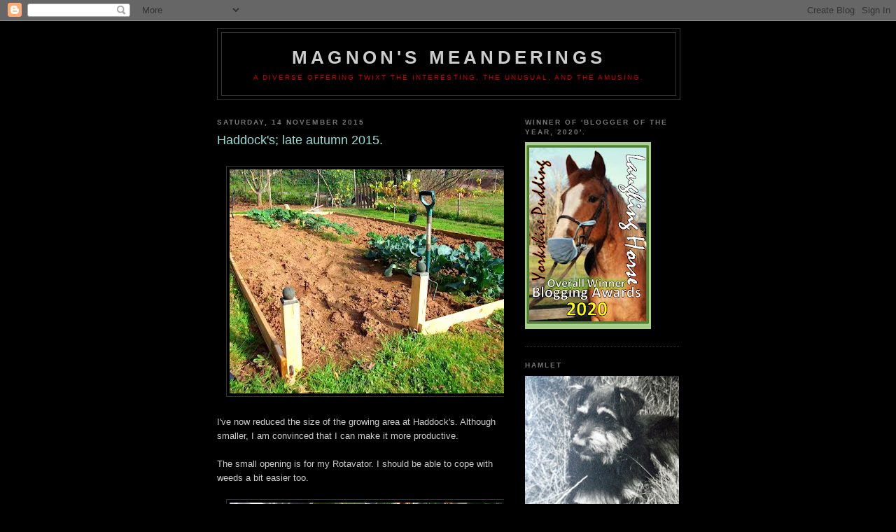

--- FILE ---
content_type: text/html; charset=UTF-8
request_url: https://magnonsmeanderings.blogspot.com/2015/11/haddocks-late-autumn-2015.html
body_size: 28435
content:
<!DOCTYPE html>
<html dir='ltr'>
<head>
<link href='https://www.blogger.com/static/v1/widgets/2944754296-widget_css_bundle.css' rel='stylesheet' type='text/css'/>
<meta content='text/html; charset=UTF-8' http-equiv='Content-Type'/>
<meta content='blogger' name='generator'/>
<link href='https://magnonsmeanderings.blogspot.com/favicon.ico' rel='icon' type='image/x-icon'/>
<link href='https://magnonsmeanderings.blogspot.com/2015/11/haddocks-late-autumn-2015.html' rel='canonical'/>
<link rel="alternate" type="application/atom+xml" title="Magnon&#39;s Meanderings - Atom" href="https://magnonsmeanderings.blogspot.com/feeds/posts/default" />
<link rel="alternate" type="application/rss+xml" title="Magnon&#39;s Meanderings - RSS" href="https://magnonsmeanderings.blogspot.com/feeds/posts/default?alt=rss" />
<link rel="service.post" type="application/atom+xml" title="Magnon&#39;s Meanderings - Atom" href="https://www.blogger.com/feeds/5227064496185547313/posts/default" />

<link rel="alternate" type="application/atom+xml" title="Magnon&#39;s Meanderings - Atom" href="https://magnonsmeanderings.blogspot.com/feeds/3843749079901508786/comments/default" />
<!--Can't find substitution for tag [blog.ieCssRetrofitLinks]-->
<link href='https://blogger.googleusercontent.com/img/b/R29vZ2xl/AVvXsEh1OvIBkPbHdyJi62pNlppdoOeQICRPElsuKJKMf748rKhMKY2TXKXjQXe9symywRbKDSU99Gd0j4nmbIVqIOSvNQ0hIFUEuEGKlf1fV38tB75PS1fdHsNNDzGawDKGpQmkn179Oixa71o/s400/DSCF9943.JPG' rel='image_src'/>
<meta content='https://magnonsmeanderings.blogspot.com/2015/11/haddocks-late-autumn-2015.html' property='og:url'/>
<meta content='Haddock&#39;s; late autumn 2015.' property='og:title'/>
<meta content='' property='og:description'/>
<meta content='https://blogger.googleusercontent.com/img/b/R29vZ2xl/AVvXsEh1OvIBkPbHdyJi62pNlppdoOeQICRPElsuKJKMf748rKhMKY2TXKXjQXe9symywRbKDSU99Gd0j4nmbIVqIOSvNQ0hIFUEuEGKlf1fV38tB75PS1fdHsNNDzGawDKGpQmkn179Oixa71o/w1200-h630-p-k-no-nu/DSCF9943.JPG' property='og:image'/>
<title>Magnon's Meanderings: Haddock's; late autumn 2015.</title>
<style id='page-skin-1' type='text/css'><!--
/*
-----------------------------------------------
Blogger Template Style
Name:     Minima Black
Date:     26 Feb 2004
Updated by: Blogger Team
----------------------------------------------- */
/* Use this with templates/template-twocol.html */
body {
background:#000000;
margin:0;
color:#cccccc;
font: x-small "Trebuchet MS", Trebuchet, Verdana, Sans-serif;
font-size/* */:/**/small;
font-size: /**/small;
text-align: center;
}
a:link {
color:#99aadd;
text-decoration:none;
}
a:visited {
color:#aa77aa;
text-decoration:none;
}
a:hover {
color:#99ddd6;
text-decoration:underline;
}
a img {
border-width:0;
}
/* Header
-----------------------------------------------
*/
#header-wrapper {
width:660px;
margin:0 auto 10px;
border:1px solid #333333;
}
#header-inner {
background-position: center;
margin-left: auto;
margin-right: auto;
}
#header {
margin: 5px;
border: 1px solid #333333;
text-align: center;
color:#cccccc;
}
#header h1 {
margin:5px 5px 0;
padding:15px 20px .25em;
line-height:1.2em;
text-transform:uppercase;
letter-spacing:.2em;
font: normal bold 200% 'Trebuchet MS',Trebuchet,Verdana,Sans-serif;
}
#header a {
color:#cccccc;
text-decoration:none;
}
#header a:hover {
color:#cccccc;
}
#header .description {
margin:0 5px 5px;
padding:0 20px 15px;
max-width:700px;
text-transform:uppercase;
letter-spacing:.2em;
line-height: 1.4em;
font: normal normal 78% 'Trebuchet MS', Trebuchet, Verdana, Sans-serif;
color: #cc0000;
}
#header img {
margin-left: auto;
margin-right: auto;
}
/* Outer-Wrapper
----------------------------------------------- */
#outer-wrapper {
width: 660px;
margin:0 auto;
padding:10px;
text-align:left;
font: normal normal 100% 'Trebuchet MS',Trebuchet,Verdana,Sans-serif;
}
#main-wrapper {
width: 410px;
float: left;
word-wrap: break-word; /* fix for long text breaking sidebar float in IE */
overflow: hidden;     /* fix for long non-text content breaking IE sidebar float */
}
#sidebar-wrapper {
width: 220px;
float: right;
word-wrap: break-word; /* fix for long text breaking sidebar float in IE */
overflow: hidden;     /* fix for long non-text content breaking IE sidebar float */
}
/* Headings
----------------------------------------------- */
h2 {
margin:1.5em 0 .75em;
font:normal bold 78% 'Trebuchet MS',Trebuchet,Arial,Verdana,Sans-serif;
line-height: 1.4em;
text-transform:uppercase;
letter-spacing:.2em;
color:#777777;
}
/* Posts
-----------------------------------------------
*/
h2.date-header {
margin:1.5em 0 .5em;
}
.post {
margin:.5em 0 1.5em;
border-bottom:1px dotted #333333;
padding-bottom:1.5em;
}
.post h3 {
margin:.25em 0 0;
padding:0 0 4px;
font-size:140%;
font-weight:normal;
line-height:1.4em;
color:#99ddd6;
}
.post h3 a, .post h3 a:visited, .post h3 strong {
display:block;
text-decoration:none;
color:#99ddd6;
font-weight:bold;
}
.post h3 strong, .post h3 a:hover {
color:#cccccc;
}
.post-body {
margin:0 0 .75em;
line-height:1.6em;
}
.post-body blockquote {
line-height:1.3em;
}
.post-footer {
margin: .75em 0;
color:#777777;
text-transform:uppercase;
letter-spacing:.1em;
font: normal normal 78% 'Trebuchet MS', Trebuchet, Arial, Verdana, Sans-serif;
line-height: 1.4em;
}
.comment-link {
margin-left:.6em;
}
.post img, table.tr-caption-container {
padding:4px;
border:1px solid #333333;
}
.tr-caption-container img {
border: none;
padding: 0;
}
.post blockquote {
margin:1em 20px;
}
.post blockquote p {
margin:.75em 0;
}
/* Comments
----------------------------------------------- */
#comments h4 {
margin:1em 0;
font-weight: bold;
line-height: 1.4em;
text-transform:uppercase;
letter-spacing:.2em;
color: #777777;
}
#comments-block {
margin:1em 0 1.5em;
line-height:1.6em;
}
#comments-block .comment-author {
margin:.5em 0;
}
#comments-block .comment-body {
margin:.25em 0 0;
}
#comments-block .comment-footer {
margin:-.25em 0 2em;
line-height: 1.4em;
text-transform:uppercase;
letter-spacing:.1em;
}
#comments-block .comment-body p {
margin:0 0 .75em;
}
.deleted-comment {
font-style:italic;
color:gray;
}
.feed-links {
clear: both;
line-height: 2.5em;
}
#blog-pager-newer-link {
float: left;
}
#blog-pager-older-link {
float: right;
}
#blog-pager {
text-align: center;
}
/* Sidebar Content
----------------------------------------------- */
.sidebar {
color: #999999;
line-height: 1.5em;
}
.sidebar ul {
list-style:none;
margin:0 0 0;
padding:0 0 0;
}
.sidebar li {
margin:0;
padding-top:0;
padding-right:0;
padding-bottom:.25em;
padding-left:15px;
text-indent:-15px;
line-height:1.5em;
}
.sidebar .widget, .main .widget {
border-bottom:1px dotted #333333;
margin:0 0 1.5em;
padding:0 0 1.5em;
}
.main .Blog {
border-bottom-width: 0;
}
/* Profile
----------------------------------------------- */
.profile-img {
float: left;
margin-top: 0;
margin-right: 5px;
margin-bottom: 5px;
margin-left: 0;
padding: 4px;
border: 1px solid #333333;
}
.profile-data {
margin:0;
text-transform:uppercase;
letter-spacing:.1em;
font: normal normal 78% 'Trebuchet MS', Trebuchet, Arial, Verdana, Sans-serif;
color: #777777;
font-weight: bold;
line-height: 1.6em;
}
.profile-datablock {
margin:.5em 0 .5em;
}
.profile-textblock {
margin: 0.5em 0;
line-height: 1.6em;
}
.profile-link {
font: normal normal 78% 'Trebuchet MS', Trebuchet, Arial, Verdana, Sans-serif;
text-transform: uppercase;
letter-spacing: .1em;
}
/* Footer
----------------------------------------------- */
#footer {
width:660px;
clear:both;
margin:0 auto;
padding-top:15px;
line-height: 1.6em;
text-transform:uppercase;
letter-spacing:.1em;
text-align: center;
}

--></style>
<link href='https://www.blogger.com/dyn-css/authorization.css?targetBlogID=5227064496185547313&amp;zx=508c3b86-f24b-4f54-8305-fb11050ca25b' media='none' onload='if(media!=&#39;all&#39;)media=&#39;all&#39;' rel='stylesheet'/><noscript><link href='https://www.blogger.com/dyn-css/authorization.css?targetBlogID=5227064496185547313&amp;zx=508c3b86-f24b-4f54-8305-fb11050ca25b' rel='stylesheet'/></noscript>
<meta name='google-adsense-platform-account' content='ca-host-pub-1556223355139109'/>
<meta name='google-adsense-platform-domain' content='blogspot.com'/>

</head>
<body>
<div class='navbar section' id='navbar'><div class='widget Navbar' data-version='1' id='Navbar1'><script type="text/javascript">
    function setAttributeOnload(object, attribute, val) {
      if(window.addEventListener) {
        window.addEventListener('load',
          function(){ object[attribute] = val; }, false);
      } else {
        window.attachEvent('onload', function(){ object[attribute] = val; });
      }
    }
  </script>
<div id="navbar-iframe-container"></div>
<script type="text/javascript" src="https://apis.google.com/js/platform.js"></script>
<script type="text/javascript">
      gapi.load("gapi.iframes:gapi.iframes.style.bubble", function() {
        if (gapi.iframes && gapi.iframes.getContext) {
          gapi.iframes.getContext().openChild({
              url: 'https://www.blogger.com/navbar/5227064496185547313?po\x3d3843749079901508786\x26origin\x3dhttps://magnonsmeanderings.blogspot.com',
              where: document.getElementById("navbar-iframe-container"),
              id: "navbar-iframe"
          });
        }
      });
    </script><script type="text/javascript">
(function() {
var script = document.createElement('script');
script.type = 'text/javascript';
script.src = '//pagead2.googlesyndication.com/pagead/js/google_top_exp.js';
var head = document.getElementsByTagName('head')[0];
if (head) {
head.appendChild(script);
}})();
</script>
</div></div>
<div id='outer-wrapper'><div id='wrap2'>
<!-- skip links for text browsers -->
<span id='skiplinks' style='display:none;'>
<a href='#main'>skip to main </a> |
      <a href='#sidebar'>skip to sidebar</a>
</span>
<div id='header-wrapper'>
<div class='header section' id='header'><div class='widget Header' data-version='1' id='Header1'>
<div id='header-inner'>
<div class='titlewrapper'>
<h1 class='title'>
<a href='https://magnonsmeanderings.blogspot.com/'>
Magnon's Meanderings
</a>
</h1>
</div>
<div class='descriptionwrapper'>
<p class='description'><span>A diverse offering twixt the interesting, the unusual, and the amusing.</span></p>
</div>
</div>
</div></div>
</div>
<div id='content-wrapper'>
<div id='crosscol-wrapper' style='text-align:center'>
<div class='crosscol no-items section' id='crosscol'></div>
</div>
<div id='main-wrapper'>
<div class='main section' id='main'><div class='widget Blog' data-version='1' id='Blog1'>
<div class='blog-posts hfeed'>

          <div class="date-outer">
        
<h2 class='date-header'><span>Saturday, 14 November 2015</span></h2>

          <div class="date-posts">
        
<div class='post-outer'>
<div class='post hentry uncustomized-post-template' itemprop='blogPost' itemscope='itemscope' itemtype='http://schema.org/BlogPosting'>
<meta content='https://blogger.googleusercontent.com/img/b/R29vZ2xl/AVvXsEh1OvIBkPbHdyJi62pNlppdoOeQICRPElsuKJKMf748rKhMKY2TXKXjQXe9symywRbKDSU99Gd0j4nmbIVqIOSvNQ0hIFUEuEGKlf1fV38tB75PS1fdHsNNDzGawDKGpQmkn179Oixa71o/s400/DSCF9943.JPG' itemprop='image_url'/>
<meta content='5227064496185547313' itemprop='blogId'/>
<meta content='3843749079901508786' itemprop='postId'/>
<a name='3843749079901508786'></a>
<h3 class='post-title entry-title' itemprop='name'>
Haddock's; late autumn 2015.
</h3>
<div class='post-header'>
<div class='post-header-line-1'></div>
</div>
<div class='post-body entry-content' id='post-body-3843749079901508786' itemprop='description articleBody'>
<div class="separator" style="clear: both; text-align: center;">
<br /></div>
<div class="separator" style="clear: both; text-align: center;">
<a href="https://blogger.googleusercontent.com/img/b/R29vZ2xl/AVvXsEh1OvIBkPbHdyJi62pNlppdoOeQICRPElsuKJKMf748rKhMKY2TXKXjQXe9symywRbKDSU99Gd0j4nmbIVqIOSvNQ0hIFUEuEGKlf1fV38tB75PS1fdHsNNDzGawDKGpQmkn179Oixa71o/s1600/DSCF9943.JPG" imageanchor="1" style="margin-left: 1em; margin-right: 1em;"><img border="0" height="320" src="https://blogger.googleusercontent.com/img/b/R29vZ2xl/AVvXsEh1OvIBkPbHdyJi62pNlppdoOeQICRPElsuKJKMf748rKhMKY2TXKXjQXe9symywRbKDSU99Gd0j4nmbIVqIOSvNQ0hIFUEuEGKlf1fV38tB75PS1fdHsNNDzGawDKGpQmkn179Oixa71o/s400-rw/DSCF9943.JPG" width="400" /></a></div>
<div class="separator" style="clear: both; text-align: center;">
<br /></div>
<div class="separator" style="clear: both; text-align: left;">
I've now reduced the size of the growing area at Haddock's. Although smaller, I am convinced that I can make it more productive.</div>
<div class="separator" style="clear: both; text-align: left;">
<br /></div>
<div class="separator" style="clear: both; text-align: left;">
The small opening is for my Rotavator. I should be able to cope with weeds a bit easier too.</div>
<br />
<div class="separator" style="clear: both; text-align: center;">
<a href="https://blogger.googleusercontent.com/img/b/R29vZ2xl/AVvXsEhVkW_jdoijkyih89pBQt5LbxMUU0opiszF27gTO44oP8YlpubAdOMBXzrTPEFjeMV2RJBt4NLyjtHGT22D6f9wRR__dgcJv4bG2EDIR4ZbzeeMiEsyJmFd5wtqACGt7rgZnnu7zG8yXeY/s1600/DSCF9945.JPG" imageanchor="1" style="margin-left: 1em; margin-right: 1em;"><img border="0" height="300" src="https://blogger.googleusercontent.com/img/b/R29vZ2xl/AVvXsEhVkW_jdoijkyih89pBQt5LbxMUU0opiszF27gTO44oP8YlpubAdOMBXzrTPEFjeMV2RJBt4NLyjtHGT22D6f9wRR__dgcJv4bG2EDIR4ZbzeeMiEsyJmFd5wtqACGt7rgZnnu7zG8yXeY/s400-rw/DSCF9945.JPG" width="400" /></a></div>
<div class="separator" style="clear: both; text-align: center;">
<br /></div>
<div class="separator" style="clear: both; text-align: left;">
At the moment we have just 3 edibles; Curly Kale, Calabrese (very soon), and Swiss Chard. There are some Sprouts in, but they're for a bit later.</div>
<br />
<div class="separator" style="clear: both; text-align: center;">
<a href="https://blogger.googleusercontent.com/img/b/R29vZ2xl/AVvXsEiCIBlDKPixzM84JZjRfcVCrJyyZ4BcHwXe5Cw2khRNETlxlMUvJeYEiZjoS79HZAEIWnvBn5hEAW_E2u3xYsRVP5Oid-qqdTG1yuM96R41Z2aRAeAUCZKp-KfASlR4Dng0CO_tgdiEyY8/s1600/DSCF9948.JPG" imageanchor="1" style="margin-left: 1em; margin-right: 1em;"><img border="0" height="300" src="https://blogger.googleusercontent.com/img/b/R29vZ2xl/AVvXsEiCIBlDKPixzM84JZjRfcVCrJyyZ4BcHwXe5Cw2khRNETlxlMUvJeYEiZjoS79HZAEIWnvBn5hEAW_E2u3xYsRVP5Oid-qqdTG1yuM96R41Z2aRAeAUCZKp-KfASlR4Dng0CO_tgdiEyY8/s400-rw/DSCF9948.JPG" width="400" /></a></div>
<div class="separator" style="clear: both; text-align: center;">
<br /></div>
<div class="separator" style="clear: both; text-align: left;">
The surrounding anti-Deer fencing now has vines all the way round. Next year should see several hundred bunches of non-eating, decorative, juice-making, grapes, I hope the horses like grapes!</div>
<div class="separator" style="clear: both; text-align: left;">
<br /></div>
<div class="separator" style="clear: both; text-align: left;">
Whilst on the subject; I've just bought a single grafted Black Hamburgh grape vine. I'll find a home for it at Haddock's, and expect a good crop of delicious pukka grapes in the near future.</div>
<div class="separator" style="clear: both; text-align: left;">
<br /></div>
<div class="separator" style="clear: both; text-align: left;">
<br /></div>
<div class="separator" style="clear: both; text-align: left;">
<br /></div>
<br />
<div style='clear: both;'></div>
</div>
<div class='post-footer'>
<div class='post-footer-line post-footer-line-1'>
<span class='post-author vcard'>
Posted by
<span class='fn' itemprop='author' itemscope='itemscope' itemtype='http://schema.org/Person'>
<meta content='https://www.blogger.com/profile/06840670227576695352' itemprop='url'/>
<a class='g-profile' href='https://www.blogger.com/profile/06840670227576695352' rel='author' title='author profile'>
<span itemprop='name'>Cro Magnon</span>
</a>
</span>
</span>
<span class='post-timestamp'>
at
<meta content='https://magnonsmeanderings.blogspot.com/2015/11/haddocks-late-autumn-2015.html' itemprop='url'/>
<a class='timestamp-link' href='https://magnonsmeanderings.blogspot.com/2015/11/haddocks-late-autumn-2015.html' rel='bookmark' title='permanent link'><abbr class='published' itemprop='datePublished' title='2015-11-14T05:01:00Z'>05:01</abbr></a>
</span>
<span class='post-comment-link'>
</span>
<span class='post-icons'>
<span class='item-control blog-admin pid-2082109208'>
<a href='https://www.blogger.com/post-edit.g?blogID=5227064496185547313&postID=3843749079901508786&from=pencil' title='Edit Post'>
<img alt='' class='icon-action' height='18' src='https://resources.blogblog.com/img/icon18_edit_allbkg.gif' width='18'/>
</a>
</span>
</span>
<div class='post-share-buttons goog-inline-block'>
</div>
</div>
<div class='post-footer-line post-footer-line-2'>
<span class='post-labels'>
</span>
</div>
<div class='post-footer-line post-footer-line-3'>
<span class='post-location'>
</span>
</div>
</div>
</div>
<div class='comments' id='comments'>
<a name='comments'></a>
<h4>52 comments:</h4>
<div class='comments-content'>
<script async='async' src='' type='text/javascript'></script>
<script type='text/javascript'>
    (function() {
      var items = null;
      var msgs = null;
      var config = {};

// <![CDATA[
      var cursor = null;
      if (items && items.length > 0) {
        cursor = parseInt(items[items.length - 1].timestamp) + 1;
      }

      var bodyFromEntry = function(entry) {
        var text = (entry &&
                    ((entry.content && entry.content.$t) ||
                     (entry.summary && entry.summary.$t))) ||
            '';
        if (entry && entry.gd$extendedProperty) {
          for (var k in entry.gd$extendedProperty) {
            if (entry.gd$extendedProperty[k].name == 'blogger.contentRemoved') {
              return '<span class="deleted-comment">' + text + '</span>';
            }
          }
        }
        return text;
      }

      var parse = function(data) {
        cursor = null;
        var comments = [];
        if (data && data.feed && data.feed.entry) {
          for (var i = 0, entry; entry = data.feed.entry[i]; i++) {
            var comment = {};
            // comment ID, parsed out of the original id format
            var id = /blog-(\d+).post-(\d+)/.exec(entry.id.$t);
            comment.id = id ? id[2] : null;
            comment.body = bodyFromEntry(entry);
            comment.timestamp = Date.parse(entry.published.$t) + '';
            if (entry.author && entry.author.constructor === Array) {
              var auth = entry.author[0];
              if (auth) {
                comment.author = {
                  name: (auth.name ? auth.name.$t : undefined),
                  profileUrl: (auth.uri ? auth.uri.$t : undefined),
                  avatarUrl: (auth.gd$image ? auth.gd$image.src : undefined)
                };
              }
            }
            if (entry.link) {
              if (entry.link[2]) {
                comment.link = comment.permalink = entry.link[2].href;
              }
              if (entry.link[3]) {
                var pid = /.*comments\/default\/(\d+)\?.*/.exec(entry.link[3].href);
                if (pid && pid[1]) {
                  comment.parentId = pid[1];
                }
              }
            }
            comment.deleteclass = 'item-control blog-admin';
            if (entry.gd$extendedProperty) {
              for (var k in entry.gd$extendedProperty) {
                if (entry.gd$extendedProperty[k].name == 'blogger.itemClass') {
                  comment.deleteclass += ' ' + entry.gd$extendedProperty[k].value;
                } else if (entry.gd$extendedProperty[k].name == 'blogger.displayTime') {
                  comment.displayTime = entry.gd$extendedProperty[k].value;
                }
              }
            }
            comments.push(comment);
          }
        }
        return comments;
      };

      var paginator = function(callback) {
        if (hasMore()) {
          var url = config.feed + '?alt=json&v=2&orderby=published&reverse=false&max-results=50';
          if (cursor) {
            url += '&published-min=' + new Date(cursor).toISOString();
          }
          window.bloggercomments = function(data) {
            var parsed = parse(data);
            cursor = parsed.length < 50 ? null
                : parseInt(parsed[parsed.length - 1].timestamp) + 1
            callback(parsed);
            window.bloggercomments = null;
          }
          url += '&callback=bloggercomments';
          var script = document.createElement('script');
          script.type = 'text/javascript';
          script.src = url;
          document.getElementsByTagName('head')[0].appendChild(script);
        }
      };
      var hasMore = function() {
        return !!cursor;
      };
      var getMeta = function(key, comment) {
        if ('iswriter' == key) {
          var matches = !!comment.author
              && comment.author.name == config.authorName
              && comment.author.profileUrl == config.authorUrl;
          return matches ? 'true' : '';
        } else if ('deletelink' == key) {
          return config.baseUri + '/comment/delete/'
               + config.blogId + '/' + comment.id;
        } else if ('deleteclass' == key) {
          return comment.deleteclass;
        }
        return '';
      };

      var replybox = null;
      var replyUrlParts = null;
      var replyParent = undefined;

      var onReply = function(commentId, domId) {
        if (replybox == null) {
          // lazily cache replybox, and adjust to suit this style:
          replybox = document.getElementById('comment-editor');
          if (replybox != null) {
            replybox.height = '250px';
            replybox.style.display = 'block';
            replyUrlParts = replybox.src.split('#');
          }
        }
        if (replybox && (commentId !== replyParent)) {
          replybox.src = '';
          document.getElementById(domId).insertBefore(replybox, null);
          replybox.src = replyUrlParts[0]
              + (commentId ? '&parentID=' + commentId : '')
              + '#' + replyUrlParts[1];
          replyParent = commentId;
        }
      };

      var hash = (window.location.hash || '#').substring(1);
      var startThread, targetComment;
      if (/^comment-form_/.test(hash)) {
        startThread = hash.substring('comment-form_'.length);
      } else if (/^c[0-9]+$/.test(hash)) {
        targetComment = hash.substring(1);
      }

      // Configure commenting API:
      var configJso = {
        'maxDepth': config.maxThreadDepth
      };
      var provider = {
        'id': config.postId,
        'data': items,
        'loadNext': paginator,
        'hasMore': hasMore,
        'getMeta': getMeta,
        'onReply': onReply,
        'rendered': true,
        'initComment': targetComment,
        'initReplyThread': startThread,
        'config': configJso,
        'messages': msgs
      };

      var render = function() {
        if (window.goog && window.goog.comments) {
          var holder = document.getElementById('comment-holder');
          window.goog.comments.render(holder, provider);
        }
      };

      // render now, or queue to render when library loads:
      if (window.goog && window.goog.comments) {
        render();
      } else {
        window.goog = window.goog || {};
        window.goog.comments = window.goog.comments || {};
        window.goog.comments.loadQueue = window.goog.comments.loadQueue || [];
        window.goog.comments.loadQueue.push(render);
      }
    })();
// ]]>
  </script>
<div id='comment-holder'>
<div class="comment-thread toplevel-thread"><ol id="top-ra"><li class="comment" id="c136011974173811454"><div class="avatar-image-container"><img src="//blogger.googleusercontent.com/img/b/R29vZ2xl/AVvXsEj0KPsPalalhRrPEFGLh7lA5MUhQVHyQQtgMFLBWfTLQDtxJxql0xQcyr07_CuspKed7ZtAQ9chFGWfHIQcIQqXTPf10iUheovnjG1Rzw5UBdAXaePbqHR12CH4jjZB5zZmcsdi1ncr42Y1Nw8Km_7UF3MVAFthOcjb7_5xuXNoak0mWb0/s45/1000004405.jpg" alt=""/></div><div class="comment-block"><div class="comment-header"><cite class="user"><a href="https://www.blogger.com/profile/16053924416805878169" rel="nofollow">New World </a></cite><span class="icon user "></span><span class="datetime secondary-text"><a rel="nofollow" href="https://magnonsmeanderings.blogspot.com/2015/11/haddocks-late-autumn-2015.html?showComment=1447478667296#c136011974173811454">14 November 2015 at 05:24</a></span></div><p class="comment-content">A post about Haddocks this morning is  a joy to read Cro.x</p><span class="comment-actions secondary-text"><a class="comment-reply" target="_self" data-comment-id="136011974173811454">Reply</a><span class="item-control blog-admin blog-admin pid-1466908010"><a target="_self" href="https://www.blogger.com/comment/delete/5227064496185547313/136011974173811454">Delete</a></span></span></div><div class="comment-replies"><div id="c136011974173811454-rt" class="comment-thread inline-thread"><span class="thread-toggle thread-expanded"><span class="thread-arrow"></span><span class="thread-count"><a target="_self">Replies</a></span></span><ol id="c136011974173811454-ra" class="thread-chrome thread-expanded"><div><li class="comment" id="c2546953277996624991"><div class="avatar-image-container"><img src="//blogger.googleusercontent.com/img/b/R29vZ2xl/AVvXsEhYQg4tveLG4CE0XndBQW88Ot1lSbvw5uFyCBXyNAaCy81IK-d-pXITuzF-UPY3DQnJd6G0pfmX1QHYUzWclD1HQ05AoDI8EXThtadYuA07Pj2726frKD6-5JJ-CK6tJ2E/s45-c/DSCF1547.JPG" alt=""/></div><div class="comment-block"><div class="comment-header"><cite class="user"><a href="https://www.blogger.com/profile/06840670227576695352" rel="nofollow">Cro Magnon</a></cite><span class="icon user blog-author"></span><span class="datetime secondary-text"><a rel="nofollow" href="https://magnonsmeanderings.blogspot.com/2015/11/haddocks-late-autumn-2015.html?showComment=1447481856362#c2546953277996624991">14 November 2015 at 06:17</a></span></div><p class="comment-content">I&#39;ve been up all night.</p><span class="comment-actions secondary-text"><span class="item-control blog-admin blog-admin pid-2082109208"><a target="_self" href="https://www.blogger.com/comment/delete/5227064496185547313/2546953277996624991">Delete</a></span></span></div><div class="comment-replies"><div id="c2546953277996624991-rt" class="comment-thread inline-thread hidden"><span class="thread-toggle thread-expanded"><span class="thread-arrow"></span><span class="thread-count"><a target="_self">Replies</a></span></span><ol id="c2546953277996624991-ra" class="thread-chrome thread-expanded"><div></div><div id="c2546953277996624991-continue" class="continue"><a class="comment-reply" target="_self" data-comment-id="2546953277996624991">Reply</a></div></ol></div></div><div class="comment-replybox-single" id="c2546953277996624991-ce"></div></li></div><div id="c136011974173811454-continue" class="continue"><a class="comment-reply" target="_self" data-comment-id="136011974173811454">Reply</a></div></ol></div></div><div class="comment-replybox-single" id="c136011974173811454-ce"></div></li><li class="comment" id="c147002629989623758"><div class="avatar-image-container"><img src="//www.blogger.com/img/blogger_logo_round_35.png" alt=""/></div><div class="comment-block"><div class="comment-header"><cite class="user"><a href="https://www.blogger.com/profile/05606476543639979603" rel="nofollow">Gail, northern California</a></cite><span class="icon user "></span><span class="datetime secondary-text"><a rel="nofollow" href="https://magnonsmeanderings.blogspot.com/2015/11/haddocks-late-autumn-2015.html?showComment=1447481140704#c147002629989623758">14 November 2015 at 06:05</a></span></div><p class="comment-content">Oh Cro....I cry for Paris.  I&#39;m so sorry this is happening.</p><span class="comment-actions secondary-text"><a class="comment-reply" target="_self" data-comment-id="147002629989623758">Reply</a><span class="item-control blog-admin blog-admin pid-352698003"><a target="_self" href="https://www.blogger.com/comment/delete/5227064496185547313/147002629989623758">Delete</a></span></span></div><div class="comment-replies"><div id="c147002629989623758-rt" class="comment-thread inline-thread"><span class="thread-toggle thread-expanded"><span class="thread-arrow"></span><span class="thread-count"><a target="_self">Replies</a></span></span><ol id="c147002629989623758-ra" class="thread-chrome thread-expanded"><div><li class="comment" id="c5586353017687475755"><div class="avatar-image-container"><img src="//blogger.googleusercontent.com/img/b/R29vZ2xl/AVvXsEhYQg4tveLG4CE0XndBQW88Ot1lSbvw5uFyCBXyNAaCy81IK-d-pXITuzF-UPY3DQnJd6G0pfmX1QHYUzWclD1HQ05AoDI8EXThtadYuA07Pj2726frKD6-5JJ-CK6tJ2E/s45-c/DSCF1547.JPG" alt=""/></div><div class="comment-block"><div class="comment-header"><cite class="user"><a href="https://www.blogger.com/profile/06840670227576695352" rel="nofollow">Cro Magnon</a></cite><span class="icon user blog-author"></span><span class="datetime secondary-text"><a rel="nofollow" href="https://magnonsmeanderings.blogspot.com/2015/11/haddocks-late-autumn-2015.html?showComment=1447481894665#c5586353017687475755">14 November 2015 at 06:18</a></span></div><p class="comment-content">It&#39;s like a horror story..... No, it is a horror story.</p><span class="comment-actions secondary-text"><span class="item-control blog-admin blog-admin pid-2082109208"><a target="_self" href="https://www.blogger.com/comment/delete/5227064496185547313/5586353017687475755">Delete</a></span></span></div><div class="comment-replies"><div id="c5586353017687475755-rt" class="comment-thread inline-thread hidden"><span class="thread-toggle thread-expanded"><span class="thread-arrow"></span><span class="thread-count"><a target="_self">Replies</a></span></span><ol id="c5586353017687475755-ra" class="thread-chrome thread-expanded"><div></div><div id="c5586353017687475755-continue" class="continue"><a class="comment-reply" target="_self" data-comment-id="5586353017687475755">Reply</a></div></ol></div></div><div class="comment-replybox-single" id="c5586353017687475755-ce"></div></li><li class="comment" id="c4732094065666165274"><div class="avatar-image-container"><img src="//blogger.googleusercontent.com/img/b/R29vZ2xl/AVvXsEhFaoILW8JjBoNz86WS9S4tzWN9SW1O04mqfJPTUs5pwETEy1lgJefVPfO4tbOjxVvR6YFpHdfwmeqlf8xGRfEnynWTfBGUnLRwvC7BmkPpIjCB3pEGi3G00al-OzZzqA/s45-c/helsie1.jpg" alt=""/></div><div class="comment-block"><div class="comment-header"><cite class="user"><a href="https://www.blogger.com/profile/15136273834165751276" rel="nofollow">Helsie</a></cite><span class="icon user "></span><span class="datetime secondary-text"><a rel="nofollow" href="https://magnonsmeanderings.blogspot.com/2015/11/haddocks-late-autumn-2015.html?showComment=1447489691499#c4732094065666165274">14 November 2015 at 08:28</a></span></div><p class="comment-content">We have been glued to the TV all day. To think we were just around the corner 4 weeks ago. Just awful !</p><span class="comment-actions secondary-text"><span class="item-control blog-admin blog-admin pid-1183787371"><a target="_self" href="https://www.blogger.com/comment/delete/5227064496185547313/4732094065666165274">Delete</a></span></span></div><div class="comment-replies"><div id="c4732094065666165274-rt" class="comment-thread inline-thread hidden"><span class="thread-toggle thread-expanded"><span class="thread-arrow"></span><span class="thread-count"><a target="_self">Replies</a></span></span><ol id="c4732094065666165274-ra" class="thread-chrome thread-expanded"><div></div><div id="c4732094065666165274-continue" class="continue"><a class="comment-reply" target="_self" data-comment-id="4732094065666165274">Reply</a></div></ol></div></div><div class="comment-replybox-single" id="c4732094065666165274-ce"></div></li></div><div id="c147002629989623758-continue" class="continue"><a class="comment-reply" target="_self" data-comment-id="147002629989623758">Reply</a></div></ol></div></div><div class="comment-replybox-single" id="c147002629989623758-ce"></div></li><li class="comment" id="c2670437358241635929"><div class="avatar-image-container"><img src="//3.bp.blogspot.com/-O6ps_yzVFI4/ZpK6ilB82YI/AAAAAAAADlE/no9LEPcusbUv9phZ6bHy7hNEWAy2QEOFgCK4BGAYYCw/s35/Photo%25252018.8.2018%252C%2525209%25252032%25252041.jpg" alt=""/></div><div class="comment-block"><div class="comment-header"><cite class="user"><a href="https://www.blogger.com/profile/15181961536405061470" rel="nofollow">Yael</a></cite><span class="icon user "></span><span class="datetime secondary-text"><a rel="nofollow" href="https://magnonsmeanderings.blogspot.com/2015/11/haddocks-late-autumn-2015.html?showComment=1447482447008#c2670437358241635929">14 November 2015 at 06:27</a></span></div><p class="comment-content">It is.</p><span class="comment-actions secondary-text"><a class="comment-reply" target="_self" data-comment-id="2670437358241635929">Reply</a><span class="item-control blog-admin blog-admin pid-277360126"><a target="_self" href="https://www.blogger.com/comment/delete/5227064496185547313/2670437358241635929">Delete</a></span></span></div><div class="comment-replies"><div id="c2670437358241635929-rt" class="comment-thread inline-thread"><span class="thread-toggle thread-expanded"><span class="thread-arrow"></span><span class="thread-count"><a target="_self">Replies</a></span></span><ol id="c2670437358241635929-ra" class="thread-chrome thread-expanded"><div><li class="comment" id="c2561524614143686050"><div class="avatar-image-container"><img src="//blogger.googleusercontent.com/img/b/R29vZ2xl/AVvXsEhYQg4tveLG4CE0XndBQW88Ot1lSbvw5uFyCBXyNAaCy81IK-d-pXITuzF-UPY3DQnJd6G0pfmX1QHYUzWclD1HQ05AoDI8EXThtadYuA07Pj2726frKD6-5JJ-CK6tJ2E/s45-c/DSCF1547.JPG" alt=""/></div><div class="comment-block"><div class="comment-header"><cite class="user"><a href="https://www.blogger.com/profile/06840670227576695352" rel="nofollow">Cro Magnon</a></cite><span class="icon user blog-author"></span><span class="datetime secondary-text"><a rel="nofollow" href="https://magnonsmeanderings.blogspot.com/2015/11/haddocks-late-autumn-2015.html?showComment=1447488139455#c2561524614143686050">14 November 2015 at 08:02</a></span></div><p class="comment-content">Maybe this will make people think of what you suffer in Israel on almost a daily basis, and yet there are still people out there who support these horrific Arab Terrorist Groups.</p><span class="comment-actions secondary-text"><span class="item-control blog-admin blog-admin pid-2082109208"><a target="_self" href="https://www.blogger.com/comment/delete/5227064496185547313/2561524614143686050">Delete</a></span></span></div><div class="comment-replies"><div id="c2561524614143686050-rt" class="comment-thread inline-thread hidden"><span class="thread-toggle thread-expanded"><span class="thread-arrow"></span><span class="thread-count"><a target="_self">Replies</a></span></span><ol id="c2561524614143686050-ra" class="thread-chrome thread-expanded"><div></div><div id="c2561524614143686050-continue" class="continue"><a class="comment-reply" target="_self" data-comment-id="2561524614143686050">Reply</a></div></ol></div></div><div class="comment-replybox-single" id="c2561524614143686050-ce"></div></li><li class="comment" id="c7217292720319542903"><div class="avatar-image-container"><img src="//www.blogger.com/img/blogger_logo_round_35.png" alt=""/></div><div class="comment-block"><div class="comment-header"><cite class="user"><a href="https://www.blogger.com/profile/18359938905760782687" rel="nofollow">mia more</a></cite><span class="icon user "></span><span class="datetime secondary-text"><a rel="nofollow" href="https://magnonsmeanderings.blogspot.com/2015/11/haddocks-late-autumn-2015.html?showComment=1447488473041#c7217292720319542903">14 November 2015 at 08:07</a></span></div><p class="comment-content">Stop always comparing  with Israel, you just lack dignity in this moment.Terrorist Group yes that&#39;s what they are but not all Arabs , so don&#39;t mix up things.</p><span class="comment-actions secondary-text"><span class="item-control blog-admin blog-admin pid-1383828103"><a target="_self" href="https://www.blogger.com/comment/delete/5227064496185547313/7217292720319542903">Delete</a></span></span></div><div class="comment-replies"><div id="c7217292720319542903-rt" class="comment-thread inline-thread hidden"><span class="thread-toggle thread-expanded"><span class="thread-arrow"></span><span class="thread-count"><a target="_self">Replies</a></span></span><ol id="c7217292720319542903-ra" class="thread-chrome thread-expanded"><div></div><div id="c7217292720319542903-continue" class="continue"><a class="comment-reply" target="_self" data-comment-id="7217292720319542903">Reply</a></div></ol></div></div><div class="comment-replybox-single" id="c7217292720319542903-ce"></div></li><li class="comment" id="c2408836050970368379"><div class="avatar-image-container"><img src="//blogger.googleusercontent.com/img/b/R29vZ2xl/AVvXsEhYQg4tveLG4CE0XndBQW88Ot1lSbvw5uFyCBXyNAaCy81IK-d-pXITuzF-UPY3DQnJd6G0pfmX1QHYUzWclD1HQ05AoDI8EXThtadYuA07Pj2726frKD6-5JJ-CK6tJ2E/s45-c/DSCF1547.JPG" alt=""/></div><div class="comment-block"><div class="comment-header"><cite class="user"><a href="https://www.blogger.com/profile/06840670227576695352" rel="nofollow">Cro Magnon</a></cite><span class="icon user blog-author"></span><span class="datetime secondary-text"><a rel="nofollow" href="https://magnonsmeanderings.blogspot.com/2015/11/haddocks-late-autumn-2015.html?showComment=1447491047163#c2408836050970368379">14 November 2015 at 08:50</a></span></div><p class="comment-content">You really must re-read things. Nowhere have I said &#39;all Arabs&#39;, I was talking about the constant attack on Israel, which they suffer on a daily basis. Don&#39;t try to stir-up hatred where it doesn&#39;t exist.</p><span class="comment-actions secondary-text"><span class="item-control blog-admin blog-admin pid-2082109208"><a target="_self" href="https://www.blogger.com/comment/delete/5227064496185547313/2408836050970368379">Delete</a></span></span></div><div class="comment-replies"><div id="c2408836050970368379-rt" class="comment-thread inline-thread hidden"><span class="thread-toggle thread-expanded"><span class="thread-arrow"></span><span class="thread-count"><a target="_self">Replies</a></span></span><ol id="c2408836050970368379-ra" class="thread-chrome thread-expanded"><div></div><div id="c2408836050970368379-continue" class="continue"><a class="comment-reply" target="_self" data-comment-id="2408836050970368379">Reply</a></div></ol></div></div><div class="comment-replybox-single" id="c2408836050970368379-ce"></div></li><li class="comment" id="c2107701834250827953"><div class="avatar-image-container"><img src="//3.bp.blogspot.com/-O6ps_yzVFI4/ZpK6ilB82YI/AAAAAAAADlE/no9LEPcusbUv9phZ6bHy7hNEWAy2QEOFgCK4BGAYYCw/s35/Photo%25252018.8.2018%252C%2525209%25252032%25252041.jpg" alt=""/></div><div class="comment-block"><div class="comment-header"><cite class="user"><a href="https://www.blogger.com/profile/15181961536405061470" rel="nofollow">Yael</a></cite><span class="icon user "></span><span class="datetime secondary-text"><a rel="nofollow" href="https://magnonsmeanderings.blogspot.com/2015/11/haddocks-late-autumn-2015.html?showComment=1447494383349#c2107701834250827953">14 November 2015 at 09:46</a></span></div><p class="comment-content">You should not comment at all &quot;mia more&quot;.</p><span class="comment-actions secondary-text"><span class="item-control blog-admin blog-admin pid-277360126"><a target="_self" href="https://www.blogger.com/comment/delete/5227064496185547313/2107701834250827953">Delete</a></span></span></div><div class="comment-replies"><div id="c2107701834250827953-rt" class="comment-thread inline-thread hidden"><span class="thread-toggle thread-expanded"><span class="thread-arrow"></span><span class="thread-count"><a target="_self">Replies</a></span></span><ol id="c2107701834250827953-ra" class="thread-chrome thread-expanded"><div></div><div id="c2107701834250827953-continue" class="continue"><a class="comment-reply" target="_self" data-comment-id="2107701834250827953">Reply</a></div></ol></div></div><div class="comment-replybox-single" id="c2107701834250827953-ce"></div></li><li class="comment" id="c7862879433108882345"><div class="avatar-image-container"><img src="//3.bp.blogspot.com/-O6ps_yzVFI4/ZpK6ilB82YI/AAAAAAAADlE/no9LEPcusbUv9phZ6bHy7hNEWAy2QEOFgCK4BGAYYCw/s35/Photo%25252018.8.2018%252C%2525209%25252032%25252041.jpg" alt=""/></div><div class="comment-block"><div class="comment-header"><cite class="user"><a href="https://www.blogger.com/profile/15181961536405061470" rel="nofollow">Yael</a></cite><span class="icon user "></span><span class="datetime secondary-text"><a rel="nofollow" href="https://magnonsmeanderings.blogspot.com/2015/11/haddocks-late-autumn-2015.html?showComment=1447495024482#c7862879433108882345">14 November 2015 at 09:57</a></span></div><p class="comment-content">I am afraid to say thank you Cro for being with the few who realy understand what is happening, last time i did it the trolls spoted your blog and started the trollying odyssey.<br>I like the Haddock.</p><span class="comment-actions secondary-text"><span class="item-control blog-admin blog-admin pid-277360126"><a target="_self" href="https://www.blogger.com/comment/delete/5227064496185547313/7862879433108882345">Delete</a></span></span></div><div class="comment-replies"><div id="c7862879433108882345-rt" class="comment-thread inline-thread hidden"><span class="thread-toggle thread-expanded"><span class="thread-arrow"></span><span class="thread-count"><a target="_self">Replies</a></span></span><ol id="c7862879433108882345-ra" class="thread-chrome thread-expanded"><div></div><div id="c7862879433108882345-continue" class="continue"><a class="comment-reply" target="_self" data-comment-id="7862879433108882345">Reply</a></div></ol></div></div><div class="comment-replybox-single" id="c7862879433108882345-ce"></div></li></div><div id="c2670437358241635929-continue" class="continue"><a class="comment-reply" target="_self" data-comment-id="2670437358241635929">Reply</a></div></ol></div></div><div class="comment-replybox-single" id="c2670437358241635929-ce"></div></li><li class="comment" id="c4035898804740309319"><div class="avatar-image-container"><img src="//4.bp.blogspot.com/-ZeN8nBROjvg/ZcpxxdZOdLI/AAAAAAAATNM/ht5OD590Of8jaGoH0v1Vppu2xu3XqHlCACK4BGAYYCw/s35/0E2C85B6-9D52-487F-ADFE-F973E3071757.jpeg" alt=""/></div><div class="comment-block"><div class="comment-header"><cite class="user"><a href="https://www.blogger.com/profile/17075935631756457901" rel="nofollow">elaine </a></cite><span class="icon user "></span><span class="datetime secondary-text"><a rel="nofollow" href="https://magnonsmeanderings.blogspot.com/2015/11/haddocks-late-autumn-2015.html?showComment=1447486816110#c4035898804740309319">14 November 2015 at 07:40</a></span></div><p class="comment-content">Me no understand getting another grape vine - I thought most of yours ended up on the compost heap!</p><span class="comment-actions secondary-text"><a class="comment-reply" target="_self" data-comment-id="4035898804740309319">Reply</a><span class="item-control blog-admin blog-admin pid-1806679826"><a target="_self" href="https://www.blogger.com/comment/delete/5227064496185547313/4035898804740309319">Delete</a></span></span></div><div class="comment-replies"><div id="c4035898804740309319-rt" class="comment-thread inline-thread"><span class="thread-toggle thread-expanded"><span class="thread-arrow"></span><span class="thread-count"><a target="_self">Replies</a></span></span><ol id="c4035898804740309319-ra" class="thread-chrome thread-expanded"><div><li class="comment" id="c5054618228046685035"><div class="avatar-image-container"><img src="//blogger.googleusercontent.com/img/b/R29vZ2xl/AVvXsEhYQg4tveLG4CE0XndBQW88Ot1lSbvw5uFyCBXyNAaCy81IK-d-pXITuzF-UPY3DQnJd6G0pfmX1QHYUzWclD1HQ05AoDI8EXThtadYuA07Pj2726frKD6-5JJ-CK6tJ2E/s45-c/DSCF1547.JPG" alt=""/></div><div class="comment-block"><div class="comment-header"><cite class="user"><a href="https://www.blogger.com/profile/06840670227576695352" rel="nofollow">Cro Magnon</a></cite><span class="icon user blog-author"></span><span class="datetime secondary-text"><a rel="nofollow" href="https://magnonsmeanderings.blogspot.com/2015/11/haddocks-late-autumn-2015.html?showComment=1447487988253#c5054618228046685035">14 November 2015 at 07:59</a></span></div><p class="comment-content">This one is a pukka eating grape, the others are decorative &#39;root stock&#39; vines.</p><span class="comment-actions secondary-text"><span class="item-control blog-admin blog-admin pid-2082109208"><a target="_self" href="https://www.blogger.com/comment/delete/5227064496185547313/5054618228046685035">Delete</a></span></span></div><div class="comment-replies"><div id="c5054618228046685035-rt" class="comment-thread inline-thread hidden"><span class="thread-toggle thread-expanded"><span class="thread-arrow"></span><span class="thread-count"><a target="_self">Replies</a></span></span><ol id="c5054618228046685035-ra" class="thread-chrome thread-expanded"><div></div><div id="c5054618228046685035-continue" class="continue"><a class="comment-reply" target="_self" data-comment-id="5054618228046685035">Reply</a></div></ol></div></div><div class="comment-replybox-single" id="c5054618228046685035-ce"></div></li></div><div id="c4035898804740309319-continue" class="continue"><a class="comment-reply" target="_self" data-comment-id="4035898804740309319">Reply</a></div></ol></div></div><div class="comment-replybox-single" id="c4035898804740309319-ce"></div></li><li class="comment" id="c3987731588315672549"><div class="avatar-image-container"><img src="//www.blogger.com/img/blogger_logo_round_35.png" alt=""/></div><div class="comment-block"><div class="comment-header"><cite class="user"><a href="https://www.blogger.com/profile/16459503600694841117" rel="nofollow">Coppa&#39;s girl</a></cite><span class="icon user "></span><span class="datetime secondary-text"><a rel="nofollow" href="https://magnonsmeanderings.blogspot.com/2015/11/haddocks-late-autumn-2015.html?showComment=1447487138719#c3987731588315672549">14 November 2015 at 07:45</a></span></div><p class="comment-content">What horrific news.<br>This morning it&#39;s a comfort to read your plans for Haddocks and to know that normal life must still go on.</p><span class="comment-actions secondary-text"><a class="comment-reply" target="_self" data-comment-id="3987731588315672549">Reply</a><span class="item-control blog-admin blog-admin pid-1666999893"><a target="_self" href="https://www.blogger.com/comment/delete/5227064496185547313/3987731588315672549">Delete</a></span></span></div><div class="comment-replies"><div id="c3987731588315672549-rt" class="comment-thread inline-thread"><span class="thread-toggle thread-expanded"><span class="thread-arrow"></span><span class="thread-count"><a target="_self">Replies</a></span></span><ol id="c3987731588315672549-ra" class="thread-chrome thread-expanded"><div><li class="comment" id="c385295871294505498"><div class="avatar-image-container"><img src="//blogger.googleusercontent.com/img/b/R29vZ2xl/AVvXsEhYQg4tveLG4CE0XndBQW88Ot1lSbvw5uFyCBXyNAaCy81IK-d-pXITuzF-UPY3DQnJd6G0pfmX1QHYUzWclD1HQ05AoDI8EXThtadYuA07Pj2726frKD6-5JJ-CK6tJ2E/s45-c/DSCF1547.JPG" alt=""/></div><div class="comment-block"><div class="comment-header"><cite class="user"><a href="https://www.blogger.com/profile/06840670227576695352" rel="nofollow">Cro Magnon</a></cite><span class="icon user blog-author"></span><span class="datetime secondary-text"><a rel="nofollow" href="https://magnonsmeanderings.blogspot.com/2015/11/haddocks-late-autumn-2015.html?showComment=1447488051637#c385295871294505498">14 November 2015 at 08:00</a></span></div><p class="comment-content">That&#39;s why I posted this today. I was so depressed at hearing the awful news, that I tried to think of more calming things.</p><span class="comment-actions secondary-text"><span class="item-control blog-admin blog-admin pid-2082109208"><a target="_self" href="https://www.blogger.com/comment/delete/5227064496185547313/385295871294505498">Delete</a></span></span></div><div class="comment-replies"><div id="c385295871294505498-rt" class="comment-thread inline-thread hidden"><span class="thread-toggle thread-expanded"><span class="thread-arrow"></span><span class="thread-count"><a target="_self">Replies</a></span></span><ol id="c385295871294505498-ra" class="thread-chrome thread-expanded"><div></div><div id="c385295871294505498-continue" class="continue"><a class="comment-reply" target="_self" data-comment-id="385295871294505498">Reply</a></div></ol></div></div><div class="comment-replybox-single" id="c385295871294505498-ce"></div></li></div><div id="c3987731588315672549-continue" class="continue"><a class="comment-reply" target="_self" data-comment-id="3987731588315672549">Reply</a></div></ol></div></div><div class="comment-replybox-single" id="c3987731588315672549-ce"></div></li><li class="comment" id="c2486331846636320424"><div class="avatar-image-container"><img src="//blogger.googleusercontent.com/img/b/R29vZ2xl/AVvXsEhMRuih8AxngBM8MjgmHEEL6ErJMK6SsJIxgCQyIH2jHcGSY7N4Zu0mL20GK52-2fw0gPd-yM9dwkYxf0LMWB-HBMjgGI-lKp7Ipmq2wI7AjZLtcm4eQUGex-lyOJ-t6Ill-2EIAFy7e1IcmUL32JdZZcM2IWFK6kL3xsYkKVyCbQoT9Q/s45/IMG_9211.jpeg" alt=""/></div><div class="comment-block"><div class="comment-header"><cite class="user"><a href="https://www.blogger.com/profile/02576715462615744934" rel="nofollow">Frances</a></cite><span class="icon user "></span><span class="datetime secondary-text"><a rel="nofollow" href="https://magnonsmeanderings.blogspot.com/2015/11/haddocks-late-autumn-2015.html?showComment=1447488510561#c2486331846636320424">14 November 2015 at 08:08</a></span></div><p class="comment-content">So sad for all the families of the dead, and the injured . Can any of us feel safe anywhere?</p><span class="comment-actions secondary-text"><a class="comment-reply" target="_self" data-comment-id="2486331846636320424">Reply</a><span class="item-control blog-admin blog-admin pid-83386550"><a target="_self" href="https://www.blogger.com/comment/delete/5227064496185547313/2486331846636320424">Delete</a></span></span></div><div class="comment-replies"><div id="c2486331846636320424-rt" class="comment-thread inline-thread"><span class="thread-toggle thread-expanded"><span class="thread-arrow"></span><span class="thread-count"><a target="_self">Replies</a></span></span><ol id="c2486331846636320424-ra" class="thread-chrome thread-expanded"><div><li class="comment" id="c8954433038892374413"><div class="avatar-image-container"><img src="//blogger.googleusercontent.com/img/b/R29vZ2xl/AVvXsEhYQg4tveLG4CE0XndBQW88Ot1lSbvw5uFyCBXyNAaCy81IK-d-pXITuzF-UPY3DQnJd6G0pfmX1QHYUzWclD1HQ05AoDI8EXThtadYuA07Pj2726frKD6-5JJ-CK6tJ2E/s45-c/DSCF1547.JPG" alt=""/></div><div class="comment-block"><div class="comment-header"><cite class="user"><a href="https://www.blogger.com/profile/06840670227576695352" rel="nofollow">Cro Magnon</a></cite><span class="icon user blog-author"></span><span class="datetime secondary-text"><a rel="nofollow" href="https://magnonsmeanderings.blogspot.com/2015/11/haddocks-late-autumn-2015.html?showComment=1447491113645#c8954433038892374413">14 November 2015 at 08:51</a></span></div><p class="comment-content">Dreadful.</p><span class="comment-actions secondary-text"><span class="item-control blog-admin blog-admin pid-2082109208"><a target="_self" href="https://www.blogger.com/comment/delete/5227064496185547313/8954433038892374413">Delete</a></span></span></div><div class="comment-replies"><div id="c8954433038892374413-rt" class="comment-thread inline-thread hidden"><span class="thread-toggle thread-expanded"><span class="thread-arrow"></span><span class="thread-count"><a target="_self">Replies</a></span></span><ol id="c8954433038892374413-ra" class="thread-chrome thread-expanded"><div></div><div id="c8954433038892374413-continue" class="continue"><a class="comment-reply" target="_self" data-comment-id="8954433038892374413">Reply</a></div></ol></div></div><div class="comment-replybox-single" id="c8954433038892374413-ce"></div></li></div><div id="c2486331846636320424-continue" class="continue"><a class="comment-reply" target="_self" data-comment-id="2486331846636320424">Reply</a></div></ol></div></div><div class="comment-replybox-single" id="c2486331846636320424-ce"></div></li><li class="comment" id="c2614146776888836620"><div class="avatar-image-container"><img src="//blogger.googleusercontent.com/img/b/R29vZ2xl/AVvXsEj0KPsPalalhRrPEFGLh7lA5MUhQVHyQQtgMFLBWfTLQDtxJxql0xQcyr07_CuspKed7ZtAQ9chFGWfHIQcIQqXTPf10iUheovnjG1Rzw5UBdAXaePbqHR12CH4jjZB5zZmcsdi1ncr42Y1Nw8Km_7UF3MVAFthOcjb7_5xuXNoak0mWb0/s45/1000004405.jpg" alt=""/></div><div class="comment-block"><div class="comment-header"><cite class="user"><a href="https://www.blogger.com/profile/16053924416805878169" rel="nofollow">New World </a></cite><span class="icon user "></span><span class="datetime secondary-text"><a rel="nofollow" href="https://magnonsmeanderings.blogspot.com/2015/11/haddocks-late-autumn-2015.html?showComment=1447488928715#c2614146776888836620">14 November 2015 at 08:15</a></span></div><p class="comment-content">Please don&#39;t let this post get into a torrent of argument and abuse.  Deal with.</p><span class="comment-actions secondary-text"><a class="comment-reply" target="_self" data-comment-id="2614146776888836620">Reply</a><span class="item-control blog-admin blog-admin pid-1466908010"><a target="_self" href="https://www.blogger.com/comment/delete/5227064496185547313/2614146776888836620">Delete</a></span></span></div><div class="comment-replies"><div id="c2614146776888836620-rt" class="comment-thread inline-thread"><span class="thread-toggle thread-expanded"><span class="thread-arrow"></span><span class="thread-count"><a target="_self">Replies</a></span></span><ol id="c2614146776888836620-ra" class="thread-chrome thread-expanded"><div><li class="comment" id="c8947153746515273812"><div class="avatar-image-container"><img src="//blogger.googleusercontent.com/img/b/R29vZ2xl/AVvXsEhYQg4tveLG4CE0XndBQW88Ot1lSbvw5uFyCBXyNAaCy81IK-d-pXITuzF-UPY3DQnJd6G0pfmX1QHYUzWclD1HQ05AoDI8EXThtadYuA07Pj2726frKD6-5JJ-CK6tJ2E/s45-c/DSCF1547.JPG" alt=""/></div><div class="comment-block"><div class="comment-header"><cite class="user"><a href="https://www.blogger.com/profile/06840670227576695352" rel="nofollow">Cro Magnon</a></cite><span class="icon user blog-author"></span><span class="datetime secondary-text"><a rel="nofollow" href="https://magnonsmeanderings.blogspot.com/2015/11/haddocks-late-autumn-2015.html?showComment=1447491158970#c8947153746515273812">14 November 2015 at 08:52</a></span></div><p class="comment-content">You know who has already started the ball rolling.</p><span class="comment-actions secondary-text"><span class="item-control blog-admin blog-admin pid-2082109208"><a target="_self" href="https://www.blogger.com/comment/delete/5227064496185547313/8947153746515273812">Delete</a></span></span></div><div class="comment-replies"><div id="c8947153746515273812-rt" class="comment-thread inline-thread hidden"><span class="thread-toggle thread-expanded"><span class="thread-arrow"></span><span class="thread-count"><a target="_self">Replies</a></span></span><ol id="c8947153746515273812-ra" class="thread-chrome thread-expanded"><div></div><div id="c8947153746515273812-continue" class="continue"><a class="comment-reply" target="_self" data-comment-id="8947153746515273812">Reply</a></div></ol></div></div><div class="comment-replybox-single" id="c8947153746515273812-ce"></div></li><li class="comment" id="c4570097930657180489"><div class="avatar-image-container"><img src="//www.blogger.com/img/blogger_logo_round_35.png" alt=""/></div><div class="comment-block"><div class="comment-header"><cite class="user"><a href="https://www.blogger.com/profile/18359938905760782687" rel="nofollow">mia more</a></cite><span class="icon user "></span><span class="datetime secondary-text"><a rel="nofollow" href="https://magnonsmeanderings.blogspot.com/2015/11/haddocks-late-autumn-2015.html?showComment=1447495890076#c4570097930657180489">14 November 2015 at 10:11</a></span></div><p class="comment-content">No Mr. Cro , you should start to be a bit more honest. It&#39;s boring to be convinced that you are always right.</p><span class="comment-actions secondary-text"><span class="item-control blog-admin blog-admin pid-1383828103"><a target="_self" href="https://www.blogger.com/comment/delete/5227064496185547313/4570097930657180489">Delete</a></span></span></div><div class="comment-replies"><div id="c4570097930657180489-rt" class="comment-thread inline-thread hidden"><span class="thread-toggle thread-expanded"><span class="thread-arrow"></span><span class="thread-count"><a target="_self">Replies</a></span></span><ol id="c4570097930657180489-ra" class="thread-chrome thread-expanded"><div></div><div id="c4570097930657180489-continue" class="continue"><a class="comment-reply" target="_self" data-comment-id="4570097930657180489">Reply</a></div></ol></div></div><div class="comment-replybox-single" id="c4570097930657180489-ce"></div></li><li class="comment" id="c8547736410723779169"><div class="avatar-image-container"><img src="//blogger.googleusercontent.com/img/b/R29vZ2xl/AVvXsEhYQg4tveLG4CE0XndBQW88Ot1lSbvw5uFyCBXyNAaCy81IK-d-pXITuzF-UPY3DQnJd6G0pfmX1QHYUzWclD1HQ05AoDI8EXThtadYuA07Pj2726frKD6-5JJ-CK6tJ2E/s45-c/DSCF1547.JPG" alt=""/></div><div class="comment-block"><div class="comment-header"><cite class="user"><a href="https://www.blogger.com/profile/06840670227576695352" rel="nofollow">Cro Magnon</a></cite><span class="icon user blog-author"></span><span class="datetime secondary-text"><a rel="nofollow" href="https://magnonsmeanderings.blogspot.com/2015/11/haddocks-late-autumn-2015.html?showComment=1447497516003#c8547736410723779169">14 November 2015 at 10:38</a></span></div><p class="comment-content">Always right about my vegetable garden? Or are you trying to turn my blog into a political forum?</p><span class="comment-actions secondary-text"><span class="item-control blog-admin blog-admin pid-2082109208"><a target="_self" href="https://www.blogger.com/comment/delete/5227064496185547313/8547736410723779169">Delete</a></span></span></div><div class="comment-replies"><div id="c8547736410723779169-rt" class="comment-thread inline-thread hidden"><span class="thread-toggle thread-expanded"><span class="thread-arrow"></span><span class="thread-count"><a target="_self">Replies</a></span></span><ol id="c8547736410723779169-ra" class="thread-chrome thread-expanded"><div></div><div id="c8547736410723779169-continue" class="continue"><a class="comment-reply" target="_self" data-comment-id="8547736410723779169">Reply</a></div></ol></div></div><div class="comment-replybox-single" id="c8547736410723779169-ce"></div></li></div><div id="c2614146776888836620-continue" class="continue"><a class="comment-reply" target="_self" data-comment-id="2614146776888836620">Reply</a></div></ol></div></div><div class="comment-replybox-single" id="c2614146776888836620-ce"></div></li><li class="comment" id="c6836023043511418544"><div class="avatar-image-container"><img src="//www.blogger.com/img/blogger_logo_round_35.png" alt=""/></div><div class="comment-block"><div class="comment-header"><cite class="user"><a href="https://www.blogger.com/profile/15163770016423292034" rel="nofollow">Ninaschen</a></cite><span class="icon user "></span><span class="datetime secondary-text"><a rel="nofollow" href="https://magnonsmeanderings.blogspot.com/2015/11/haddocks-late-autumn-2015.html?showComment=1447489145085#c6836023043511418544">14 November 2015 at 08:19</a></span></div><p class="comment-content">The world weeps, Cro. :(  <br><br>The now iconic peace symbol incorporating the Eiffel Tower is everywhere on the internet.  I and many others have substituted it as their profile photos on Facebook and such.  A small show of respect for those who died.  </p><span class="comment-actions secondary-text"><a class="comment-reply" target="_self" data-comment-id="6836023043511418544">Reply</a><span class="item-control blog-admin blog-admin pid-877999046"><a target="_self" href="https://www.blogger.com/comment/delete/5227064496185547313/6836023043511418544">Delete</a></span></span></div><div class="comment-replies"><div id="c6836023043511418544-rt" class="comment-thread inline-thread"><span class="thread-toggle thread-expanded"><span class="thread-arrow"></span><span class="thread-count"><a target="_self">Replies</a></span></span><ol id="c6836023043511418544-ra" class="thread-chrome thread-expanded"><div><li class="comment" id="c2563040911794388020"><div class="avatar-image-container"><img src="//blogger.googleusercontent.com/img/b/R29vZ2xl/AVvXsEhYQg4tveLG4CE0XndBQW88Ot1lSbvw5uFyCBXyNAaCy81IK-d-pXITuzF-UPY3DQnJd6G0pfmX1QHYUzWclD1HQ05AoDI8EXThtadYuA07Pj2726frKD6-5JJ-CK6tJ2E/s45-c/DSCF1547.JPG" alt=""/></div><div class="comment-block"><div class="comment-header"><cite class="user"><a href="https://www.blogger.com/profile/06840670227576695352" rel="nofollow">Cro Magnon</a></cite><span class="icon user blog-author"></span><span class="datetime secondary-text"><a rel="nofollow" href="https://magnonsmeanderings.blogspot.com/2015/11/haddocks-late-autumn-2015.html?showComment=1447491281278#c2563040911794388020">14 November 2015 at 08:54</a></span></div><p class="comment-content">Yes, I&#39;ve seen it a lot this morning.</p><span class="comment-actions secondary-text"><span class="item-control blog-admin blog-admin pid-2082109208"><a target="_self" href="https://www.blogger.com/comment/delete/5227064496185547313/2563040911794388020">Delete</a></span></span></div><div class="comment-replies"><div id="c2563040911794388020-rt" class="comment-thread inline-thread hidden"><span class="thread-toggle thread-expanded"><span class="thread-arrow"></span><span class="thread-count"><a target="_self">Replies</a></span></span><ol id="c2563040911794388020-ra" class="thread-chrome thread-expanded"><div></div><div id="c2563040911794388020-continue" class="continue"><a class="comment-reply" target="_self" data-comment-id="2563040911794388020">Reply</a></div></ol></div></div><div class="comment-replybox-single" id="c2563040911794388020-ce"></div></li></div><div id="c6836023043511418544-continue" class="continue"><a class="comment-reply" target="_self" data-comment-id="6836023043511418544">Reply</a></div></ol></div></div><div class="comment-replybox-single" id="c6836023043511418544-ce"></div></li><li class="comment" id="c6350441438414536711"><div class="avatar-image-container"><img src="//blogger.googleusercontent.com/img/b/R29vZ2xl/AVvXsEhoq1tkZ11X9jg5DVcfJG22ipWf6qsnWHn47ubpK7BizNlRDwizJ46rV2HJCEPMNnOXsYFzrb4bXB6yde6g0dONd1qjsOVMs92t5T-LlWvFsZiXb4K1p84dE088_RLs1w/s45-c/*" alt=""/></div><div class="comment-block"><div class="comment-header"><cite class="user"><a href="https://www.blogger.com/profile/03713406934061779754" rel="nofollow">T.L. Merrybard</a></cite><span class="icon user "></span><span class="datetime secondary-text"><a rel="nofollow" href="https://magnonsmeanderings.blogspot.com/2015/11/haddocks-late-autumn-2015.html?showComment=1447490669768#c6350441438414536711">14 November 2015 at 08:44</a></span></div><p class="comment-content">I am thinking of you all up there.  <br><br>A small garden you can manage is definitely better than a big overgrown one that you can&#39;t bring yourself to start on.  works for me anyway.  you should be able ot get a surprisingly large amount from that size of garden.  I do from a smaller one.  I should really consider adding an edible grape to the tiny-graped one we have that just feed the birds and grow mildew.  Mind you, I do love to watch the little birds hop about in it when they are ripe.  </p><span class="comment-actions secondary-text"><a class="comment-reply" target="_self" data-comment-id="6350441438414536711">Reply</a><span class="item-control blog-admin blog-admin pid-1472352650"><a target="_self" href="https://www.blogger.com/comment/delete/5227064496185547313/6350441438414536711">Delete</a></span></span></div><div class="comment-replies"><div id="c6350441438414536711-rt" class="comment-thread inline-thread"><span class="thread-toggle thread-expanded"><span class="thread-arrow"></span><span class="thread-count"><a target="_self">Replies</a></span></span><ol id="c6350441438414536711-ra" class="thread-chrome thread-expanded"><div><li class="comment" id="c4390663731985873832"><div class="avatar-image-container"><img src="//blogger.googleusercontent.com/img/b/R29vZ2xl/AVvXsEhYQg4tveLG4CE0XndBQW88Ot1lSbvw5uFyCBXyNAaCy81IK-d-pXITuzF-UPY3DQnJd6G0pfmX1QHYUzWclD1HQ05AoDI8EXThtadYuA07Pj2726frKD6-5JJ-CK6tJ2E/s45-c/DSCF1547.JPG" alt=""/></div><div class="comment-block"><div class="comment-header"><cite class="user"><a href="https://www.blogger.com/profile/06840670227576695352" rel="nofollow">Cro Magnon</a></cite><span class="icon user blog-author"></span><span class="datetime secondary-text"><a rel="nofollow" href="https://magnonsmeanderings.blogspot.com/2015/11/haddocks-late-autumn-2015.html?showComment=1447491339783#c4390663731985873832">14 November 2015 at 08:55</a></span></div><p class="comment-content">I agree with you; a small better managed area can be more productive, I&#39;m sure.</p><span class="comment-actions secondary-text"><span class="item-control blog-admin blog-admin pid-2082109208"><a target="_self" href="https://www.blogger.com/comment/delete/5227064496185547313/4390663731985873832">Delete</a></span></span></div><div class="comment-replies"><div id="c4390663731985873832-rt" class="comment-thread inline-thread hidden"><span class="thread-toggle thread-expanded"><span class="thread-arrow"></span><span class="thread-count"><a target="_self">Replies</a></span></span><ol id="c4390663731985873832-ra" class="thread-chrome thread-expanded"><div></div><div id="c4390663731985873832-continue" class="continue"><a class="comment-reply" target="_self" data-comment-id="4390663731985873832">Reply</a></div></ol></div></div><div class="comment-replybox-single" id="c4390663731985873832-ce"></div></li></div><div id="c6350441438414536711-continue" class="continue"><a class="comment-reply" target="_self" data-comment-id="6350441438414536711">Reply</a></div></ol></div></div><div class="comment-replybox-single" id="c6350441438414536711-ce"></div></li><li class="comment" id="c2286660249650408422"><div class="avatar-image-container"><img src="//www.blogger.com/img/blogger_logo_round_35.png" alt=""/></div><div class="comment-block"><div class="comment-header"><cite class="user"><a href="https://www.blogger.com/profile/15163770016423292034" rel="nofollow">Ninaschen</a></cite><span class="icon user "></span><span class="datetime secondary-text"><a rel="nofollow" href="https://magnonsmeanderings.blogspot.com/2015/11/haddocks-late-autumn-2015.html?showComment=1447492086520#c2286660249650408422">14 November 2015 at 09:08</a></span></div><p class="comment-content">Haddocks looks very manageable and well-tended.  Being in the other hemisphere, I&#39;ve been busy today putting in tomatoes, eggplants, zucchini, cucumbers and the like.  I can&#39;t wait for the harvest!  As always, I have far too many seedlings so I&#39;m potting them up to sell at work as a fundraiser to buy a goat for a village or whatever.  I can&#39;t bear to see them go to waste.</p><span class="comment-actions secondary-text"><a class="comment-reply" target="_self" data-comment-id="2286660249650408422">Reply</a><span class="item-control blog-admin blog-admin pid-877999046"><a target="_self" href="https://www.blogger.com/comment/delete/5227064496185547313/2286660249650408422">Delete</a></span></span></div><div class="comment-replies"><div id="c2286660249650408422-rt" class="comment-thread inline-thread"><span class="thread-toggle thread-expanded"><span class="thread-arrow"></span><span class="thread-count"><a target="_self">Replies</a></span></span><ol id="c2286660249650408422-ra" class="thread-chrome thread-expanded"><div><li class="comment" id="c5488703358329653248"><div class="avatar-image-container"><img src="//blogger.googleusercontent.com/img/b/R29vZ2xl/AVvXsEhYQg4tveLG4CE0XndBQW88Ot1lSbvw5uFyCBXyNAaCy81IK-d-pXITuzF-UPY3DQnJd6G0pfmX1QHYUzWclD1HQ05AoDI8EXThtadYuA07Pj2726frKD6-5JJ-CK6tJ2E/s45-c/DSCF1547.JPG" alt=""/></div><div class="comment-block"><div class="comment-header"><cite class="user"><a href="https://www.blogger.com/profile/06840670227576695352" rel="nofollow">Cro Magnon</a></cite><span class="icon user blog-author"></span><span class="datetime secondary-text"><a rel="nofollow" href="https://magnonsmeanderings.blogspot.com/2015/11/haddocks-late-autumn-2015.html?showComment=1447497575842#c5488703358329653248">14 November 2015 at 10:39</a></span></div><p class="comment-content">Great idea; we always have to many seedlings too, which usually get thrown away.</p><span class="comment-actions secondary-text"><span class="item-control blog-admin blog-admin pid-2082109208"><a target="_self" href="https://www.blogger.com/comment/delete/5227064496185547313/5488703358329653248">Delete</a></span></span></div><div class="comment-replies"><div id="c5488703358329653248-rt" class="comment-thread inline-thread hidden"><span class="thread-toggle thread-expanded"><span class="thread-arrow"></span><span class="thread-count"><a target="_self">Replies</a></span></span><ol id="c5488703358329653248-ra" class="thread-chrome thread-expanded"><div></div><div id="c5488703358329653248-continue" class="continue"><a class="comment-reply" target="_self" data-comment-id="5488703358329653248">Reply</a></div></ol></div></div><div class="comment-replybox-single" id="c5488703358329653248-ce"></div></li></div><div id="c2286660249650408422-continue" class="continue"><a class="comment-reply" target="_self" data-comment-id="2286660249650408422">Reply</a></div></ol></div></div><div class="comment-replybox-single" id="c2286660249650408422-ce"></div></li><li class="comment" id="c8817070700007249875"><div class="avatar-image-container"><img src="//blogger.googleusercontent.com/img/b/R29vZ2xl/AVvXsEgWHF8AwoAuAZzTM_kc6wDX88wFBP6fIYrs1w8te9ojQR4U4XQWGkt3wjukfgNIN1Og3sRKp6s7QTpxYscbdKyFhOaC5WZ3zlePpJXnOFBrkuHo8OCFuZ7A0AJuNbPMAsdKSNNeQwOZ5nSxoCuz8phvyG9fUXbgLP8qPhs7CXru1pIFT6I/s45/1000048734.jpg" alt=""/></div><div class="comment-block"><div class="comment-header"><cite class="user"><a href="https://www.blogger.com/profile/12749159567150084975" rel="nofollow">Poppypatchwork</a></cite><span class="icon user "></span><span class="datetime secondary-text"><a rel="nofollow" href="https://magnonsmeanderings.blogspot.com/2015/11/haddocks-late-autumn-2015.html?showComment=1447493024961#c8817070700007249875">14 November 2015 at 09:23</a></span></div><p class="comment-content">We wait until a frost before harvesting sprouts, </p><span class="comment-actions secondary-text"><a class="comment-reply" target="_self" data-comment-id="8817070700007249875">Reply</a><span class="item-control blog-admin blog-admin pid-1351784117"><a target="_self" href="https://www.blogger.com/comment/delete/5227064496185547313/8817070700007249875">Delete</a></span></span></div><div class="comment-replies"><div id="c8817070700007249875-rt" class="comment-thread inline-thread"><span class="thread-toggle thread-expanded"><span class="thread-arrow"></span><span class="thread-count"><a target="_self">Replies</a></span></span><ol id="c8817070700007249875-ra" class="thread-chrome thread-expanded"><div><li class="comment" id="c2504304643738393471"><div class="avatar-image-container"><img src="//blogger.googleusercontent.com/img/b/R29vZ2xl/AVvXsEhYQg4tveLG4CE0XndBQW88Ot1lSbvw5uFyCBXyNAaCy81IK-d-pXITuzF-UPY3DQnJd6G0pfmX1QHYUzWclD1HQ05AoDI8EXThtadYuA07Pj2726frKD6-5JJ-CK6tJ2E/s45-c/DSCF1547.JPG" alt=""/></div><div class="comment-block"><div class="comment-header"><cite class="user"><a href="https://www.blogger.com/profile/06840670227576695352" rel="nofollow">Cro Magnon</a></cite><span class="icon user blog-author"></span><span class="datetime secondary-text"><a rel="nofollow" href="https://magnonsmeanderings.blogspot.com/2015/11/haddocks-late-autumn-2015.html?showComment=1447497627928#c2504304643738393471">14 November 2015 at 10:40</a></span></div><p class="comment-content">I put these in in September, I&#39;ve no idea when (or if) they&#39;ll have any sprouts. We&#39;ll see.</p><span class="comment-actions secondary-text"><span class="item-control blog-admin blog-admin pid-2082109208"><a target="_self" href="https://www.blogger.com/comment/delete/5227064496185547313/2504304643738393471">Delete</a></span></span></div><div class="comment-replies"><div id="c2504304643738393471-rt" class="comment-thread inline-thread hidden"><span class="thread-toggle thread-expanded"><span class="thread-arrow"></span><span class="thread-count"><a target="_self">Replies</a></span></span><ol id="c2504304643738393471-ra" class="thread-chrome thread-expanded"><div></div><div id="c2504304643738393471-continue" class="continue"><a class="comment-reply" target="_self" data-comment-id="2504304643738393471">Reply</a></div></ol></div></div><div class="comment-replybox-single" id="c2504304643738393471-ce"></div></li></div><div id="c8817070700007249875-continue" class="continue"><a class="comment-reply" target="_self" data-comment-id="8817070700007249875">Reply</a></div></ol></div></div><div class="comment-replybox-single" id="c8817070700007249875-ce"></div></li><li class="comment" id="c4390033605499963757"><div class="avatar-image-container"><img src="//4.bp.blogspot.com/-Mevupz1DwPs/ZP9fpllYRcI/AAAAAAAANUM/kOOsp2zamTw6_m4i_qD_xbfh71VW_oiTgCK4BGAYYCw/s35/mugshot.jpg" alt=""/></div><div class="comment-block"><div class="comment-header"><cite class="user"><a href="https://www.blogger.com/profile/13947971556343746883" rel="nofollow">The Weaver of Grass</a></cite><span class="icon user "></span><span class="datetime secondary-text"><a rel="nofollow" href="https://magnonsmeanderings.blogspot.com/2015/11/haddocks-late-autumn-2015.html?showComment=1447493317740#c4390033605499963757">14 November 2015 at 09:28</a></span></div><p class="comment-content">Agree with Marlene about sprouts and frosts.<br>Like that very grand fencing around Haddocks.</p><span class="comment-actions secondary-text"><a class="comment-reply" target="_self" data-comment-id="4390033605499963757">Reply</a><span class="item-control blog-admin blog-admin pid-788092347"><a target="_self" href="https://www.blogger.com/comment/delete/5227064496185547313/4390033605499963757">Delete</a></span></span></div><div class="comment-replies"><div id="c4390033605499963757-rt" class="comment-thread inline-thread"><span class="thread-toggle thread-expanded"><span class="thread-arrow"></span><span class="thread-count"><a target="_self">Replies</a></span></span><ol id="c4390033605499963757-ra" class="thread-chrome thread-expanded"><div><li class="comment" id="c7631623418168459069"><div class="avatar-image-container"><img src="//blogger.googleusercontent.com/img/b/R29vZ2xl/AVvXsEhYQg4tveLG4CE0XndBQW88Ot1lSbvw5uFyCBXyNAaCy81IK-d-pXITuzF-UPY3DQnJd6G0pfmX1QHYUzWclD1HQ05AoDI8EXThtadYuA07Pj2726frKD6-5JJ-CK6tJ2E/s45-c/DSCF1547.JPG" alt=""/></div><div class="comment-block"><div class="comment-header"><cite class="user"><a href="https://www.blogger.com/profile/06840670227576695352" rel="nofollow">Cro Magnon</a></cite><span class="icon user blog-author"></span><span class="datetime secondary-text"><a rel="nofollow" href="https://magnonsmeanderings.blogspot.com/2015/11/haddocks-late-autumn-2015.html?showComment=1447497689150#c7631623418168459069">14 November 2015 at 10:41</a></span></div><p class="comment-content">I&#39;m a tidy sort of person; although others would say I&#39;m the opposite.</p><span class="comment-actions secondary-text"><span class="item-control blog-admin blog-admin pid-2082109208"><a target="_self" href="https://www.blogger.com/comment/delete/5227064496185547313/7631623418168459069">Delete</a></span></span></div><div class="comment-replies"><div id="c7631623418168459069-rt" class="comment-thread inline-thread hidden"><span class="thread-toggle thread-expanded"><span class="thread-arrow"></span><span class="thread-count"><a target="_self">Replies</a></span></span><ol id="c7631623418168459069-ra" class="thread-chrome thread-expanded"><div></div><div id="c7631623418168459069-continue" class="continue"><a class="comment-reply" target="_self" data-comment-id="7631623418168459069">Reply</a></div></ol></div></div><div class="comment-replybox-single" id="c7631623418168459069-ce"></div></li></div><div id="c4390033605499963757-continue" class="continue"><a class="comment-reply" target="_self" data-comment-id="4390033605499963757">Reply</a></div></ol></div></div><div class="comment-replybox-single" id="c4390033605499963757-ce"></div></li><li class="comment" id="c3516865837837153282"><div class="avatar-image-container"><img src="//blogger.googleusercontent.com/img/b/R29vZ2xl/AVvXsEgNhyEL9Re-K8LOk7G-tNJ9Jo8tSsMw11B0ESbT-_rMexbBwFJ01AYnq6lvhM8nQxw5gCEXjp4cB7n4etubaLPng7onjWrxLmTqzjkIyYy-lZMFSFlxamSJsfiLPlwETw/s45-c/me+black+hat.jpg" alt=""/></div><div class="comment-block"><div class="comment-header"><cite class="user"><a href="https://www.blogger.com/profile/06154045482594773377" rel="nofollow">Jacqueline @ HOME</a></cite><span class="icon user "></span><span class="datetime secondary-text"><a rel="nofollow" href="https://magnonsmeanderings.blogspot.com/2015/11/haddocks-late-autumn-2015.html?showComment=1447495816109#c3516865837837153282">14 November 2015 at 10:10</a></span></div><p class="comment-content">Organisation and efficiency Cro ..... for someone who thought he did nothing the other day, you&#39;re pretty busy and productive !!!!<br>Was up all night myself ..... thinking of everyone in France.  XXXX</p><span class="comment-actions secondary-text"><a class="comment-reply" target="_self" data-comment-id="3516865837837153282">Reply</a><span class="item-control blog-admin blog-admin pid-635437438"><a target="_self" href="https://www.blogger.com/comment/delete/5227064496185547313/3516865837837153282">Delete</a></span></span></div><div class="comment-replies"><div id="c3516865837837153282-rt" class="comment-thread inline-thread"><span class="thread-toggle thread-expanded"><span class="thread-arrow"></span><span class="thread-count"><a target="_self">Replies</a></span></span><ol id="c3516865837837153282-ra" class="thread-chrome thread-expanded"><div><li class="comment" id="c5624649462670785938"><div class="avatar-image-container"><img src="//blogger.googleusercontent.com/img/b/R29vZ2xl/AVvXsEhYQg4tveLG4CE0XndBQW88Ot1lSbvw5uFyCBXyNAaCy81IK-d-pXITuzF-UPY3DQnJd6G0pfmX1QHYUzWclD1HQ05AoDI8EXThtadYuA07Pj2726frKD6-5JJ-CK6tJ2E/s45-c/DSCF1547.JPG" alt=""/></div><div class="comment-block"><div class="comment-header"><cite class="user"><a href="https://www.blogger.com/profile/06840670227576695352" rel="nofollow">Cro Magnon</a></cite><span class="icon user blog-author"></span><span class="datetime secondary-text"><a rel="nofollow" href="https://magnonsmeanderings.blogspot.com/2015/11/haddocks-late-autumn-2015.html?showComment=1447497748975#c5624649462670785938">14 November 2015 at 10:42</a></span></div><p class="comment-content">I like to keep busy. It&#39;s why I do this daily blog; if I have a few seconds free, I come back and write comments. xxxx</p><span class="comment-actions secondary-text"><span class="item-control blog-admin blog-admin pid-2082109208"><a target="_self" href="https://www.blogger.com/comment/delete/5227064496185547313/5624649462670785938">Delete</a></span></span></div><div class="comment-replies"><div id="c5624649462670785938-rt" class="comment-thread inline-thread hidden"><span class="thread-toggle thread-expanded"><span class="thread-arrow"></span><span class="thread-count"><a target="_self">Replies</a></span></span><ol id="c5624649462670785938-ra" class="thread-chrome thread-expanded"><div></div><div id="c5624649462670785938-continue" class="continue"><a class="comment-reply" target="_self" data-comment-id="5624649462670785938">Reply</a></div></ol></div></div><div class="comment-replybox-single" id="c5624649462670785938-ce"></div></li></div><div id="c3516865837837153282-continue" class="continue"><a class="comment-reply" target="_self" data-comment-id="3516865837837153282">Reply</a></div></ol></div></div><div class="comment-replybox-single" id="c3516865837837153282-ce"></div></li><li class="comment" id="c7322578137858986077"><div class="avatar-image-container"><img src="//blogger.googleusercontent.com/img/b/R29vZ2xl/AVvXsEh0T9_wxiWbzWTfT8NA5ewFAY05zg7DHDUm8AruuuMDHvKpPGtIU-lzPCbbxE-b29xuyy59RS3Ky3oTz1j80Ema0Lz2LjIYupKjfPR95ZlbZWQZJd8vajU_uHu899DQyw/s45-c/me.jpg" alt=""/></div><div class="comment-block"><div class="comment-header"><cite class="user"><a href="https://www.blogger.com/profile/07447764056767139963" rel="nofollow">Aril</a></cite><span class="icon user "></span><span class="datetime secondary-text"><a rel="nofollow" href="https://magnonsmeanderings.blogspot.com/2015/11/haddocks-late-autumn-2015.html?showComment=1447497025674#c7322578137858986077">14 November 2015 at 10:30</a></span></div><p class="comment-content">Thoughts are with you all in France. Thanks for a post about your garden. Much appreciated<br>Arilx</p><span class="comment-actions secondary-text"><a class="comment-reply" target="_self" data-comment-id="7322578137858986077">Reply</a><span class="item-control blog-admin blog-admin pid-184021102"><a target="_self" href="https://www.blogger.com/comment/delete/5227064496185547313/7322578137858986077">Delete</a></span></span></div><div class="comment-replies"><div id="c7322578137858986077-rt" class="comment-thread inline-thread"><span class="thread-toggle thread-expanded"><span class="thread-arrow"></span><span class="thread-count"><a target="_self">Replies</a></span></span><ol id="c7322578137858986077-ra" class="thread-chrome thread-expanded"><div><li class="comment" id="c5685870867838852407"><div class="avatar-image-container"><img src="//blogger.googleusercontent.com/img/b/R29vZ2xl/AVvXsEhYQg4tveLG4CE0XndBQW88Ot1lSbvw5uFyCBXyNAaCy81IK-d-pXITuzF-UPY3DQnJd6G0pfmX1QHYUzWclD1HQ05AoDI8EXThtadYuA07Pj2726frKD6-5JJ-CK6tJ2E/s45-c/DSCF1547.JPG" alt=""/></div><div class="comment-block"><div class="comment-header"><cite class="user"><a href="https://www.blogger.com/profile/06840670227576695352" rel="nofollow">Cro Magnon</a></cite><span class="icon user blog-author"></span><span class="datetime secondary-text"><a rel="nofollow" href="https://magnonsmeanderings.blogspot.com/2015/11/haddocks-late-autumn-2015.html?showComment=1447497786424#c5685870867838852407">14 November 2015 at 10:43</a></span></div><p class="comment-content">Thank you Aril; the whole country is in mourning.</p><span class="comment-actions secondary-text"><span class="item-control blog-admin blog-admin pid-2082109208"><a target="_self" href="https://www.blogger.com/comment/delete/5227064496185547313/5685870867838852407">Delete</a></span></span></div><div class="comment-replies"><div id="c5685870867838852407-rt" class="comment-thread inline-thread hidden"><span class="thread-toggle thread-expanded"><span class="thread-arrow"></span><span class="thread-count"><a target="_self">Replies</a></span></span><ol id="c5685870867838852407-ra" class="thread-chrome thread-expanded"><div></div><div id="c5685870867838852407-continue" class="continue"><a class="comment-reply" target="_self" data-comment-id="5685870867838852407">Reply</a></div></ol></div></div><div class="comment-replybox-single" id="c5685870867838852407-ce"></div></li></div><div id="c7322578137858986077-continue" class="continue"><a class="comment-reply" target="_self" data-comment-id="7322578137858986077">Reply</a></div></ol></div></div><div class="comment-replybox-single" id="c7322578137858986077-ce"></div></li><li class="comment" id="c2887893906547946065"><div class="avatar-image-container"><img src="//3.bp.blogspot.com/-qK-e4rG700g/Z4P07YqgiGI/AAAAAAAAS9w/8pt5lkOlc_0eXoDszMBELIb6RBDoadifQCK4BGAYYCw/s35/20241206_063417.jpg" alt=""/></div><div class="comment-block"><div class="comment-header"><cite class="user"><a href="https://www.blogger.com/profile/12512800812290518552" rel="nofollow">Jennifer</a></cite><span class="icon user "></span><span class="datetime secondary-text"><a rel="nofollow" href="https://magnonsmeanderings.blogspot.com/2015/11/haddocks-late-autumn-2015.html?showComment=1447498187741#c2887893906547946065">14 November 2015 at 10:49</a></span></div><p class="comment-content">Cro, you were my first thought as soon as I heard the dreadful news. I&#39;m glad you&#39;re safe. And a post about Haddock&#39;s is just the thing for a day like today---a reminder that life will go on and flourish despite the depravity of a few twisted individuals. <br><br>Take care, and try to tear yourself away from the news from time to time. We all have our limit for how much tragic news we can/should try to process. <br><br>xxo</p><span class="comment-actions secondary-text"><a class="comment-reply" target="_self" data-comment-id="2887893906547946065">Reply</a><span class="item-control blog-admin blog-admin pid-1260995483"><a target="_self" href="https://www.blogger.com/comment/delete/5227064496185547313/2887893906547946065">Delete</a></span></span></div><div class="comment-replies"><div id="c2887893906547946065-rt" class="comment-thread inline-thread"><span class="thread-toggle thread-expanded"><span class="thread-arrow"></span><span class="thread-count"><a target="_self">Replies</a></span></span><ol id="c2887893906547946065-ra" class="thread-chrome thread-expanded"><div><li class="comment" id="c8625503652110628394"><div class="avatar-image-container"><img src="//blogger.googleusercontent.com/img/b/R29vZ2xl/AVvXsEhYQg4tveLG4CE0XndBQW88Ot1lSbvw5uFyCBXyNAaCy81IK-d-pXITuzF-UPY3DQnJd6G0pfmX1QHYUzWclD1HQ05AoDI8EXThtadYuA07Pj2726frKD6-5JJ-CK6tJ2E/s45-c/DSCF1547.JPG" alt=""/></div><div class="comment-block"><div class="comment-header"><cite class="user"><a href="https://www.blogger.com/profile/06840670227576695352" rel="nofollow">Cro Magnon</a></cite><span class="icon user blog-author"></span><span class="datetime secondary-text"><a rel="nofollow" href="https://magnonsmeanderings.blogspot.com/2015/11/haddocks-late-autumn-2015.html?showComment=1447501938984#c8625503652110628394">14 November 2015 at 11:52</a></span></div><p class="comment-content">I had my full dose of the news throughout the night, I&#39;m now trying to understand it all; which of course I can&#39;t.</p><span class="comment-actions secondary-text"><span class="item-control blog-admin blog-admin pid-2082109208"><a target="_self" href="https://www.blogger.com/comment/delete/5227064496185547313/8625503652110628394">Delete</a></span></span></div><div class="comment-replies"><div id="c8625503652110628394-rt" class="comment-thread inline-thread hidden"><span class="thread-toggle thread-expanded"><span class="thread-arrow"></span><span class="thread-count"><a target="_self">Replies</a></span></span><ol id="c8625503652110628394-ra" class="thread-chrome thread-expanded"><div></div><div id="c8625503652110628394-continue" class="continue"><a class="comment-reply" target="_self" data-comment-id="8625503652110628394">Reply</a></div></ol></div></div><div class="comment-replybox-single" id="c8625503652110628394-ce"></div></li></div><div id="c2887893906547946065-continue" class="continue"><a class="comment-reply" target="_self" data-comment-id="2887893906547946065">Reply</a></div></ol></div></div><div class="comment-replybox-single" id="c2887893906547946065-ce"></div></li><li class="comment" id="c2330130205383531399"><div class="avatar-image-container"><img src="//blogger.googleusercontent.com/img/b/R29vZ2xl/AVvXsEjvE80EWvx2jclIVzGNNQI98s8nM9UF4R_F27LWRD8rd_bH7J2KNNgTU0_MpuDtmSCepqp2g_zL8yg7twayo-xyHXPoCrhJx4R7yyIkVZ7sAukkx2XK124P9MOr3gk50J0/s45-c/29BAD00E-36F2-49E2-8FB2-A08C7F80127D.jpeg" alt=""/></div><div class="comment-block"><div class="comment-header"><cite class="user"><a href="https://www.blogger.com/profile/06032033918798053005" rel="nofollow">Starting Over, Accepting Changes - Maybe</a></cite><span class="icon user "></span><span class="datetime secondary-text"><a rel="nofollow" href="https://magnonsmeanderings.blogspot.com/2015/11/haddocks-late-autumn-2015.html?showComment=1447500289217#c2330130205383531399">14 November 2015 at 11:24</a></span></div><p class="comment-content">A good post about life after the horror of last night.  As your countrymen sang your national anthem, so did we.  The world cried last night.</p><span class="comment-actions secondary-text"><a class="comment-reply" target="_self" data-comment-id="2330130205383531399">Reply</a><span class="item-control blog-admin blog-admin pid-1240165455"><a target="_self" href="https://www.blogger.com/comment/delete/5227064496185547313/2330130205383531399">Delete</a></span></span></div><div class="comment-replies"><div id="c2330130205383531399-rt" class="comment-thread inline-thread"><span class="thread-toggle thread-expanded"><span class="thread-arrow"></span><span class="thread-count"><a target="_self">Replies</a></span></span><ol id="c2330130205383531399-ra" class="thread-chrome thread-expanded"><div><li class="comment" id="c482999164009640845"><div class="avatar-image-container"><img src="//blogger.googleusercontent.com/img/b/R29vZ2xl/AVvXsEhYQg4tveLG4CE0XndBQW88Ot1lSbvw5uFyCBXyNAaCy81IK-d-pXITuzF-UPY3DQnJd6G0pfmX1QHYUzWclD1HQ05AoDI8EXThtadYuA07Pj2726frKD6-5JJ-CK6tJ2E/s45-c/DSCF1547.JPG" alt=""/></div><div class="comment-block"><div class="comment-header"><cite class="user"><a href="https://www.blogger.com/profile/06840670227576695352" rel="nofollow">Cro Magnon</a></cite><span class="icon user blog-author"></span><span class="datetime secondary-text"><a rel="nofollow" href="https://magnonsmeanderings.blogspot.com/2015/11/haddocks-late-autumn-2015.html?showComment=1447502178079#c482999164009640845">14 November 2015 at 11:56</a></span></div><p class="comment-content">We went for a long walk this morning with the horror in our minds; a strange experience when one lives out in the perfect peace of the countryside.</p><span class="comment-actions secondary-text"><span class="item-control blog-admin blog-admin pid-2082109208"><a target="_self" href="https://www.blogger.com/comment/delete/5227064496185547313/482999164009640845">Delete</a></span></span></div><div class="comment-replies"><div id="c482999164009640845-rt" class="comment-thread inline-thread hidden"><span class="thread-toggle thread-expanded"><span class="thread-arrow"></span><span class="thread-count"><a target="_self">Replies</a></span></span><ol id="c482999164009640845-ra" class="thread-chrome thread-expanded"><div></div><div id="c482999164009640845-continue" class="continue"><a class="comment-reply" target="_self" data-comment-id="482999164009640845">Reply</a></div></ol></div></div><div class="comment-replybox-single" id="c482999164009640845-ce"></div></li></div><div id="c2330130205383531399-continue" class="continue"><a class="comment-reply" target="_self" data-comment-id="2330130205383531399">Reply</a></div></ol></div></div><div class="comment-replybox-single" id="c2330130205383531399-ce"></div></li><li class="comment" id="c4160492475110899582"><div class="avatar-image-container"><img src="//blogger.googleusercontent.com/img/b/R29vZ2xl/AVvXsEgDKbP8khyByBL1WBwH80nGdpeBYU4z7CjxRu3fs7OWWr4Mcqpnp7AhGc6WapjtGR0k9jEcjikidectrrZ-7bvkFc3OL49g7l1WkmWEMlBt15bpXnekbFrHNpfbblbKMA/s45-c/207327136_10158646857586137_9197817200606152529_n.jpg" alt=""/></div><div class="comment-block"><div class="comment-header"><cite class="user"><a href="https://www.blogger.com/profile/03864666054403517265" rel="nofollow">lovelygrey</a></cite><span class="icon user "></span><span class="datetime secondary-text"><a rel="nofollow" href="https://magnonsmeanderings.blogspot.com/2015/11/haddocks-late-autumn-2015.html?showComment=1447501902517#c4160492475110899582">14 November 2015 at 11:51</a></span></div><p class="comment-content">Thinking of you and all those who live in the beautiful country that you have adopted.</p><span class="comment-actions secondary-text"><a class="comment-reply" target="_self" data-comment-id="4160492475110899582">Reply</a><span class="item-control blog-admin blog-admin pid-1730955395"><a target="_self" href="https://www.blogger.com/comment/delete/5227064496185547313/4160492475110899582">Delete</a></span></span></div><div class="comment-replies"><div id="c4160492475110899582-rt" class="comment-thread inline-thread"><span class="thread-toggle thread-expanded"><span class="thread-arrow"></span><span class="thread-count"><a target="_self">Replies</a></span></span><ol id="c4160492475110899582-ra" class="thread-chrome thread-expanded"><div><li class="comment" id="c6795235903341645035"><div class="avatar-image-container"><img src="//blogger.googleusercontent.com/img/b/R29vZ2xl/AVvXsEhYQg4tveLG4CE0XndBQW88Ot1lSbvw5uFyCBXyNAaCy81IK-d-pXITuzF-UPY3DQnJd6G0pfmX1QHYUzWclD1HQ05AoDI8EXThtadYuA07Pj2726frKD6-5JJ-CK6tJ2E/s45-c/DSCF1547.JPG" alt=""/></div><div class="comment-block"><div class="comment-header"><cite class="user"><a href="https://www.blogger.com/profile/06840670227576695352" rel="nofollow">Cro Magnon</a></cite><span class="icon user blog-author"></span><span class="datetime secondary-text"><a rel="nofollow" href="https://magnonsmeanderings.blogspot.com/2015/11/haddocks-late-autumn-2015.html?showComment=1447502221687#c6795235903341645035">14 November 2015 at 11:57</a></span></div><p class="comment-content">Our thoughts are the same. Thank you.</p><span class="comment-actions secondary-text"><span class="item-control blog-admin blog-admin pid-2082109208"><a target="_self" href="https://www.blogger.com/comment/delete/5227064496185547313/6795235903341645035">Delete</a></span></span></div><div class="comment-replies"><div id="c6795235903341645035-rt" class="comment-thread inline-thread hidden"><span class="thread-toggle thread-expanded"><span class="thread-arrow"></span><span class="thread-count"><a target="_self">Replies</a></span></span><ol id="c6795235903341645035-ra" class="thread-chrome thread-expanded"><div></div><div id="c6795235903341645035-continue" class="continue"><a class="comment-reply" target="_self" data-comment-id="6795235903341645035">Reply</a></div></ol></div></div><div class="comment-replybox-single" id="c6795235903341645035-ce"></div></li></div><div id="c4160492475110899582-continue" class="continue"><a class="comment-reply" target="_self" data-comment-id="4160492475110899582">Reply</a></div></ol></div></div><div class="comment-replybox-single" id="c4160492475110899582-ce"></div></li><li class="comment" id="c4335604674145491690"><div class="avatar-image-container"><img src="//blogger.googleusercontent.com/img/b/R29vZ2xl/AVvXsEiGlSlj5R0GMKePbH1ujbbgE72xlJpYkaJSgc4kpJ4XxFeMgy-KLtqveo0KgIjMEGpaaOKGqcOGd_bdt3_52Pb0o02jzXWLYnDWKCxbZ_lSfCLL5qbVNizqQshe0o6Eqno/s45-c/IMG_4532.JPG" alt=""/></div><div class="comment-block"><div class="comment-header"><cite class="user"><a href="https://www.blogger.com/profile/08859125602809246773" rel="nofollow">Bill</a></cite><span class="icon user "></span><span class="datetime secondary-text"><a rel="nofollow" href="https://magnonsmeanderings.blogspot.com/2015/11/haddocks-late-autumn-2015.html?showComment=1447502103705#c4335604674145491690">14 November 2015 at 11:55</a></span></div><p class="comment-content">I can see that your kale has already been feeding you a while. Fine looking garden. Best wishes for your deer fence--they&#39;re our biggest gardening problem here.<br><br>It is nice to see a post from France this morning celebrating life and the goodness of the earth. Deepest sympathies on this sad morning. Blessings and peace...</p><span class="comment-actions secondary-text"><a class="comment-reply" target="_self" data-comment-id="4335604674145491690">Reply</a><span class="item-control blog-admin blog-admin pid-1612879117"><a target="_self" href="https://www.blogger.com/comment/delete/5227064496185547313/4335604674145491690">Delete</a></span></span></div><div class="comment-replies"><div id="c4335604674145491690-rt" class="comment-thread inline-thread"><span class="thread-toggle thread-expanded"><span class="thread-arrow"></span><span class="thread-count"><a target="_self">Replies</a></span></span><ol id="c4335604674145491690-ra" class="thread-chrome thread-expanded"><div><li class="comment" id="c362025395433110200"><div class="avatar-image-container"><img src="//blogger.googleusercontent.com/img/b/R29vZ2xl/AVvXsEhYQg4tveLG4CE0XndBQW88Ot1lSbvw5uFyCBXyNAaCy81IK-d-pXITuzF-UPY3DQnJd6G0pfmX1QHYUzWclD1HQ05AoDI8EXThtadYuA07Pj2726frKD6-5JJ-CK6tJ2E/s45-c/DSCF1547.JPG" alt=""/></div><div class="comment-block"><div class="comment-header"><cite class="user"><a href="https://www.blogger.com/profile/06840670227576695352" rel="nofollow">Cro Magnon</a></cite><span class="icon user blog-author"></span><span class="datetime secondary-text"><a rel="nofollow" href="https://magnonsmeanderings.blogspot.com/2015/11/haddocks-late-autumn-2015.html?showComment=1447502354513#c362025395433110200">14 November 2015 at 11:59</a></span></div><p class="comment-content">Hi Bill. Our Kale is particularly good this year; no bugs whatsoever, and totally delicious. It&#39;s been the perfect crop. Thanks for your kind thoughts.</p><span class="comment-actions secondary-text"><span class="item-control blog-admin blog-admin pid-2082109208"><a target="_self" href="https://www.blogger.com/comment/delete/5227064496185547313/362025395433110200">Delete</a></span></span></div><div class="comment-replies"><div id="c362025395433110200-rt" class="comment-thread inline-thread hidden"><span class="thread-toggle thread-expanded"><span class="thread-arrow"></span><span class="thread-count"><a target="_self">Replies</a></span></span><ol id="c362025395433110200-ra" class="thread-chrome thread-expanded"><div></div><div id="c362025395433110200-continue" class="continue"><a class="comment-reply" target="_self" data-comment-id="362025395433110200">Reply</a></div></ol></div></div><div class="comment-replybox-single" id="c362025395433110200-ce"></div></li></div><div id="c4335604674145491690-continue" class="continue"><a class="comment-reply" target="_self" data-comment-id="4335604674145491690">Reply</a></div></ol></div></div><div class="comment-replybox-single" id="c4335604674145491690-ce"></div></li><li class="comment" id="c7090705322016025924"><div class="avatar-image-container"><img src="//www.blogger.com/img/blogger_logo_round_35.png" alt=""/></div><div class="comment-block"><div class="comment-header"><cite class="user"><a href="https://www.blogger.com/profile/04792206979656707142" rel="nofollow">Jan B</a></cite><span class="icon user "></span><span class="datetime secondary-text"><a rel="nofollow" href="https://magnonsmeanderings.blogspot.com/2015/11/haddocks-late-autumn-2015.html?showComment=1447503546683#c7090705322016025924">14 November 2015 at 12:19</a></span></div><p class="comment-content">UNSAFE<br>~ Avocado <br>~ Onions <br>~ Potatoes <br>~ Persimmons <br>~ Rhubarb <br>~ Tomatoes <br>~ Any other members of the nightshade family which includes peppers <br>~ Broccoli or Cauliflower (may cause gas, which in turn may cause gas colic) <br>Donecha love the internet? <br>Thinking of you and all of Paris during this nightmare of inhumanity. Peace!</p><span class="comment-actions secondary-text"><a class="comment-reply" target="_self" data-comment-id="7090705322016025924">Reply</a><span class="item-control blog-admin blog-admin pid-749664300"><a target="_self" href="https://www.blogger.com/comment/delete/5227064496185547313/7090705322016025924">Delete</a></span></span></div><div class="comment-replies"><div id="c7090705322016025924-rt" class="comment-thread inline-thread"><span class="thread-toggle thread-expanded"><span class="thread-arrow"></span><span class="thread-count"><a target="_self">Replies</a></span></span><ol id="c7090705322016025924-ra" class="thread-chrome thread-expanded"><div><li class="comment" id="c4641253220190206435"><div class="avatar-image-container"><img src="//blogger.googleusercontent.com/img/b/R29vZ2xl/AVvXsEhYQg4tveLG4CE0XndBQW88Ot1lSbvw5uFyCBXyNAaCy81IK-d-pXITuzF-UPY3DQnJd6G0pfmX1QHYUzWclD1HQ05AoDI8EXThtadYuA07Pj2726frKD6-5JJ-CK6tJ2E/s45-c/DSCF1547.JPG" alt=""/></div><div class="comment-block"><div class="comment-header"><cite class="user"><a href="https://www.blogger.com/profile/06840670227576695352" rel="nofollow">Cro Magnon</a></cite><span class="icon user blog-author"></span><span class="datetime secondary-text"><a rel="nofollow" href="https://magnonsmeanderings.blogspot.com/2015/11/haddocks-late-autumn-2015.html?showComment=1447505512004#c4641253220190206435">14 November 2015 at 12:51</a></span></div><p class="comment-content">I ate my first pukka Persimmon about two days ago; previously I&#39;d only eaten the ones that grow locally and are left to rot. It was really delicious, I was pleasantly surprised. A bit like a less flavoursome Mango. Why had no-one told me this? </p><span class="comment-actions secondary-text"><span class="item-control blog-admin blog-admin pid-2082109208"><a target="_self" href="https://www.blogger.com/comment/delete/5227064496185547313/4641253220190206435">Delete</a></span></span></div><div class="comment-replies"><div id="c4641253220190206435-rt" class="comment-thread inline-thread hidden"><span class="thread-toggle thread-expanded"><span class="thread-arrow"></span><span class="thread-count"><a target="_self">Replies</a></span></span><ol id="c4641253220190206435-ra" class="thread-chrome thread-expanded"><div></div><div id="c4641253220190206435-continue" class="continue"><a class="comment-reply" target="_self" data-comment-id="4641253220190206435">Reply</a></div></ol></div></div><div class="comment-replybox-single" id="c4641253220190206435-ce"></div></li><li class="comment" id="c4623486816430254646"><div class="avatar-image-container"><img src="//www.blogger.com/img/blogger_logo_round_35.png" alt=""/></div><div class="comment-block"><div class="comment-header"><cite class="user"><a href="https://www.blogger.com/profile/04792206979656707142" rel="nofollow">Jan B</a></cite><span class="icon user "></span><span class="datetime secondary-text"><a rel="nofollow" href="https://magnonsmeanderings.blogspot.com/2015/11/haddocks-late-autumn-2015.html?showComment=1447528344358#c4623486816430254646">14 November 2015 at 19:12</a></span></div><p class="comment-content">only unsafe for horses!</p><span class="comment-actions secondary-text"><span class="item-control blog-admin blog-admin pid-749664300"><a target="_self" href="https://www.blogger.com/comment/delete/5227064496185547313/4623486816430254646">Delete</a></span></span></div><div class="comment-replies"><div id="c4623486816430254646-rt" class="comment-thread inline-thread hidden"><span class="thread-toggle thread-expanded"><span class="thread-arrow"></span><span class="thread-count"><a target="_self">Replies</a></span></span><ol id="c4623486816430254646-ra" class="thread-chrome thread-expanded"><div></div><div id="c4623486816430254646-continue" class="continue"><a class="comment-reply" target="_self" data-comment-id="4623486816430254646">Reply</a></div></ol></div></div><div class="comment-replybox-single" id="c4623486816430254646-ce"></div></li></div><div id="c7090705322016025924-continue" class="continue"><a class="comment-reply" target="_self" data-comment-id="7090705322016025924">Reply</a></div></ol></div></div><div class="comment-replybox-single" id="c7090705322016025924-ce"></div></li><li class="comment" id="c9102330799146966761"><div class="avatar-image-container"><img src="//blogger.googleusercontent.com/img/b/R29vZ2xl/AVvXsEiwClovn2k-A6YIJjFZIn4lmhscZ5R3DEif06znSPUkYDeWEnqcXkU6xMZwHUuig142E2wcYjhGNS9Tl8D11a-OJHZy6BHgZUCm1AmCT3cwNkbgBXjjjfy2fWd6r72pf6A/s45-c/eyeroll.png" alt=""/></div><div class="comment-block"><div class="comment-header"><cite class="user"><a href="https://www.blogger.com/profile/13929646037752189809" rel="nofollow">Colette</a></cite><span class="icon user "></span><span class="datetime secondary-text"><a rel="nofollow" href="https://magnonsmeanderings.blogspot.com/2015/11/haddocks-late-autumn-2015.html?showComment=1447506705164#c9102330799146966761">14 November 2015 at 13:11</a></span></div><p class="comment-content">You, your blog, Paris, and your adopted countrymen and women are all in my thoughts and close to my heart right now.</p><span class="comment-actions secondary-text"><a class="comment-reply" target="_self" data-comment-id="9102330799146966761">Reply</a><span class="item-control blog-admin blog-admin pid-2105234167"><a target="_self" href="https://www.blogger.com/comment/delete/5227064496185547313/9102330799146966761">Delete</a></span></span></div><div class="comment-replies"><div id="c9102330799146966761-rt" class="comment-thread inline-thread"><span class="thread-toggle thread-expanded"><span class="thread-arrow"></span><span class="thread-count"><a target="_self">Replies</a></span></span><ol id="c9102330799146966761-ra" class="thread-chrome thread-expanded"><div><li class="comment" id="c3986416328929558925"><div class="avatar-image-container"><img src="//blogger.googleusercontent.com/img/b/R29vZ2xl/AVvXsEhYQg4tveLG4CE0XndBQW88Ot1lSbvw5uFyCBXyNAaCy81IK-d-pXITuzF-UPY3DQnJd6G0pfmX1QHYUzWclD1HQ05AoDI8EXThtadYuA07Pj2726frKD6-5JJ-CK6tJ2E/s45-c/DSCF1547.JPG" alt=""/></div><div class="comment-block"><div class="comment-header"><cite class="user"><a href="https://www.blogger.com/profile/06840670227576695352" rel="nofollow">Cro Magnon</a></cite><span class="icon user blog-author"></span><span class="datetime secondary-text"><a rel="nofollow" href="https://magnonsmeanderings.blogspot.com/2015/11/haddocks-late-autumn-2015.html?showComment=1447509423486#c3986416328929558925">14 November 2015 at 13:57</a></span></div><p class="comment-content">The families of those killed, and those injured, are certainly in our thoughts too. It seems like one big nightmare at the moment.</p><span class="comment-actions secondary-text"><span class="item-control blog-admin blog-admin pid-2082109208"><a target="_self" href="https://www.blogger.com/comment/delete/5227064496185547313/3986416328929558925">Delete</a></span></span></div><div class="comment-replies"><div id="c3986416328929558925-rt" class="comment-thread inline-thread hidden"><span class="thread-toggle thread-expanded"><span class="thread-arrow"></span><span class="thread-count"><a target="_self">Replies</a></span></span><ol id="c3986416328929558925-ra" class="thread-chrome thread-expanded"><div></div><div id="c3986416328929558925-continue" class="continue"><a class="comment-reply" target="_self" data-comment-id="3986416328929558925">Reply</a></div></ol></div></div><div class="comment-replybox-single" id="c3986416328929558925-ce"></div></li></div><div id="c9102330799146966761-continue" class="continue"><a class="comment-reply" target="_self" data-comment-id="9102330799146966761">Reply</a></div></ol></div></div><div class="comment-replybox-single" id="c9102330799146966761-ce"></div></li><li class="comment" id="c6643242228884166396"><div class="avatar-image-container"><img src="//www.blogger.com/img/blogger_logo_round_35.png" alt=""/></div><div class="comment-block"><div class="comment-header"><cite class="user"><a href="https://www.blogger.com/profile/13507579686738843451" rel="nofollow">donna baker</a></cite><span class="icon user "></span><span class="datetime secondary-text"><a rel="nofollow" href="https://magnonsmeanderings.blogspot.com/2015/11/haddocks-late-autumn-2015.html?showComment=1447510698743#c6643242228884166396">14 November 2015 at 14:18</a></span></div><p class="comment-content">Haddock&#39;s is a fine garden Cro.  Like Candide, tend your garden.</p><span class="comment-actions secondary-text"><a class="comment-reply" target="_self" data-comment-id="6643242228884166396">Reply</a><span class="item-control blog-admin blog-admin pid-2113453295"><a target="_self" href="https://www.blogger.com/comment/delete/5227064496185547313/6643242228884166396">Delete</a></span></span></div><div class="comment-replies"><div id="c6643242228884166396-rt" class="comment-thread inline-thread"><span class="thread-toggle thread-expanded"><span class="thread-arrow"></span><span class="thread-count"><a target="_self">Replies</a></span></span><ol id="c6643242228884166396-ra" class="thread-chrome thread-expanded"><div><li class="comment" id="c1777443588584351220"><div class="avatar-image-container"><img src="//blogger.googleusercontent.com/img/b/R29vZ2xl/AVvXsEhYQg4tveLG4CE0XndBQW88Ot1lSbvw5uFyCBXyNAaCy81IK-d-pXITuzF-UPY3DQnJd6G0pfmX1QHYUzWclD1HQ05AoDI8EXThtadYuA07Pj2726frKD6-5JJ-CK6tJ2E/s45-c/DSCF1547.JPG" alt=""/></div><div class="comment-block"><div class="comment-header"><cite class="user"><a href="https://www.blogger.com/profile/06840670227576695352" rel="nofollow">Cro Magnon</a></cite><span class="icon user blog-author"></span><span class="datetime secondary-text"><a rel="nofollow" href="https://magnonsmeanderings.blogspot.com/2015/11/haddocks-late-autumn-2015.html?showComment=1447563039738#c1777443588584351220">15 November 2015 at 04:50</a></span></div><p class="comment-content">It&#39;s a haven of peace.</p><span class="comment-actions secondary-text"><span class="item-control blog-admin blog-admin pid-2082109208"><a target="_self" href="https://www.blogger.com/comment/delete/5227064496185547313/1777443588584351220">Delete</a></span></span></div><div class="comment-replies"><div id="c1777443588584351220-rt" class="comment-thread inline-thread hidden"><span class="thread-toggle thread-expanded"><span class="thread-arrow"></span><span class="thread-count"><a target="_self">Replies</a></span></span><ol id="c1777443588584351220-ra" class="thread-chrome thread-expanded"><div></div><div id="c1777443588584351220-continue" class="continue"><a class="comment-reply" target="_self" data-comment-id="1777443588584351220">Reply</a></div></ol></div></div><div class="comment-replybox-single" id="c1777443588584351220-ce"></div></li></div><div id="c6643242228884166396-continue" class="continue"><a class="comment-reply" target="_self" data-comment-id="6643242228884166396">Reply</a></div></ol></div></div><div class="comment-replybox-single" id="c6643242228884166396-ce"></div></li><li class="comment" id="c3245514179513336504"><div class="avatar-image-container"><img src="//blogger.googleusercontent.com/img/b/R29vZ2xl/AVvXsEgtpKi8ox6XpSZPMQyR7arKKK3RTbJqoZm37x1QI4QPweXwFwoUFUjONhbEr-637k6336BdP3gj-CIAqMHlHo-4r8xGopjYuoJ8WpUQyz4nCtjct-6NvGT_5C0-5B7w5A/s45-c/php7o8J4f_c2AM.jpg" alt=""/></div><div class="comment-block"><div class="comment-header"><cite class="user"><a href="https://www.blogger.com/profile/08352407314710067616" rel="nofollow">Frances</a></cite><span class="icon user "></span><span class="datetime secondary-text"><a rel="nofollow" href="https://magnonsmeanderings.blogspot.com/2015/11/haddocks-late-autumn-2015.html?showComment=1447511135783#c3245514179513336504">14 November 2015 at 14:25</a></span></div><p class="comment-content">Having a look at your new garden arrangements, the vegetables that are already flourishing is a very welcome sight after hours spent watching tv news from Paris last night.  What horrors.  <br><br>Of course, we New Yorkers still bear scars from certain local horrors, yet manage to keep enjoying the spirit of the city.  I believe that Paris will also be able to hold on to its own beauty.  Yes, it will be different, but possible to go forward.<br><br>Best wishes to you and yours.</p><span class="comment-actions secondary-text"><a class="comment-reply" target="_self" data-comment-id="3245514179513336504">Reply</a><span class="item-control blog-admin blog-admin pid-2079351153"><a target="_self" href="https://www.blogger.com/comment/delete/5227064496185547313/3245514179513336504">Delete</a></span></span></div><div class="comment-replies"><div id="c3245514179513336504-rt" class="comment-thread inline-thread"><span class="thread-toggle thread-expanded"><span class="thread-arrow"></span><span class="thread-count"><a target="_self">Replies</a></span></span><ol id="c3245514179513336504-ra" class="thread-chrome thread-expanded"><div><li class="comment" id="c640745607950378044"><div class="avatar-image-container"><img src="//blogger.googleusercontent.com/img/b/R29vZ2xl/AVvXsEhYQg4tveLG4CE0XndBQW88Ot1lSbvw5uFyCBXyNAaCy81IK-d-pXITuzF-UPY3DQnJd6G0pfmX1QHYUzWclD1HQ05AoDI8EXThtadYuA07Pj2726frKD6-5JJ-CK6tJ2E/s45-c/DSCF1547.JPG" alt=""/></div><div class="comment-block"><div class="comment-header"><cite class="user"><a href="https://www.blogger.com/profile/06840670227576695352" rel="nofollow">Cro Magnon</a></cite><span class="icon user blog-author"></span><span class="datetime secondary-text"><a rel="nofollow" href="https://magnonsmeanderings.blogspot.com/2015/11/haddocks-late-autumn-2015.html?showComment=1447563272847#c640745607950378044">15 November 2015 at 04:54</a></span></div><p class="comment-content">Your horrors were considerably more dramatic, and the deaths greater in number, but somehow for us in Europe the Paris killings are on the same level. The twin towers and Paris will sit side by side in the world&#39;s book of atrocities. </p><span class="comment-actions secondary-text"><span class="item-control blog-admin blog-admin pid-2082109208"><a target="_self" href="https://www.blogger.com/comment/delete/5227064496185547313/640745607950378044">Delete</a></span></span></div><div class="comment-replies"><div id="c640745607950378044-rt" class="comment-thread inline-thread hidden"><span class="thread-toggle thread-expanded"><span class="thread-arrow"></span><span class="thread-count"><a target="_self">Replies</a></span></span><ol id="c640745607950378044-ra" class="thread-chrome thread-expanded"><div></div><div id="c640745607950378044-continue" class="continue"><a class="comment-reply" target="_self" data-comment-id="640745607950378044">Reply</a></div></ol></div></div><div class="comment-replybox-single" id="c640745607950378044-ce"></div></li></div><div id="c3245514179513336504-continue" class="continue"><a class="comment-reply" target="_self" data-comment-id="3245514179513336504">Reply</a></div></ol></div></div><div class="comment-replybox-single" id="c3245514179513336504-ce"></div></li></ol><div id="top-continue" class="continue"><a class="comment-reply" target="_self">Add comment</a></div><div class="comment-replybox-thread" id="top-ce"></div><div class="loadmore hidden" data-post-id="3843749079901508786"><a target="_self">Load more...</a></div></div>
</div>
</div>
<p class='comment-footer'>
<div class='comment-form'>
<a name='comment-form'></a>
<p>
</p>
<a href='https://www.blogger.com/comment/frame/5227064496185547313?po=3843749079901508786&hl=en-GB&saa=85391&origin=https://magnonsmeanderings.blogspot.com' id='comment-editor-src'></a>
<iframe allowtransparency='true' class='blogger-iframe-colorize blogger-comment-from-post' frameborder='0' height='410px' id='comment-editor' name='comment-editor' src='' width='100%'></iframe>
<script src='https://www.blogger.com/static/v1/jsbin/1345082660-comment_from_post_iframe.js' type='text/javascript'></script>
<script type='text/javascript'>
      BLOG_CMT_createIframe('https://www.blogger.com/rpc_relay.html');
    </script>
</div>
</p>
<div id='backlinks-container'>
<div id='Blog1_backlinks-container'>
</div>
</div>
</div>
</div>

        </div></div>
      
</div>
<div class='blog-pager' id='blog-pager'>
<span id='blog-pager-newer-link'>
<a class='blog-pager-newer-link' href='https://magnonsmeanderings.blogspot.com/2015/11/chiffchaff-and-pheasant.html' id='Blog1_blog-pager-newer-link' title='Newer Post'>Newer Post</a>
</span>
<span id='blog-pager-older-link'>
<a class='blog-pager-older-link' href='https://magnonsmeanderings.blogspot.com/2015/11/kimbo-opens-new-co-op.html' id='Blog1_blog-pager-older-link' title='Older Post'>Older Post</a>
</span>
<a class='home-link' href='https://magnonsmeanderings.blogspot.com/'>Home</a>
</div>
<div class='clear'></div>
<div class='post-feeds'>
<div class='feed-links'>
Subscribe to:
<a class='feed-link' href='https://magnonsmeanderings.blogspot.com/feeds/3843749079901508786/comments/default' target='_blank' type='application/atom+xml'>Post Comments (Atom)</a>
</div>
</div>
</div><div class='widget HTML' data-version='1' id='HTML1'><script>
var linkwithin_site_id = 980271;
</script>
<script src="//www.linkwithin.com/widget.js"></script>
<a href="http://www.linkwithin.com/"><img src="https://lh3.googleusercontent.com/blogger_img_proxy/AEn0k_vmrOyJGJc9WyxZAuaTaRjiK0UooNrLMxk9Wc96UCAoyLudAdnnuQXi2GcRyJh_Uihn6mWxk0skV7DFICI1Hq2a6xrI6qHH=s0-d" alt="Related Posts Plugin for WordPress, Blogger..." style="border: 0"></a></div></div>
</div>
<div id='sidebar-wrapper'>
<div class='sidebar section' id='sidebar'><div class='widget Image' data-version='1' id='Image4'>
<h2>Winner of 'Blogger of the Year, 2020'.</h2>
<div class='widget-content'>
<img alt='Winner of &#39;Blogger of the Year, 2020&#39;.' height='267' id='Image4_img' src='https://blogger.googleusercontent.com/img/b/R29vZ2xl/AVvXsEiY6Fx0E_dPMJBARVbhklZ3pakBvETz4hWuxudWwQAl2UJUw6wf4HpGFidiE2jNA10KYja_KkCcLGYDeSiBwxpwYdRzHDctEmGDhK3aaZvAR-fhcLMSwOCavUzk8Wl9npMkxSRc_8FhxZ2F/s267/horse.png' width='180'/>
<br/>
</div>
<div class='clear'></div>
</div><div class='widget Image' data-version='1' id='Image6'>
<h2>Hamlet</h2>
<div class='widget-content'>
<img alt='Hamlet' height='240' id='Image6_img' src='https://blogger.googleusercontent.com/img/a/AVvXsEgtUaRF0f1gG3q3_GpDvKwzkuXDN6XB7J0vXHs4ML_2NVuCdd6BZCUhPmD5brL5QfKI3KOT-yy9icF3j1NqKmevPmwQg1fHCpFng89JUe-EZO2E3jcMXVgX4K2TQ53zka1pseyradLss_6hQZTE_3TR181PUE1r-KSspo_Kum9BG-32zjxxFbVw8clBBVDu=s320' width='320'/>
<br/>
</div>
<div class='clear'></div>
</div><div class='widget Image' data-version='1' id='Image5'>
<h2>Billy born 12. 12. 2018</h2>
<div class='widget-content'>
<img alt='Billy born 12. 12. 2018' height='239' id='Image5_img' src='https://blogger.googleusercontent.com/img/a/AVvXsEj-x-TW5mLbCgZbYlofO3NutB08eGpDddLuFtHxPSS0mRsKSL5aD8vn3W-M0nRoBjq-hPIbxiVsN5sy4uHHGgHZAZuYIfKWlZWVbzwLQGeCqERYOS9o5xqwp1K25pwTAiw-Y2f9CfV1zBs3FEb2HoQDxm8SBt2QUkqscWCoLw3CDSOJ24OWCrVVRJba5w=s239' width='220'/>
<br/>
</div>
<div class='clear'></div>
</div><div class='widget Image' data-version='1' id='Image3'>
<h2>Fred 28. 4. 2004 - 18. 11. 2018</h2>
<div class='widget-content'>
<img alt='Fred 28. 4. 2004 - 18. 11. 2018' height='152' id='Image3_img' src='https://blogger.googleusercontent.com/img/b/R29vZ2xl/AVvXsEjFQwg9VRvZktPbFeO84XaiusMp2yz2b_B2wzHLqKVKlM2amYlQ8e0n7i0HHhoKHyAW7X2Dw4DSwvK_0w5FyJC0IDOZWpgmv2vsRdNuA6JYy1ENfWYf_UEiMrB_t66AsOhD3s-QE8BejLEr/s1600/DSCF2061.JPG' width='220'/>
<br/>
</div>
<div class='clear'></div>
</div><div class='widget Image' data-version='1' id='Image2'>
<div class='widget-content'>
<img alt='' height='165' id='Image2_img' src='https://blogger.googleusercontent.com/img/b/R29vZ2xl/AVvXsEir1IMgOFQTIGZ46KqHgeRvs9I9ic3qGzMqvyptZ-fQoaTTPYxIZg3eQ1viuQfBAmw0scvVt3a-M0HPBD_88K4TjYPbkF7sLARnhMxQCRLOdkv1Ak3B82m0PlgSSQvKNxw_PPEOIUSgonLy/s220/DSCF1700.JPG' width='220'/>
<br/>
<span class='caption'>Bok. 18. 11. 2010 - 7. 1. 2019</span>
</div>
<div class='clear'></div>
</div><div class='widget Image' data-version='1' id='Image1'>
<h2>Monty.           28. 12. 2010 - 09. 02. 2015</h2>
<div class='widget-content'>
<img alt='Monty.           28. 12. 2010 - 09. 02. 2015' height='161' id='Image1_img' src='https://blogger.googleusercontent.com/img/b/R29vZ2xl/AVvXsEirRnOdOE8ZJ7jk4KoIU3Wyq8E3PHzUqyGXqk-aN6CKPw-M9GHp8hMECedjWJqFiRWmB5o6DsLpM5k2XrqZOKoaXw9lIOPJEkdQfCwbUAHqZgNNyorHZkUeihr4gDxx6ObBxJ0m2y_xmSU/s1600/Monty+2.jpg' width='220'/>
<br/>
</div>
<div class='clear'></div>
</div><div class='widget PopularPosts' data-version='1' id='PopularPosts1'>
<h2>Popular Posts</h2>
<div class='widget-content popular-posts'>
<ul>
<li>
<div class='item-title'><a href='https://magnonsmeanderings.blogspot.com/2026/01/england-my-england.html'>England, my England.</a></div>
<div class='item-snippet'>I came across this photo recently, and it took me right back to my childhood. This is exactly what England looked like when I was a wee whip...</div>
</li>
<li>
<div class='item-title'><a href='https://magnonsmeanderings.blogspot.com/2026/01/please-dont-call-me-mate.html'>Please don't call me 'Mate'.</a></div>
<div class='item-snippet'>&#160; Much like in the US, where people seem to constantly refer to each other either as &#39;Bro&#39; or &#39;Dude&#39;, here in the UK it isn...</div>
</li>
<li>
<div class='item-title'><a href='https://magnonsmeanderings.blogspot.com/2025/12/with-god-on-our-side.html'>With God on our Side.</a></div>
<div class='item-snippet'>&#160; I am not a Church-goer, nor am I ascribed to any religion. However, I have absolutely nothing against anyone believing whatever they wish....</div>
</li>
<li>
<div class='item-title'><a href='https://magnonsmeanderings.blogspot.com/2026/01/by-gum-its-begum-again.html'>By gum, it's Begum again.</a></div>
<div class='item-snippet'>This woman&#39;s face is infamous throughout Britain; and she&#39;s back in the news! She is Shamima Begum, the silly London schoolgirl who ...</div>
</li>
<li>
<div class='item-title'><a href='https://magnonsmeanderings.blogspot.com/2025/12/the-real-christmas.html'>The REAL Christmas</a></div>
<div class='item-snippet'>It&#39;s Christmas morning, around 5.30 am. I&#39;ve grabbed a bacon sandwich, posted my day&#39;s blog, and then consulted my &#39;logistic...</div>
</li>
<li>
<div class='item-title'><a href='https://magnonsmeanderings.blogspot.com/2025/12/mince-pies-good-and-bad.html'>Mince Pies; the good and bad.</a></div>
<div class='item-snippet'>Luckily for me, Lady M is a champion Mince Pie maker. But because her pies are so good they tend to go very quickly. To fill the gap, we ten...</div>
</li>
<li>
<div class='item-title'><a href='https://magnonsmeanderings.blogspot.com/2025/12/a-quiet-life.html'>A quiet life.</a></div>
<div class='item-snippet'>I have never searched for fame or riches. I&#39;m one of those people who has always been happy to blend into the background, do my own thin...</div>
</li>
<li>
<div class='item-title'><a href='https://magnonsmeanderings.blogspot.com/2025/12/new-2025-citroen-2cv-finally-launched.html'>New 2025 Citroën 2CV FINALLY Launched!</a></div>
<div class='item-snippet'>Way back in the 70&#39;s, I owned a blue 2CV; I loved it. So when, a few years ago, I heard that Citroen were going to re-launch them, I was...</div>
</li>
<li>
<div class='item-title'><a href='https://magnonsmeanderings.blogspot.com/2026/01/kimbos-kippers.html'>Kimbo's Kippers.</a></div>
<div class='item-snippet'>It&#39;s been a while since I&#39;ve eaten any Kippers.&#160; I used to buy those supermarket vacuum packs, with the integral pat of butter, whic...</div>
</li>
<li>
<div class='item-title'><a href='https://magnonsmeanderings.blogspot.com/2025/12/bardot-1934-2025.html'>Bardot 1934-2025</a></div>
<div class='item-snippet'>I met Brigitte Bardot in 1966 (I think). She had just married the German industrialist Gunter Sachs (above), and must have been in London (s...</div>
</li>
</ul>
<div class='clear'></div>
</div>
</div><div class='widget BlogList' data-version='1' id='BlogList1'>
<h2 class='title'>My Blog List</h2>
<div class='widget-content'>
<div class='blog-list-container' id='BlogList1_container'>
<ul id='BlogList1_blogs'>
<li style='display: block;'>
<div class='blog-icon'>
<img data-lateloadsrc='https://lh3.googleusercontent.com/blogger_img_proxy/AEn0k_v3TQ6bK6Ch9lAXGFTtTGpcC4ZJmtGATyyRJf3hlG3x8SXLJwfgTltucuKSZt0p8cf8Mjv_xTkWknh9kUQ0jZJdaItlGtks5x4KaIQOinRi=s16-w16-h16' height='16' width='16'/>
</div>
<div class='blog-content'>
<div class='blog-title'>
<a href='https://disasterfilm.blogspot.com/' target='_blank'>
Going Gently</a>
</div>
<div class='item-content'>
<span class='item-title'>
<a href='https://disasterfilm.blogspot.com/2026/01/following-through.html' target='_blank'>
Following Through
</a>
</span>

                      -
                    
<span class='item-snippet'>
 I&#8217;ve got an explosive cough as well as a post viral malaise
And I&#8217;ve felt very unwell since Friday.
The verb &#8220; *explosive&#8221; *has been chosen with care here, ...
</span>
<div class='item-time'>
12 hours ago
</div>
</div>
</div>
<div style='clear: both;'></div>
</li>
<li style='display: block;'>
<div class='blog-icon'>
<img data-lateloadsrc='https://lh3.googleusercontent.com/blogger_img_proxy/AEn0k_ud_9pKuMoEcb2Cq_ppJyWyH7ac7Jhj25G0lryjIwQU8Kx8-dR6Q0FUDCQfCitFOZ8TsljGasrWECDzZKJeCA3Or7XU2vLDnSGtyzG4=s16-w16-h16' height='16' width='16'/>
</div>
<div class='blog-content'>
<div class='blog-title'>
<a href='http://home-biba.blogspot.com/' target='_blank'>
home</a>
</div>
<div class='item-content'>
<div class='item-thumbnail'>
<a href='http://home-biba.blogspot.com/' target='_blank'>
<img alt='' border='0' height='72' src='https://blogger.googleusercontent.com/img/b/R29vZ2xl/AVvXsEiBECF5XI6VfBqLFCt6m3gOJ2NbDWpAF2aOK9FqNgrPwO4982DLl81MBtS9zD-zNZ1tDRI7krHNsql2_U43Z7QaQFh7eUF_5O4vtn4mmCOgZBjt8wBkhCwXWu-4zcg8JpapAxDkcN_wmiquALde6-DJP_msu3buNMKOzgwyhT71myfYjx2-HE8K-tH-bF8/s72-w566-h640-c/rose.jpg' width='72'/>
</a>
</div>
<span class='item-title'>
<a href='http://home-biba.blogspot.com/2025/05/pretty-little-england.html' target='_blank'>
PRETTY LITTLE ENGLAND ..........
</a>
</span>

                      -
                    
<span class='item-snippet'>






*Our daughter lives in Stamford, Lincolnshire. One of the most beautiful, 
fully preserved Georgian towns. They used to live in Crouch End, London 
but...
</span>
<div class='item-time'>
8 months ago
</div>
</div>
</div>
<div style='clear: both;'></div>
</li>
</ul>
<div class='clear'></div>
</div>
</div>
</div><div class='widget Text' data-version='1' id='Text1'>
<h2 class='title'>Optimistic Cro!</h2>
<div class='widget-content'>
The difference between an optimist and a pessimist, is that the optimist enjoys himself whilst waiting for the inevitable! I AM that optimist!<br /><br /><br /><br />This is a daily, optimistic, 'photos and comments' blog. I make no judgements (only occasionally), just notes. If you wish to comment in any way at all, please feel free. Everything and everyone (except the obdurate and dictatorial) is very welcome.<br /><br />
</div>
<div class='clear'></div>
</div><div class='widget Followers' data-version='1' id='Followers1'>
<h2 class='title'>Followers</h2>
<div class='widget-content'>
<div id='Followers1-wrapper'>
<div style='margin-right:2px;'>
<div><script type="text/javascript" src="https://apis.google.com/js/platform.js"></script>
<div id="followers-iframe-container"></div>
<script type="text/javascript">
    window.followersIframe = null;
    function followersIframeOpen(url) {
      gapi.load("gapi.iframes", function() {
        if (gapi.iframes && gapi.iframes.getContext) {
          window.followersIframe = gapi.iframes.getContext().openChild({
            url: url,
            where: document.getElementById("followers-iframe-container"),
            messageHandlersFilter: gapi.iframes.CROSS_ORIGIN_IFRAMES_FILTER,
            messageHandlers: {
              '_ready': function(obj) {
                window.followersIframe.getIframeEl().height = obj.height;
              },
              'reset': function() {
                window.followersIframe.close();
                followersIframeOpen("https://www.blogger.com/followers/frame/5227064496185547313?colors\x3dCgt0cmFuc3BhcmVudBILdHJhbnNwYXJlbnQaByM5OTk5OTkiByM5OWFhZGQqByMwMDAwMDAyByM5OWRkZDY6ByM5OTk5OTlCByM5OWFhZGRKByNjYzAwMDBSByM5OWFhZGRaC3RyYW5zcGFyZW50\x26pageSize\x3d21\x26hl\x3den-GB\x26origin\x3dhttps://magnonsmeanderings.blogspot.com");
              },
              'open': function(url) {
                window.followersIframe.close();
                followersIframeOpen(url);
              }
            }
          });
        }
      });
    }
    followersIframeOpen("https://www.blogger.com/followers/frame/5227064496185547313?colors\x3dCgt0cmFuc3BhcmVudBILdHJhbnNwYXJlbnQaByM5OTk5OTkiByM5OWFhZGQqByMwMDAwMDAyByM5OWRkZDY6ByM5OTk5OTlCByM5OWFhZGRKByNjYzAwMDBSByM5OWFhZGRaC3RyYW5zcGFyZW50\x26pageSize\x3d21\x26hl\x3den-GB\x26origin\x3dhttps://magnonsmeanderings.blogspot.com");
  </script></div>
</div>
</div>
<div class='clear'></div>
</div>
</div><div class='widget BlogArchive' data-version='1' id='BlogArchive1'>
<h2>Blog Archive</h2>
<div class='widget-content'>
<div id='ArchiveList'>
<div id='BlogArchive1_ArchiveList'>
<ul class='hierarchy'>
<li class='archivedate collapsed'>
<a class='toggle' href='javascript:void(0)'>
<span class='zippy'>

        &#9658;&#160;
      
</span>
</a>
<a class='post-count-link' href='https://magnonsmeanderings.blogspot.com/2026/'>
2026
</a>
<span class='post-count' dir='ltr'>(14)</span>
<ul class='hierarchy'>
<li class='archivedate collapsed'>
<a class='toggle' href='javascript:void(0)'>
<span class='zippy'>

        &#9658;&#160;
      
</span>
</a>
<a class='post-count-link' href='https://magnonsmeanderings.blogspot.com/2026/01/'>
January
</a>
<span class='post-count' dir='ltr'>(14)</span>
</li>
</ul>
</li>
</ul>
<ul class='hierarchy'>
<li class='archivedate collapsed'>
<a class='toggle' href='javascript:void(0)'>
<span class='zippy'>

        &#9658;&#160;
      
</span>
</a>
<a class='post-count-link' href='https://magnonsmeanderings.blogspot.com/2025/'>
2025
</a>
<span class='post-count' dir='ltr'>(383)</span>
<ul class='hierarchy'>
<li class='archivedate collapsed'>
<a class='toggle' href='javascript:void(0)'>
<span class='zippy'>

        &#9658;&#160;
      
</span>
</a>
<a class='post-count-link' href='https://magnonsmeanderings.blogspot.com/2025/12/'>
December
</a>
<span class='post-count' dir='ltr'>(34)</span>
</li>
</ul>
<ul class='hierarchy'>
<li class='archivedate collapsed'>
<a class='toggle' href='javascript:void(0)'>
<span class='zippy'>

        &#9658;&#160;
      
</span>
</a>
<a class='post-count-link' href='https://magnonsmeanderings.blogspot.com/2025/11/'>
November
</a>
<span class='post-count' dir='ltr'>(32)</span>
</li>
</ul>
<ul class='hierarchy'>
<li class='archivedate collapsed'>
<a class='toggle' href='javascript:void(0)'>
<span class='zippy'>

        &#9658;&#160;
      
</span>
</a>
<a class='post-count-link' href='https://magnonsmeanderings.blogspot.com/2025/10/'>
October
</a>
<span class='post-count' dir='ltr'>(33)</span>
</li>
</ul>
<ul class='hierarchy'>
<li class='archivedate collapsed'>
<a class='toggle' href='javascript:void(0)'>
<span class='zippy'>

        &#9658;&#160;
      
</span>
</a>
<a class='post-count-link' href='https://magnonsmeanderings.blogspot.com/2025/09/'>
September
</a>
<span class='post-count' dir='ltr'>(30)</span>
</li>
</ul>
<ul class='hierarchy'>
<li class='archivedate collapsed'>
<a class='toggle' href='javascript:void(0)'>
<span class='zippy'>

        &#9658;&#160;
      
</span>
</a>
<a class='post-count-link' href='https://magnonsmeanderings.blogspot.com/2025/08/'>
August
</a>
<span class='post-count' dir='ltr'>(33)</span>
</li>
</ul>
<ul class='hierarchy'>
<li class='archivedate collapsed'>
<a class='toggle' href='javascript:void(0)'>
<span class='zippy'>

        &#9658;&#160;
      
</span>
</a>
<a class='post-count-link' href='https://magnonsmeanderings.blogspot.com/2025/07/'>
July
</a>
<span class='post-count' dir='ltr'>(34)</span>
</li>
</ul>
<ul class='hierarchy'>
<li class='archivedate collapsed'>
<a class='toggle' href='javascript:void(0)'>
<span class='zippy'>

        &#9658;&#160;
      
</span>
</a>
<a class='post-count-link' href='https://magnonsmeanderings.blogspot.com/2025/06/'>
June
</a>
<span class='post-count' dir='ltr'>(29)</span>
</li>
</ul>
<ul class='hierarchy'>
<li class='archivedate collapsed'>
<a class='toggle' href='javascript:void(0)'>
<span class='zippy'>

        &#9658;&#160;
      
</span>
</a>
<a class='post-count-link' href='https://magnonsmeanderings.blogspot.com/2025/05/'>
May
</a>
<span class='post-count' dir='ltr'>(32)</span>
</li>
</ul>
<ul class='hierarchy'>
<li class='archivedate collapsed'>
<a class='toggle' href='javascript:void(0)'>
<span class='zippy'>

        &#9658;&#160;
      
</span>
</a>
<a class='post-count-link' href='https://magnonsmeanderings.blogspot.com/2025/04/'>
April
</a>
<span class='post-count' dir='ltr'>(33)</span>
</li>
</ul>
<ul class='hierarchy'>
<li class='archivedate collapsed'>
<a class='toggle' href='javascript:void(0)'>
<span class='zippy'>

        &#9658;&#160;
      
</span>
</a>
<a class='post-count-link' href='https://magnonsmeanderings.blogspot.com/2025/03/'>
March
</a>
<span class='post-count' dir='ltr'>(31)</span>
</li>
</ul>
<ul class='hierarchy'>
<li class='archivedate collapsed'>
<a class='toggle' href='javascript:void(0)'>
<span class='zippy'>

        &#9658;&#160;
      
</span>
</a>
<a class='post-count-link' href='https://magnonsmeanderings.blogspot.com/2025/02/'>
February
</a>
<span class='post-count' dir='ltr'>(30)</span>
</li>
</ul>
<ul class='hierarchy'>
<li class='archivedate collapsed'>
<a class='toggle' href='javascript:void(0)'>
<span class='zippy'>

        &#9658;&#160;
      
</span>
</a>
<a class='post-count-link' href='https://magnonsmeanderings.blogspot.com/2025/01/'>
January
</a>
<span class='post-count' dir='ltr'>(32)</span>
</li>
</ul>
</li>
</ul>
<ul class='hierarchy'>
<li class='archivedate collapsed'>
<a class='toggle' href='javascript:void(0)'>
<span class='zippy'>

        &#9658;&#160;
      
</span>
</a>
<a class='post-count-link' href='https://magnonsmeanderings.blogspot.com/2024/'>
2024
</a>
<span class='post-count' dir='ltr'>(390)</span>
<ul class='hierarchy'>
<li class='archivedate collapsed'>
<a class='toggle' href='javascript:void(0)'>
<span class='zippy'>

        &#9658;&#160;
      
</span>
</a>
<a class='post-count-link' href='https://magnonsmeanderings.blogspot.com/2024/12/'>
December
</a>
<span class='post-count' dir='ltr'>(33)</span>
</li>
</ul>
<ul class='hierarchy'>
<li class='archivedate collapsed'>
<a class='toggle' href='javascript:void(0)'>
<span class='zippy'>

        &#9658;&#160;
      
</span>
</a>
<a class='post-count-link' href='https://magnonsmeanderings.blogspot.com/2024/11/'>
November
</a>
<span class='post-count' dir='ltr'>(33)</span>
</li>
</ul>
<ul class='hierarchy'>
<li class='archivedate collapsed'>
<a class='toggle' href='javascript:void(0)'>
<span class='zippy'>

        &#9658;&#160;
      
</span>
</a>
<a class='post-count-link' href='https://magnonsmeanderings.blogspot.com/2024/10/'>
October
</a>
<span class='post-count' dir='ltr'>(36)</span>
</li>
</ul>
<ul class='hierarchy'>
<li class='archivedate collapsed'>
<a class='toggle' href='javascript:void(0)'>
<span class='zippy'>

        &#9658;&#160;
      
</span>
</a>
<a class='post-count-link' href='https://magnonsmeanderings.blogspot.com/2024/09/'>
September
</a>
<span class='post-count' dir='ltr'>(30)</span>
</li>
</ul>
<ul class='hierarchy'>
<li class='archivedate collapsed'>
<a class='toggle' href='javascript:void(0)'>
<span class='zippy'>

        &#9658;&#160;
      
</span>
</a>
<a class='post-count-link' href='https://magnonsmeanderings.blogspot.com/2024/08/'>
August
</a>
<span class='post-count' dir='ltr'>(32)</span>
</li>
</ul>
<ul class='hierarchy'>
<li class='archivedate collapsed'>
<a class='toggle' href='javascript:void(0)'>
<span class='zippy'>

        &#9658;&#160;
      
</span>
</a>
<a class='post-count-link' href='https://magnonsmeanderings.blogspot.com/2024/07/'>
July
</a>
<span class='post-count' dir='ltr'>(31)</span>
</li>
</ul>
<ul class='hierarchy'>
<li class='archivedate collapsed'>
<a class='toggle' href='javascript:void(0)'>
<span class='zippy'>

        &#9658;&#160;
      
</span>
</a>
<a class='post-count-link' href='https://magnonsmeanderings.blogspot.com/2024/06/'>
June
</a>
<span class='post-count' dir='ltr'>(33)</span>
</li>
</ul>
<ul class='hierarchy'>
<li class='archivedate collapsed'>
<a class='toggle' href='javascript:void(0)'>
<span class='zippy'>

        &#9658;&#160;
      
</span>
</a>
<a class='post-count-link' href='https://magnonsmeanderings.blogspot.com/2024/05/'>
May
</a>
<span class='post-count' dir='ltr'>(32)</span>
</li>
</ul>
<ul class='hierarchy'>
<li class='archivedate collapsed'>
<a class='toggle' href='javascript:void(0)'>
<span class='zippy'>

        &#9658;&#160;
      
</span>
</a>
<a class='post-count-link' href='https://magnonsmeanderings.blogspot.com/2024/04/'>
April
</a>
<span class='post-count' dir='ltr'>(31)</span>
</li>
</ul>
<ul class='hierarchy'>
<li class='archivedate collapsed'>
<a class='toggle' href='javascript:void(0)'>
<span class='zippy'>

        &#9658;&#160;
      
</span>
</a>
<a class='post-count-link' href='https://magnonsmeanderings.blogspot.com/2024/03/'>
March
</a>
<span class='post-count' dir='ltr'>(32)</span>
</li>
</ul>
<ul class='hierarchy'>
<li class='archivedate collapsed'>
<a class='toggle' href='javascript:void(0)'>
<span class='zippy'>

        &#9658;&#160;
      
</span>
</a>
<a class='post-count-link' href='https://magnonsmeanderings.blogspot.com/2024/02/'>
February
</a>
<span class='post-count' dir='ltr'>(34)</span>
</li>
</ul>
<ul class='hierarchy'>
<li class='archivedate collapsed'>
<a class='toggle' href='javascript:void(0)'>
<span class='zippy'>

        &#9658;&#160;
      
</span>
</a>
<a class='post-count-link' href='https://magnonsmeanderings.blogspot.com/2024/01/'>
January
</a>
<span class='post-count' dir='ltr'>(33)</span>
</li>
</ul>
</li>
</ul>
<ul class='hierarchy'>
<li class='archivedate collapsed'>
<a class='toggle' href='javascript:void(0)'>
<span class='zippy'>

        &#9658;&#160;
      
</span>
</a>
<a class='post-count-link' href='https://magnonsmeanderings.blogspot.com/2023/'>
2023
</a>
<span class='post-count' dir='ltr'>(377)</span>
<ul class='hierarchy'>
<li class='archivedate collapsed'>
<a class='toggle' href='javascript:void(0)'>
<span class='zippy'>

        &#9658;&#160;
      
</span>
</a>
<a class='post-count-link' href='https://magnonsmeanderings.blogspot.com/2023/12/'>
December
</a>
<span class='post-count' dir='ltr'>(32)</span>
</li>
</ul>
<ul class='hierarchy'>
<li class='archivedate collapsed'>
<a class='toggle' href='javascript:void(0)'>
<span class='zippy'>

        &#9658;&#160;
      
</span>
</a>
<a class='post-count-link' href='https://magnonsmeanderings.blogspot.com/2023/11/'>
November
</a>
<span class='post-count' dir='ltr'>(32)</span>
</li>
</ul>
<ul class='hierarchy'>
<li class='archivedate collapsed'>
<a class='toggle' href='javascript:void(0)'>
<span class='zippy'>

        &#9658;&#160;
      
</span>
</a>
<a class='post-count-link' href='https://magnonsmeanderings.blogspot.com/2023/10/'>
October
</a>
<span class='post-count' dir='ltr'>(32)</span>
</li>
</ul>
<ul class='hierarchy'>
<li class='archivedate collapsed'>
<a class='toggle' href='javascript:void(0)'>
<span class='zippy'>

        &#9658;&#160;
      
</span>
</a>
<a class='post-count-link' href='https://magnonsmeanderings.blogspot.com/2023/09/'>
September
</a>
<span class='post-count' dir='ltr'>(30)</span>
</li>
</ul>
<ul class='hierarchy'>
<li class='archivedate collapsed'>
<a class='toggle' href='javascript:void(0)'>
<span class='zippy'>

        &#9658;&#160;
      
</span>
</a>
<a class='post-count-link' href='https://magnonsmeanderings.blogspot.com/2023/08/'>
August
</a>
<span class='post-count' dir='ltr'>(31)</span>
</li>
</ul>
<ul class='hierarchy'>
<li class='archivedate collapsed'>
<a class='toggle' href='javascript:void(0)'>
<span class='zippy'>

        &#9658;&#160;
      
</span>
</a>
<a class='post-count-link' href='https://magnonsmeanderings.blogspot.com/2023/07/'>
July
</a>
<span class='post-count' dir='ltr'>(32)</span>
</li>
</ul>
<ul class='hierarchy'>
<li class='archivedate collapsed'>
<a class='toggle' href='javascript:void(0)'>
<span class='zippy'>

        &#9658;&#160;
      
</span>
</a>
<a class='post-count-link' href='https://magnonsmeanderings.blogspot.com/2023/06/'>
June
</a>
<span class='post-count' dir='ltr'>(30)</span>
</li>
</ul>
<ul class='hierarchy'>
<li class='archivedate collapsed'>
<a class='toggle' href='javascript:void(0)'>
<span class='zippy'>

        &#9658;&#160;
      
</span>
</a>
<a class='post-count-link' href='https://magnonsmeanderings.blogspot.com/2023/05/'>
May
</a>
<span class='post-count' dir='ltr'>(31)</span>
</li>
</ul>
<ul class='hierarchy'>
<li class='archivedate collapsed'>
<a class='toggle' href='javascript:void(0)'>
<span class='zippy'>

        &#9658;&#160;
      
</span>
</a>
<a class='post-count-link' href='https://magnonsmeanderings.blogspot.com/2023/04/'>
April
</a>
<span class='post-count' dir='ltr'>(37)</span>
</li>
</ul>
<ul class='hierarchy'>
<li class='archivedate collapsed'>
<a class='toggle' href='javascript:void(0)'>
<span class='zippy'>

        &#9658;&#160;
      
</span>
</a>
<a class='post-count-link' href='https://magnonsmeanderings.blogspot.com/2023/03/'>
March
</a>
<span class='post-count' dir='ltr'>(29)</span>
</li>
</ul>
<ul class='hierarchy'>
<li class='archivedate collapsed'>
<a class='toggle' href='javascript:void(0)'>
<span class='zippy'>

        &#9658;&#160;
      
</span>
</a>
<a class='post-count-link' href='https://magnonsmeanderings.blogspot.com/2023/02/'>
February
</a>
<span class='post-count' dir='ltr'>(30)</span>
</li>
</ul>
<ul class='hierarchy'>
<li class='archivedate collapsed'>
<a class='toggle' href='javascript:void(0)'>
<span class='zippy'>

        &#9658;&#160;
      
</span>
</a>
<a class='post-count-link' href='https://magnonsmeanderings.blogspot.com/2023/01/'>
January
</a>
<span class='post-count' dir='ltr'>(31)</span>
</li>
</ul>
</li>
</ul>
<ul class='hierarchy'>
<li class='archivedate collapsed'>
<a class='toggle' href='javascript:void(0)'>
<span class='zippy'>

        &#9658;&#160;
      
</span>
</a>
<a class='post-count-link' href='https://magnonsmeanderings.blogspot.com/2022/'>
2022
</a>
<span class='post-count' dir='ltr'>(400)</span>
<ul class='hierarchy'>
<li class='archivedate collapsed'>
<a class='toggle' href='javascript:void(0)'>
<span class='zippy'>

        &#9658;&#160;
      
</span>
</a>
<a class='post-count-link' href='https://magnonsmeanderings.blogspot.com/2022/12/'>
December
</a>
<span class='post-count' dir='ltr'>(32)</span>
</li>
</ul>
<ul class='hierarchy'>
<li class='archivedate collapsed'>
<a class='toggle' href='javascript:void(0)'>
<span class='zippy'>

        &#9658;&#160;
      
</span>
</a>
<a class='post-count-link' href='https://magnonsmeanderings.blogspot.com/2022/11/'>
November
</a>
<span class='post-count' dir='ltr'>(31)</span>
</li>
</ul>
<ul class='hierarchy'>
<li class='archivedate collapsed'>
<a class='toggle' href='javascript:void(0)'>
<span class='zippy'>

        &#9658;&#160;
      
</span>
</a>
<a class='post-count-link' href='https://magnonsmeanderings.blogspot.com/2022/10/'>
October
</a>
<span class='post-count' dir='ltr'>(33)</span>
</li>
</ul>
<ul class='hierarchy'>
<li class='archivedate collapsed'>
<a class='toggle' href='javascript:void(0)'>
<span class='zippy'>

        &#9658;&#160;
      
</span>
</a>
<a class='post-count-link' href='https://magnonsmeanderings.blogspot.com/2022/09/'>
September
</a>
<span class='post-count' dir='ltr'>(31)</span>
</li>
</ul>
<ul class='hierarchy'>
<li class='archivedate collapsed'>
<a class='toggle' href='javascript:void(0)'>
<span class='zippy'>

        &#9658;&#160;
      
</span>
</a>
<a class='post-count-link' href='https://magnonsmeanderings.blogspot.com/2022/08/'>
August
</a>
<span class='post-count' dir='ltr'>(32)</span>
</li>
</ul>
<ul class='hierarchy'>
<li class='archivedate collapsed'>
<a class='toggle' href='javascript:void(0)'>
<span class='zippy'>

        &#9658;&#160;
      
</span>
</a>
<a class='post-count-link' href='https://magnonsmeanderings.blogspot.com/2022/07/'>
July
</a>
<span class='post-count' dir='ltr'>(36)</span>
</li>
</ul>
<ul class='hierarchy'>
<li class='archivedate collapsed'>
<a class='toggle' href='javascript:void(0)'>
<span class='zippy'>

        &#9658;&#160;
      
</span>
</a>
<a class='post-count-link' href='https://magnonsmeanderings.blogspot.com/2022/06/'>
June
</a>
<span class='post-count' dir='ltr'>(31)</span>
</li>
</ul>
<ul class='hierarchy'>
<li class='archivedate collapsed'>
<a class='toggle' href='javascript:void(0)'>
<span class='zippy'>

        &#9658;&#160;
      
</span>
</a>
<a class='post-count-link' href='https://magnonsmeanderings.blogspot.com/2022/05/'>
May
</a>
<span class='post-count' dir='ltr'>(35)</span>
</li>
</ul>
<ul class='hierarchy'>
<li class='archivedate collapsed'>
<a class='toggle' href='javascript:void(0)'>
<span class='zippy'>

        &#9658;&#160;
      
</span>
</a>
<a class='post-count-link' href='https://magnonsmeanderings.blogspot.com/2022/04/'>
April
</a>
<span class='post-count' dir='ltr'>(33)</span>
</li>
</ul>
<ul class='hierarchy'>
<li class='archivedate collapsed'>
<a class='toggle' href='javascript:void(0)'>
<span class='zippy'>

        &#9658;&#160;
      
</span>
</a>
<a class='post-count-link' href='https://magnonsmeanderings.blogspot.com/2022/03/'>
March
</a>
<span class='post-count' dir='ltr'>(38)</span>
</li>
</ul>
<ul class='hierarchy'>
<li class='archivedate collapsed'>
<a class='toggle' href='javascript:void(0)'>
<span class='zippy'>

        &#9658;&#160;
      
</span>
</a>
<a class='post-count-link' href='https://magnonsmeanderings.blogspot.com/2022/02/'>
February
</a>
<span class='post-count' dir='ltr'>(36)</span>
</li>
</ul>
<ul class='hierarchy'>
<li class='archivedate collapsed'>
<a class='toggle' href='javascript:void(0)'>
<span class='zippy'>

        &#9658;&#160;
      
</span>
</a>
<a class='post-count-link' href='https://magnonsmeanderings.blogspot.com/2022/01/'>
January
</a>
<span class='post-count' dir='ltr'>(32)</span>
</li>
</ul>
</li>
</ul>
<ul class='hierarchy'>
<li class='archivedate collapsed'>
<a class='toggle' href='javascript:void(0)'>
<span class='zippy'>

        &#9658;&#160;
      
</span>
</a>
<a class='post-count-link' href='https://magnonsmeanderings.blogspot.com/2021/'>
2021
</a>
<span class='post-count' dir='ltr'>(400)</span>
<ul class='hierarchy'>
<li class='archivedate collapsed'>
<a class='toggle' href='javascript:void(0)'>
<span class='zippy'>

        &#9658;&#160;
      
</span>
</a>
<a class='post-count-link' href='https://magnonsmeanderings.blogspot.com/2021/12/'>
December
</a>
<span class='post-count' dir='ltr'>(33)</span>
</li>
</ul>
<ul class='hierarchy'>
<li class='archivedate collapsed'>
<a class='toggle' href='javascript:void(0)'>
<span class='zippy'>

        &#9658;&#160;
      
</span>
</a>
<a class='post-count-link' href='https://magnonsmeanderings.blogspot.com/2021/11/'>
November
</a>
<span class='post-count' dir='ltr'>(31)</span>
</li>
</ul>
<ul class='hierarchy'>
<li class='archivedate collapsed'>
<a class='toggle' href='javascript:void(0)'>
<span class='zippy'>

        &#9658;&#160;
      
</span>
</a>
<a class='post-count-link' href='https://magnonsmeanderings.blogspot.com/2021/10/'>
October
</a>
<span class='post-count' dir='ltr'>(31)</span>
</li>
</ul>
<ul class='hierarchy'>
<li class='archivedate collapsed'>
<a class='toggle' href='javascript:void(0)'>
<span class='zippy'>

        &#9658;&#160;
      
</span>
</a>
<a class='post-count-link' href='https://magnonsmeanderings.blogspot.com/2021/09/'>
September
</a>
<span class='post-count' dir='ltr'>(37)</span>
</li>
</ul>
<ul class='hierarchy'>
<li class='archivedate collapsed'>
<a class='toggle' href='javascript:void(0)'>
<span class='zippy'>

        &#9658;&#160;
      
</span>
</a>
<a class='post-count-link' href='https://magnonsmeanderings.blogspot.com/2021/08/'>
August
</a>
<span class='post-count' dir='ltr'>(39)</span>
</li>
</ul>
<ul class='hierarchy'>
<li class='archivedate collapsed'>
<a class='toggle' href='javascript:void(0)'>
<span class='zippy'>

        &#9658;&#160;
      
</span>
</a>
<a class='post-count-link' href='https://magnonsmeanderings.blogspot.com/2021/07/'>
July
</a>
<span class='post-count' dir='ltr'>(34)</span>
</li>
</ul>
<ul class='hierarchy'>
<li class='archivedate collapsed'>
<a class='toggle' href='javascript:void(0)'>
<span class='zippy'>

        &#9658;&#160;
      
</span>
</a>
<a class='post-count-link' href='https://magnonsmeanderings.blogspot.com/2021/06/'>
June
</a>
<span class='post-count' dir='ltr'>(32)</span>
</li>
</ul>
<ul class='hierarchy'>
<li class='archivedate collapsed'>
<a class='toggle' href='javascript:void(0)'>
<span class='zippy'>

        &#9658;&#160;
      
</span>
</a>
<a class='post-count-link' href='https://magnonsmeanderings.blogspot.com/2021/05/'>
May
</a>
<span class='post-count' dir='ltr'>(35)</span>
</li>
</ul>
<ul class='hierarchy'>
<li class='archivedate collapsed'>
<a class='toggle' href='javascript:void(0)'>
<span class='zippy'>

        &#9658;&#160;
      
</span>
</a>
<a class='post-count-link' href='https://magnonsmeanderings.blogspot.com/2021/04/'>
April
</a>
<span class='post-count' dir='ltr'>(33)</span>
</li>
</ul>
<ul class='hierarchy'>
<li class='archivedate collapsed'>
<a class='toggle' href='javascript:void(0)'>
<span class='zippy'>

        &#9658;&#160;
      
</span>
</a>
<a class='post-count-link' href='https://magnonsmeanderings.blogspot.com/2021/03/'>
March
</a>
<span class='post-count' dir='ltr'>(34)</span>
</li>
</ul>
<ul class='hierarchy'>
<li class='archivedate collapsed'>
<a class='toggle' href='javascript:void(0)'>
<span class='zippy'>

        &#9658;&#160;
      
</span>
</a>
<a class='post-count-link' href='https://magnonsmeanderings.blogspot.com/2021/02/'>
February
</a>
<span class='post-count' dir='ltr'>(29)</span>
</li>
</ul>
<ul class='hierarchy'>
<li class='archivedate collapsed'>
<a class='toggle' href='javascript:void(0)'>
<span class='zippy'>

        &#9658;&#160;
      
</span>
</a>
<a class='post-count-link' href='https://magnonsmeanderings.blogspot.com/2021/01/'>
January
</a>
<span class='post-count' dir='ltr'>(32)</span>
</li>
</ul>
</li>
</ul>
<ul class='hierarchy'>
<li class='archivedate collapsed'>
<a class='toggle' href='javascript:void(0)'>
<span class='zippy'>

        &#9658;&#160;
      
</span>
</a>
<a class='post-count-link' href='https://magnonsmeanderings.blogspot.com/2020/'>
2020
</a>
<span class='post-count' dir='ltr'>(391)</span>
<ul class='hierarchy'>
<li class='archivedate collapsed'>
<a class='toggle' href='javascript:void(0)'>
<span class='zippy'>

        &#9658;&#160;
      
</span>
</a>
<a class='post-count-link' href='https://magnonsmeanderings.blogspot.com/2020/12/'>
December
</a>
<span class='post-count' dir='ltr'>(34)</span>
</li>
</ul>
<ul class='hierarchy'>
<li class='archivedate collapsed'>
<a class='toggle' href='javascript:void(0)'>
<span class='zippy'>

        &#9658;&#160;
      
</span>
</a>
<a class='post-count-link' href='https://magnonsmeanderings.blogspot.com/2020/11/'>
November
</a>
<span class='post-count' dir='ltr'>(34)</span>
</li>
</ul>
<ul class='hierarchy'>
<li class='archivedate collapsed'>
<a class='toggle' href='javascript:void(0)'>
<span class='zippy'>

        &#9658;&#160;
      
</span>
</a>
<a class='post-count-link' href='https://magnonsmeanderings.blogspot.com/2020/10/'>
October
</a>
<span class='post-count' dir='ltr'>(36)</span>
</li>
</ul>
<ul class='hierarchy'>
<li class='archivedate collapsed'>
<a class='toggle' href='javascript:void(0)'>
<span class='zippy'>

        &#9658;&#160;
      
</span>
</a>
<a class='post-count-link' href='https://magnonsmeanderings.blogspot.com/2020/09/'>
September
</a>
<span class='post-count' dir='ltr'>(34)</span>
</li>
</ul>
<ul class='hierarchy'>
<li class='archivedate collapsed'>
<a class='toggle' href='javascript:void(0)'>
<span class='zippy'>

        &#9658;&#160;
      
</span>
</a>
<a class='post-count-link' href='https://magnonsmeanderings.blogspot.com/2020/08/'>
August
</a>
<span class='post-count' dir='ltr'>(35)</span>
</li>
</ul>
<ul class='hierarchy'>
<li class='archivedate collapsed'>
<a class='toggle' href='javascript:void(0)'>
<span class='zippy'>

        &#9658;&#160;
      
</span>
</a>
<a class='post-count-link' href='https://magnonsmeanderings.blogspot.com/2020/07/'>
July
</a>
<span class='post-count' dir='ltr'>(29)</span>
</li>
</ul>
<ul class='hierarchy'>
<li class='archivedate collapsed'>
<a class='toggle' href='javascript:void(0)'>
<span class='zippy'>

        &#9658;&#160;
      
</span>
</a>
<a class='post-count-link' href='https://magnonsmeanderings.blogspot.com/2020/06/'>
June
</a>
<span class='post-count' dir='ltr'>(30)</span>
</li>
</ul>
<ul class='hierarchy'>
<li class='archivedate collapsed'>
<a class='toggle' href='javascript:void(0)'>
<span class='zippy'>

        &#9658;&#160;
      
</span>
</a>
<a class='post-count-link' href='https://magnonsmeanderings.blogspot.com/2020/05/'>
May
</a>
<span class='post-count' dir='ltr'>(32)</span>
</li>
</ul>
<ul class='hierarchy'>
<li class='archivedate collapsed'>
<a class='toggle' href='javascript:void(0)'>
<span class='zippy'>

        &#9658;&#160;
      
</span>
</a>
<a class='post-count-link' href='https://magnonsmeanderings.blogspot.com/2020/04/'>
April
</a>
<span class='post-count' dir='ltr'>(32)</span>
</li>
</ul>
<ul class='hierarchy'>
<li class='archivedate collapsed'>
<a class='toggle' href='javascript:void(0)'>
<span class='zippy'>

        &#9658;&#160;
      
</span>
</a>
<a class='post-count-link' href='https://magnonsmeanderings.blogspot.com/2020/03/'>
March
</a>
<span class='post-count' dir='ltr'>(33)</span>
</li>
</ul>
<ul class='hierarchy'>
<li class='archivedate collapsed'>
<a class='toggle' href='javascript:void(0)'>
<span class='zippy'>

        &#9658;&#160;
      
</span>
</a>
<a class='post-count-link' href='https://magnonsmeanderings.blogspot.com/2020/02/'>
February
</a>
<span class='post-count' dir='ltr'>(30)</span>
</li>
</ul>
<ul class='hierarchy'>
<li class='archivedate collapsed'>
<a class='toggle' href='javascript:void(0)'>
<span class='zippy'>

        &#9658;&#160;
      
</span>
</a>
<a class='post-count-link' href='https://magnonsmeanderings.blogspot.com/2020/01/'>
January
</a>
<span class='post-count' dir='ltr'>(32)</span>
</li>
</ul>
</li>
</ul>
<ul class='hierarchy'>
<li class='archivedate collapsed'>
<a class='toggle' href='javascript:void(0)'>
<span class='zippy'>

        &#9658;&#160;
      
</span>
</a>
<a class='post-count-link' href='https://magnonsmeanderings.blogspot.com/2019/'>
2019
</a>
<span class='post-count' dir='ltr'>(375)</span>
<ul class='hierarchy'>
<li class='archivedate collapsed'>
<a class='toggle' href='javascript:void(0)'>
<span class='zippy'>

        &#9658;&#160;
      
</span>
</a>
<a class='post-count-link' href='https://magnonsmeanderings.blogspot.com/2019/12/'>
December
</a>
<span class='post-count' dir='ltr'>(33)</span>
</li>
</ul>
<ul class='hierarchy'>
<li class='archivedate collapsed'>
<a class='toggle' href='javascript:void(0)'>
<span class='zippy'>

        &#9658;&#160;
      
</span>
</a>
<a class='post-count-link' href='https://magnonsmeanderings.blogspot.com/2019/11/'>
November
</a>
<span class='post-count' dir='ltr'>(33)</span>
</li>
</ul>
<ul class='hierarchy'>
<li class='archivedate collapsed'>
<a class='toggle' href='javascript:void(0)'>
<span class='zippy'>

        &#9658;&#160;
      
</span>
</a>
<a class='post-count-link' href='https://magnonsmeanderings.blogspot.com/2019/10/'>
October
</a>
<span class='post-count' dir='ltr'>(31)</span>
</li>
</ul>
<ul class='hierarchy'>
<li class='archivedate collapsed'>
<a class='toggle' href='javascript:void(0)'>
<span class='zippy'>

        &#9658;&#160;
      
</span>
</a>
<a class='post-count-link' href='https://magnonsmeanderings.blogspot.com/2019/09/'>
September
</a>
<span class='post-count' dir='ltr'>(32)</span>
</li>
</ul>
<ul class='hierarchy'>
<li class='archivedate collapsed'>
<a class='toggle' href='javascript:void(0)'>
<span class='zippy'>

        &#9658;&#160;
      
</span>
</a>
<a class='post-count-link' href='https://magnonsmeanderings.blogspot.com/2019/08/'>
August
</a>
<span class='post-count' dir='ltr'>(32)</span>
</li>
</ul>
<ul class='hierarchy'>
<li class='archivedate collapsed'>
<a class='toggle' href='javascript:void(0)'>
<span class='zippy'>

        &#9658;&#160;
      
</span>
</a>
<a class='post-count-link' href='https://magnonsmeanderings.blogspot.com/2019/07/'>
July
</a>
<span class='post-count' dir='ltr'>(30)</span>
</li>
</ul>
<ul class='hierarchy'>
<li class='archivedate collapsed'>
<a class='toggle' href='javascript:void(0)'>
<span class='zippy'>

        &#9658;&#160;
      
</span>
</a>
<a class='post-count-link' href='https://magnonsmeanderings.blogspot.com/2019/06/'>
June
</a>
<span class='post-count' dir='ltr'>(32)</span>
</li>
</ul>
<ul class='hierarchy'>
<li class='archivedate collapsed'>
<a class='toggle' href='javascript:void(0)'>
<span class='zippy'>

        &#9658;&#160;
      
</span>
</a>
<a class='post-count-link' href='https://magnonsmeanderings.blogspot.com/2019/05/'>
May
</a>
<span class='post-count' dir='ltr'>(31)</span>
</li>
</ul>
<ul class='hierarchy'>
<li class='archivedate collapsed'>
<a class='toggle' href='javascript:void(0)'>
<span class='zippy'>

        &#9658;&#160;
      
</span>
</a>
<a class='post-count-link' href='https://magnonsmeanderings.blogspot.com/2019/04/'>
April
</a>
<span class='post-count' dir='ltr'>(30)</span>
</li>
</ul>
<ul class='hierarchy'>
<li class='archivedate collapsed'>
<a class='toggle' href='javascript:void(0)'>
<span class='zippy'>

        &#9658;&#160;
      
</span>
</a>
<a class='post-count-link' href='https://magnonsmeanderings.blogspot.com/2019/03/'>
March
</a>
<span class='post-count' dir='ltr'>(31)</span>
</li>
</ul>
<ul class='hierarchy'>
<li class='archivedate collapsed'>
<a class='toggle' href='javascript:void(0)'>
<span class='zippy'>

        &#9658;&#160;
      
</span>
</a>
<a class='post-count-link' href='https://magnonsmeanderings.blogspot.com/2019/02/'>
February
</a>
<span class='post-count' dir='ltr'>(31)</span>
</li>
</ul>
<ul class='hierarchy'>
<li class='archivedate collapsed'>
<a class='toggle' href='javascript:void(0)'>
<span class='zippy'>

        &#9658;&#160;
      
</span>
</a>
<a class='post-count-link' href='https://magnonsmeanderings.blogspot.com/2019/01/'>
January
</a>
<span class='post-count' dir='ltr'>(29)</span>
</li>
</ul>
</li>
</ul>
<ul class='hierarchy'>
<li class='archivedate collapsed'>
<a class='toggle' href='javascript:void(0)'>
<span class='zippy'>

        &#9658;&#160;
      
</span>
</a>
<a class='post-count-link' href='https://magnonsmeanderings.blogspot.com/2018/'>
2018
</a>
<span class='post-count' dir='ltr'>(377)</span>
<ul class='hierarchy'>
<li class='archivedate collapsed'>
<a class='toggle' href='javascript:void(0)'>
<span class='zippy'>

        &#9658;&#160;
      
</span>
</a>
<a class='post-count-link' href='https://magnonsmeanderings.blogspot.com/2018/12/'>
December
</a>
<span class='post-count' dir='ltr'>(31)</span>
</li>
</ul>
<ul class='hierarchy'>
<li class='archivedate collapsed'>
<a class='toggle' href='javascript:void(0)'>
<span class='zippy'>

        &#9658;&#160;
      
</span>
</a>
<a class='post-count-link' href='https://magnonsmeanderings.blogspot.com/2018/11/'>
November
</a>
<span class='post-count' dir='ltr'>(30)</span>
</li>
</ul>
<ul class='hierarchy'>
<li class='archivedate collapsed'>
<a class='toggle' href='javascript:void(0)'>
<span class='zippy'>

        &#9658;&#160;
      
</span>
</a>
<a class='post-count-link' href='https://magnonsmeanderings.blogspot.com/2018/10/'>
October
</a>
<span class='post-count' dir='ltr'>(34)</span>
</li>
</ul>
<ul class='hierarchy'>
<li class='archivedate collapsed'>
<a class='toggle' href='javascript:void(0)'>
<span class='zippy'>

        &#9658;&#160;
      
</span>
</a>
<a class='post-count-link' href='https://magnonsmeanderings.blogspot.com/2018/09/'>
September
</a>
<span class='post-count' dir='ltr'>(31)</span>
</li>
</ul>
<ul class='hierarchy'>
<li class='archivedate collapsed'>
<a class='toggle' href='javascript:void(0)'>
<span class='zippy'>

        &#9658;&#160;
      
</span>
</a>
<a class='post-count-link' href='https://magnonsmeanderings.blogspot.com/2018/08/'>
August
</a>
<span class='post-count' dir='ltr'>(30)</span>
</li>
</ul>
<ul class='hierarchy'>
<li class='archivedate collapsed'>
<a class='toggle' href='javascript:void(0)'>
<span class='zippy'>

        &#9658;&#160;
      
</span>
</a>
<a class='post-count-link' href='https://magnonsmeanderings.blogspot.com/2018/07/'>
July
</a>
<span class='post-count' dir='ltr'>(31)</span>
</li>
</ul>
<ul class='hierarchy'>
<li class='archivedate collapsed'>
<a class='toggle' href='javascript:void(0)'>
<span class='zippy'>

        &#9658;&#160;
      
</span>
</a>
<a class='post-count-link' href='https://magnonsmeanderings.blogspot.com/2018/06/'>
June
</a>
<span class='post-count' dir='ltr'>(31)</span>
</li>
</ul>
<ul class='hierarchy'>
<li class='archivedate collapsed'>
<a class='toggle' href='javascript:void(0)'>
<span class='zippy'>

        &#9658;&#160;
      
</span>
</a>
<a class='post-count-link' href='https://magnonsmeanderings.blogspot.com/2018/05/'>
May
</a>
<span class='post-count' dir='ltr'>(34)</span>
</li>
</ul>
<ul class='hierarchy'>
<li class='archivedate collapsed'>
<a class='toggle' href='javascript:void(0)'>
<span class='zippy'>

        &#9658;&#160;
      
</span>
</a>
<a class='post-count-link' href='https://magnonsmeanderings.blogspot.com/2018/04/'>
April
</a>
<span class='post-count' dir='ltr'>(32)</span>
</li>
</ul>
<ul class='hierarchy'>
<li class='archivedate collapsed'>
<a class='toggle' href='javascript:void(0)'>
<span class='zippy'>

        &#9658;&#160;
      
</span>
</a>
<a class='post-count-link' href='https://magnonsmeanderings.blogspot.com/2018/03/'>
March
</a>
<span class='post-count' dir='ltr'>(33)</span>
</li>
</ul>
<ul class='hierarchy'>
<li class='archivedate collapsed'>
<a class='toggle' href='javascript:void(0)'>
<span class='zippy'>

        &#9658;&#160;
      
</span>
</a>
<a class='post-count-link' href='https://magnonsmeanderings.blogspot.com/2018/02/'>
February
</a>
<span class='post-count' dir='ltr'>(28)</span>
</li>
</ul>
<ul class='hierarchy'>
<li class='archivedate collapsed'>
<a class='toggle' href='javascript:void(0)'>
<span class='zippy'>

        &#9658;&#160;
      
</span>
</a>
<a class='post-count-link' href='https://magnonsmeanderings.blogspot.com/2018/01/'>
January
</a>
<span class='post-count' dir='ltr'>(32)</span>
</li>
</ul>
</li>
</ul>
<ul class='hierarchy'>
<li class='archivedate collapsed'>
<a class='toggle' href='javascript:void(0)'>
<span class='zippy'>

        &#9658;&#160;
      
</span>
</a>
<a class='post-count-link' href='https://magnonsmeanderings.blogspot.com/2017/'>
2017
</a>
<span class='post-count' dir='ltr'>(372)</span>
<ul class='hierarchy'>
<li class='archivedate collapsed'>
<a class='toggle' href='javascript:void(0)'>
<span class='zippy'>

        &#9658;&#160;
      
</span>
</a>
<a class='post-count-link' href='https://magnonsmeanderings.blogspot.com/2017/12/'>
December
</a>
<span class='post-count' dir='ltr'>(32)</span>
</li>
</ul>
<ul class='hierarchy'>
<li class='archivedate collapsed'>
<a class='toggle' href='javascript:void(0)'>
<span class='zippy'>

        &#9658;&#160;
      
</span>
</a>
<a class='post-count-link' href='https://magnonsmeanderings.blogspot.com/2017/11/'>
November
</a>
<span class='post-count' dir='ltr'>(30)</span>
</li>
</ul>
<ul class='hierarchy'>
<li class='archivedate collapsed'>
<a class='toggle' href='javascript:void(0)'>
<span class='zippy'>

        &#9658;&#160;
      
</span>
</a>
<a class='post-count-link' href='https://magnonsmeanderings.blogspot.com/2017/10/'>
October
</a>
<span class='post-count' dir='ltr'>(31)</span>
</li>
</ul>
<ul class='hierarchy'>
<li class='archivedate collapsed'>
<a class='toggle' href='javascript:void(0)'>
<span class='zippy'>

        &#9658;&#160;
      
</span>
</a>
<a class='post-count-link' href='https://magnonsmeanderings.blogspot.com/2017/09/'>
September
</a>
<span class='post-count' dir='ltr'>(30)</span>
</li>
</ul>
<ul class='hierarchy'>
<li class='archivedate collapsed'>
<a class='toggle' href='javascript:void(0)'>
<span class='zippy'>

        &#9658;&#160;
      
</span>
</a>
<a class='post-count-link' href='https://magnonsmeanderings.blogspot.com/2017/08/'>
August
</a>
<span class='post-count' dir='ltr'>(31)</span>
</li>
</ul>
<ul class='hierarchy'>
<li class='archivedate collapsed'>
<a class='toggle' href='javascript:void(0)'>
<span class='zippy'>

        &#9658;&#160;
      
</span>
</a>
<a class='post-count-link' href='https://magnonsmeanderings.blogspot.com/2017/07/'>
July
</a>
<span class='post-count' dir='ltr'>(32)</span>
</li>
</ul>
<ul class='hierarchy'>
<li class='archivedate collapsed'>
<a class='toggle' href='javascript:void(0)'>
<span class='zippy'>

        &#9658;&#160;
      
</span>
</a>
<a class='post-count-link' href='https://magnonsmeanderings.blogspot.com/2017/06/'>
June
</a>
<span class='post-count' dir='ltr'>(31)</span>
</li>
</ul>
<ul class='hierarchy'>
<li class='archivedate collapsed'>
<a class='toggle' href='javascript:void(0)'>
<span class='zippy'>

        &#9658;&#160;
      
</span>
</a>
<a class='post-count-link' href='https://magnonsmeanderings.blogspot.com/2017/05/'>
May
</a>
<span class='post-count' dir='ltr'>(33)</span>
</li>
</ul>
<ul class='hierarchy'>
<li class='archivedate collapsed'>
<a class='toggle' href='javascript:void(0)'>
<span class='zippy'>

        &#9658;&#160;
      
</span>
</a>
<a class='post-count-link' href='https://magnonsmeanderings.blogspot.com/2017/04/'>
April
</a>
<span class='post-count' dir='ltr'>(30)</span>
</li>
</ul>
<ul class='hierarchy'>
<li class='archivedate collapsed'>
<a class='toggle' href='javascript:void(0)'>
<span class='zippy'>

        &#9658;&#160;
      
</span>
</a>
<a class='post-count-link' href='https://magnonsmeanderings.blogspot.com/2017/03/'>
March
</a>
<span class='post-count' dir='ltr'>(32)</span>
</li>
</ul>
<ul class='hierarchy'>
<li class='archivedate collapsed'>
<a class='toggle' href='javascript:void(0)'>
<span class='zippy'>

        &#9658;&#160;
      
</span>
</a>
<a class='post-count-link' href='https://magnonsmeanderings.blogspot.com/2017/02/'>
February
</a>
<span class='post-count' dir='ltr'>(28)</span>
</li>
</ul>
<ul class='hierarchy'>
<li class='archivedate collapsed'>
<a class='toggle' href='javascript:void(0)'>
<span class='zippy'>

        &#9658;&#160;
      
</span>
</a>
<a class='post-count-link' href='https://magnonsmeanderings.blogspot.com/2017/01/'>
January
</a>
<span class='post-count' dir='ltr'>(32)</span>
</li>
</ul>
</li>
</ul>
<ul class='hierarchy'>
<li class='archivedate collapsed'>
<a class='toggle' href='javascript:void(0)'>
<span class='zippy'>

        &#9658;&#160;
      
</span>
</a>
<a class='post-count-link' href='https://magnonsmeanderings.blogspot.com/2016/'>
2016
</a>
<span class='post-count' dir='ltr'>(370)</span>
<ul class='hierarchy'>
<li class='archivedate collapsed'>
<a class='toggle' href='javascript:void(0)'>
<span class='zippy'>

        &#9658;&#160;
      
</span>
</a>
<a class='post-count-link' href='https://magnonsmeanderings.blogspot.com/2016/12/'>
December
</a>
<span class='post-count' dir='ltr'>(32)</span>
</li>
</ul>
<ul class='hierarchy'>
<li class='archivedate collapsed'>
<a class='toggle' href='javascript:void(0)'>
<span class='zippy'>

        &#9658;&#160;
      
</span>
</a>
<a class='post-count-link' href='https://magnonsmeanderings.blogspot.com/2016/11/'>
November
</a>
<span class='post-count' dir='ltr'>(31)</span>
</li>
</ul>
<ul class='hierarchy'>
<li class='archivedate collapsed'>
<a class='toggle' href='javascript:void(0)'>
<span class='zippy'>

        &#9658;&#160;
      
</span>
</a>
<a class='post-count-link' href='https://magnonsmeanderings.blogspot.com/2016/10/'>
October
</a>
<span class='post-count' dir='ltr'>(31)</span>
</li>
</ul>
<ul class='hierarchy'>
<li class='archivedate collapsed'>
<a class='toggle' href='javascript:void(0)'>
<span class='zippy'>

        &#9658;&#160;
      
</span>
</a>
<a class='post-count-link' href='https://magnonsmeanderings.blogspot.com/2016/09/'>
September
</a>
<span class='post-count' dir='ltr'>(30)</span>
</li>
</ul>
<ul class='hierarchy'>
<li class='archivedate collapsed'>
<a class='toggle' href='javascript:void(0)'>
<span class='zippy'>

        &#9658;&#160;
      
</span>
</a>
<a class='post-count-link' href='https://magnonsmeanderings.blogspot.com/2016/08/'>
August
</a>
<span class='post-count' dir='ltr'>(31)</span>
</li>
</ul>
<ul class='hierarchy'>
<li class='archivedate collapsed'>
<a class='toggle' href='javascript:void(0)'>
<span class='zippy'>

        &#9658;&#160;
      
</span>
</a>
<a class='post-count-link' href='https://magnonsmeanderings.blogspot.com/2016/07/'>
July
</a>
<span class='post-count' dir='ltr'>(31)</span>
</li>
</ul>
<ul class='hierarchy'>
<li class='archivedate collapsed'>
<a class='toggle' href='javascript:void(0)'>
<span class='zippy'>

        &#9658;&#160;
      
</span>
</a>
<a class='post-count-link' href='https://magnonsmeanderings.blogspot.com/2016/06/'>
June
</a>
<span class='post-count' dir='ltr'>(30)</span>
</li>
</ul>
<ul class='hierarchy'>
<li class='archivedate collapsed'>
<a class='toggle' href='javascript:void(0)'>
<span class='zippy'>

        &#9658;&#160;
      
</span>
</a>
<a class='post-count-link' href='https://magnonsmeanderings.blogspot.com/2016/05/'>
May
</a>
<span class='post-count' dir='ltr'>(31)</span>
</li>
</ul>
<ul class='hierarchy'>
<li class='archivedate collapsed'>
<a class='toggle' href='javascript:void(0)'>
<span class='zippy'>

        &#9658;&#160;
      
</span>
</a>
<a class='post-count-link' href='https://magnonsmeanderings.blogspot.com/2016/04/'>
April
</a>
<span class='post-count' dir='ltr'>(30)</span>
</li>
</ul>
<ul class='hierarchy'>
<li class='archivedate collapsed'>
<a class='toggle' href='javascript:void(0)'>
<span class='zippy'>

        &#9658;&#160;
      
</span>
</a>
<a class='post-count-link' href='https://magnonsmeanderings.blogspot.com/2016/03/'>
March
</a>
<span class='post-count' dir='ltr'>(32)</span>
</li>
</ul>
<ul class='hierarchy'>
<li class='archivedate collapsed'>
<a class='toggle' href='javascript:void(0)'>
<span class='zippy'>

        &#9658;&#160;
      
</span>
</a>
<a class='post-count-link' href='https://magnonsmeanderings.blogspot.com/2016/02/'>
February
</a>
<span class='post-count' dir='ltr'>(29)</span>
</li>
</ul>
<ul class='hierarchy'>
<li class='archivedate collapsed'>
<a class='toggle' href='javascript:void(0)'>
<span class='zippy'>

        &#9658;&#160;
      
</span>
</a>
<a class='post-count-link' href='https://magnonsmeanderings.blogspot.com/2016/01/'>
January
</a>
<span class='post-count' dir='ltr'>(32)</span>
</li>
</ul>
</li>
</ul>
<ul class='hierarchy'>
<li class='archivedate expanded'>
<a class='toggle' href='javascript:void(0)'>
<span class='zippy toggle-open'>

        &#9660;&#160;
      
</span>
</a>
<a class='post-count-link' href='https://magnonsmeanderings.blogspot.com/2015/'>
2015
</a>
<span class='post-count' dir='ltr'>(370)</span>
<ul class='hierarchy'>
<li class='archivedate collapsed'>
<a class='toggle' href='javascript:void(0)'>
<span class='zippy'>

        &#9658;&#160;
      
</span>
</a>
<a class='post-count-link' href='https://magnonsmeanderings.blogspot.com/2015/12/'>
December
</a>
<span class='post-count' dir='ltr'>(31)</span>
</li>
</ul>
<ul class='hierarchy'>
<li class='archivedate expanded'>
<a class='toggle' href='javascript:void(0)'>
<span class='zippy toggle-open'>

        &#9660;&#160;
      
</span>
</a>
<a class='post-count-link' href='https://magnonsmeanderings.blogspot.com/2015/11/'>
November
</a>
<span class='post-count' dir='ltr'>(33)</span>
<ul class='posts'>
<li><a href='https://magnonsmeanderings.blogspot.com/2015/11/meagre-pickings.html'>Meagre Pickings.</a></li>
<li><a href='https://magnonsmeanderings.blogspot.com/2015/11/the-roly-polys-tap-dance-anything-goes.html'>THE ROLY POLYS - Tap Dance &quot;Anything Goes&quot;</a></li>
<li><a href='https://magnonsmeanderings.blogspot.com/2015/11/bok-is-5-november-28th-2015.html'>Bok is 5 (November 28th 2015).</a></li>
<li><a href='https://magnonsmeanderings.blogspot.com/2015/11/untimely-and-unhelpful-words.html'>Untimely and unhelpful words.</a></li>
<li><a href='https://magnonsmeanderings.blogspot.com/2015/11/christmas-no-1.html'>Christmas No 1.</a></li>
<li><a href='https://magnonsmeanderings.blogspot.com/2015/11/trees.html'>Trees.</a></li>
<li><a href='https://magnonsmeanderings.blogspot.com/2015/11/no-comment.html'>No Comment.</a></li>
<li><a href='https://magnonsmeanderings.blogspot.com/2015/11/frosty-morning-yesterday.html'>Frosty morning (yesterday).</a></li>
<li><a href='https://magnonsmeanderings.blogspot.com/2015/11/more-barn-progress.html'>More Barn Progress.</a></li>
<li><a href='https://magnonsmeanderings.blogspot.com/2015/11/christmas.html'>Christmas.</a></li>
<li><a href='https://magnonsmeanderings.blogspot.com/2015/11/gardening-parisian-style.html'>Gardening (Parisian style).</a></li>
<li><a href='https://magnonsmeanderings.blogspot.com/2015/11/we-live-in-crazy-times.html'>We live in crazy times.</a></li>
<li><a href='https://magnonsmeanderings.blogspot.com/2015/11/sauerkraut.html'>Sauerkraut.</a></li>
<li><a href='https://magnonsmeanderings.blogspot.com/2015/11/ill-have-lightly-boiled-egg-please.html'>I&#39;ll have a Lightly Boiled Egg please.</a></li>
<li><a href='https://magnonsmeanderings.blogspot.com/2015/11/the-blair-legacy.html'>The Blair Legacy</a></li>
<li><a href='https://magnonsmeanderings.blogspot.com/2015/11/who-is-now-banned-mia-more.html'>Who is (the now banned) Mia More?</a></li>
<li><a href='https://magnonsmeanderings.blogspot.com/2015/11/the-doorway-to-gateway.html'>The Doorway to Gateway.</a></li>
<li><a href='https://magnonsmeanderings.blogspot.com/2015/11/chiffchaff-and-pheasant.html'>Chiffchaff (and Pheasant).</a></li>
<li><a href='https://magnonsmeanderings.blogspot.com/2015/11/haddocks-late-autumn-2015.html'>Haddock&#39;s; late autumn 2015.</a></li>
<li><a href='https://magnonsmeanderings.blogspot.com/2015/11/kimbo-opens-new-co-op.html'>Kimbo opens a new Co-op.</a></li>
<li><a href='https://magnonsmeanderings.blogspot.com/2015/11/friday-13th-gotcha.html'>Friday 13th: GOTCHA.</a></li>
<li><a href='https://magnonsmeanderings.blogspot.com/2015/11/an-ode-to-man-flu.html'>An Ode to Man-Flu.</a></li>
<li><a href='https://magnonsmeanderings.blogspot.com/2015/11/november-11th.html'>November 11th.</a></li>
<li><a href='https://magnonsmeanderings.blogspot.com/2015/11/it-usually-seems-longer.html'>It usually seems longer.</a></li>
<li><a href='https://magnonsmeanderings.blogspot.com/2015/11/my-life-in-15-pointers.html'>My Life in 15 pointers.</a></li>
<li><a href='https://magnonsmeanderings.blogspot.com/2015/11/electric-drum-wooden-sticks.html'>Electric drum; wooden sticks.</a></li>
<li><a href='https://magnonsmeanderings.blogspot.com/2015/11/salmon.html'>Salmon.</a></li>
<li><a href='https://magnonsmeanderings.blogspot.com/2015/11/10-things-i-am-very-proud-never-to-have.html'>10 Things I am very proud never to have eaten.</a></li>
<li><a href='https://magnonsmeanderings.blogspot.com/2015/11/cricket-courtesy.html'>Cricket Courtesy.</a></li>
<li><a href='https://magnonsmeanderings.blogspot.com/2015/11/work-spend-work-spend-work-spend.html'>Work, spend, work, spend, work, spend.</a></li>
<li><a href='https://magnonsmeanderings.blogspot.com/2015/11/kickin-leaves.html'>Kickin&#39; leaves.</a></li>
<li><a href='https://magnonsmeanderings.blogspot.com/2015/11/more-fruit-trees.html'>More fruit trees.</a></li>
<li><a href='https://magnonsmeanderings.blogspot.com/2015/11/mantisees.html'>Mantisees.</a></li>
</ul>
</li>
</ul>
<ul class='hierarchy'>
<li class='archivedate collapsed'>
<a class='toggle' href='javascript:void(0)'>
<span class='zippy'>

        &#9658;&#160;
      
</span>
</a>
<a class='post-count-link' href='https://magnonsmeanderings.blogspot.com/2015/10/'>
October
</a>
<span class='post-count' dir='ltr'>(31)</span>
</li>
</ul>
<ul class='hierarchy'>
<li class='archivedate collapsed'>
<a class='toggle' href='javascript:void(0)'>
<span class='zippy'>

        &#9658;&#160;
      
</span>
</a>
<a class='post-count-link' href='https://magnonsmeanderings.blogspot.com/2015/09/'>
September
</a>
<span class='post-count' dir='ltr'>(30)</span>
</li>
</ul>
<ul class='hierarchy'>
<li class='archivedate collapsed'>
<a class='toggle' href='javascript:void(0)'>
<span class='zippy'>

        &#9658;&#160;
      
</span>
</a>
<a class='post-count-link' href='https://magnonsmeanderings.blogspot.com/2015/08/'>
August
</a>
<span class='post-count' dir='ltr'>(32)</span>
</li>
</ul>
<ul class='hierarchy'>
<li class='archivedate collapsed'>
<a class='toggle' href='javascript:void(0)'>
<span class='zippy'>

        &#9658;&#160;
      
</span>
</a>
<a class='post-count-link' href='https://magnonsmeanderings.blogspot.com/2015/07/'>
July
</a>
<span class='post-count' dir='ltr'>(31)</span>
</li>
</ul>
<ul class='hierarchy'>
<li class='archivedate collapsed'>
<a class='toggle' href='javascript:void(0)'>
<span class='zippy'>

        &#9658;&#160;
      
</span>
</a>
<a class='post-count-link' href='https://magnonsmeanderings.blogspot.com/2015/06/'>
June
</a>
<span class='post-count' dir='ltr'>(30)</span>
</li>
</ul>
<ul class='hierarchy'>
<li class='archivedate collapsed'>
<a class='toggle' href='javascript:void(0)'>
<span class='zippy'>

        &#9658;&#160;
      
</span>
</a>
<a class='post-count-link' href='https://magnonsmeanderings.blogspot.com/2015/05/'>
May
</a>
<span class='post-count' dir='ltr'>(31)</span>
</li>
</ul>
<ul class='hierarchy'>
<li class='archivedate collapsed'>
<a class='toggle' href='javascript:void(0)'>
<span class='zippy'>

        &#9658;&#160;
      
</span>
</a>
<a class='post-count-link' href='https://magnonsmeanderings.blogspot.com/2015/04/'>
April
</a>
<span class='post-count' dir='ltr'>(30)</span>
</li>
</ul>
<ul class='hierarchy'>
<li class='archivedate collapsed'>
<a class='toggle' href='javascript:void(0)'>
<span class='zippy'>

        &#9658;&#160;
      
</span>
</a>
<a class='post-count-link' href='https://magnonsmeanderings.blogspot.com/2015/03/'>
March
</a>
<span class='post-count' dir='ltr'>(31)</span>
</li>
</ul>
<ul class='hierarchy'>
<li class='archivedate collapsed'>
<a class='toggle' href='javascript:void(0)'>
<span class='zippy'>

        &#9658;&#160;
      
</span>
</a>
<a class='post-count-link' href='https://magnonsmeanderings.blogspot.com/2015/02/'>
February
</a>
<span class='post-count' dir='ltr'>(29)</span>
</li>
</ul>
<ul class='hierarchy'>
<li class='archivedate collapsed'>
<a class='toggle' href='javascript:void(0)'>
<span class='zippy'>

        &#9658;&#160;
      
</span>
</a>
<a class='post-count-link' href='https://magnonsmeanderings.blogspot.com/2015/01/'>
January
</a>
<span class='post-count' dir='ltr'>(31)</span>
</li>
</ul>
</li>
</ul>
<ul class='hierarchy'>
<li class='archivedate collapsed'>
<a class='toggle' href='javascript:void(0)'>
<span class='zippy'>

        &#9658;&#160;
      
</span>
</a>
<a class='post-count-link' href='https://magnonsmeanderings.blogspot.com/2014/'>
2014
</a>
<span class='post-count' dir='ltr'>(365)</span>
<ul class='hierarchy'>
<li class='archivedate collapsed'>
<a class='toggle' href='javascript:void(0)'>
<span class='zippy'>

        &#9658;&#160;
      
</span>
</a>
<a class='post-count-link' href='https://magnonsmeanderings.blogspot.com/2014/12/'>
December
</a>
<span class='post-count' dir='ltr'>(29)</span>
</li>
</ul>
<ul class='hierarchy'>
<li class='archivedate collapsed'>
<a class='toggle' href='javascript:void(0)'>
<span class='zippy'>

        &#9658;&#160;
      
</span>
</a>
<a class='post-count-link' href='https://magnonsmeanderings.blogspot.com/2014/11/'>
November
</a>
<span class='post-count' dir='ltr'>(31)</span>
</li>
</ul>
<ul class='hierarchy'>
<li class='archivedate collapsed'>
<a class='toggle' href='javascript:void(0)'>
<span class='zippy'>

        &#9658;&#160;
      
</span>
</a>
<a class='post-count-link' href='https://magnonsmeanderings.blogspot.com/2014/10/'>
October
</a>
<span class='post-count' dir='ltr'>(30)</span>
</li>
</ul>
<ul class='hierarchy'>
<li class='archivedate collapsed'>
<a class='toggle' href='javascript:void(0)'>
<span class='zippy'>

        &#9658;&#160;
      
</span>
</a>
<a class='post-count-link' href='https://magnonsmeanderings.blogspot.com/2014/09/'>
September
</a>
<span class='post-count' dir='ltr'>(31)</span>
</li>
</ul>
<ul class='hierarchy'>
<li class='archivedate collapsed'>
<a class='toggle' href='javascript:void(0)'>
<span class='zippy'>

        &#9658;&#160;
      
</span>
</a>
<a class='post-count-link' href='https://magnonsmeanderings.blogspot.com/2014/08/'>
August
</a>
<span class='post-count' dir='ltr'>(29)</span>
</li>
</ul>
<ul class='hierarchy'>
<li class='archivedate collapsed'>
<a class='toggle' href='javascript:void(0)'>
<span class='zippy'>

        &#9658;&#160;
      
</span>
</a>
<a class='post-count-link' href='https://magnonsmeanderings.blogspot.com/2014/07/'>
July
</a>
<span class='post-count' dir='ltr'>(31)</span>
</li>
</ul>
<ul class='hierarchy'>
<li class='archivedate collapsed'>
<a class='toggle' href='javascript:void(0)'>
<span class='zippy'>

        &#9658;&#160;
      
</span>
</a>
<a class='post-count-link' href='https://magnonsmeanderings.blogspot.com/2014/06/'>
June
</a>
<span class='post-count' dir='ltr'>(30)</span>
</li>
</ul>
<ul class='hierarchy'>
<li class='archivedate collapsed'>
<a class='toggle' href='javascript:void(0)'>
<span class='zippy'>

        &#9658;&#160;
      
</span>
</a>
<a class='post-count-link' href='https://magnonsmeanderings.blogspot.com/2014/05/'>
May
</a>
<span class='post-count' dir='ltr'>(33)</span>
</li>
</ul>
<ul class='hierarchy'>
<li class='archivedate collapsed'>
<a class='toggle' href='javascript:void(0)'>
<span class='zippy'>

        &#9658;&#160;
      
</span>
</a>
<a class='post-count-link' href='https://magnonsmeanderings.blogspot.com/2014/04/'>
April
</a>
<span class='post-count' dir='ltr'>(31)</span>
</li>
</ul>
<ul class='hierarchy'>
<li class='archivedate collapsed'>
<a class='toggle' href='javascript:void(0)'>
<span class='zippy'>

        &#9658;&#160;
      
</span>
</a>
<a class='post-count-link' href='https://magnonsmeanderings.blogspot.com/2014/03/'>
March
</a>
<span class='post-count' dir='ltr'>(31)</span>
</li>
</ul>
<ul class='hierarchy'>
<li class='archivedate collapsed'>
<a class='toggle' href='javascript:void(0)'>
<span class='zippy'>

        &#9658;&#160;
      
</span>
</a>
<a class='post-count-link' href='https://magnonsmeanderings.blogspot.com/2014/02/'>
February
</a>
<span class='post-count' dir='ltr'>(28)</span>
</li>
</ul>
<ul class='hierarchy'>
<li class='archivedate collapsed'>
<a class='toggle' href='javascript:void(0)'>
<span class='zippy'>

        &#9658;&#160;
      
</span>
</a>
<a class='post-count-link' href='https://magnonsmeanderings.blogspot.com/2014/01/'>
January
</a>
<span class='post-count' dir='ltr'>(31)</span>
</li>
</ul>
</li>
</ul>
<ul class='hierarchy'>
<li class='archivedate collapsed'>
<a class='toggle' href='javascript:void(0)'>
<span class='zippy'>

        &#9658;&#160;
      
</span>
</a>
<a class='post-count-link' href='https://magnonsmeanderings.blogspot.com/2013/'>
2013
</a>
<span class='post-count' dir='ltr'>(361)</span>
<ul class='hierarchy'>
<li class='archivedate collapsed'>
<a class='toggle' href='javascript:void(0)'>
<span class='zippy'>

        &#9658;&#160;
      
</span>
</a>
<a class='post-count-link' href='https://magnonsmeanderings.blogspot.com/2013/12/'>
December
</a>
<span class='post-count' dir='ltr'>(30)</span>
</li>
</ul>
<ul class='hierarchy'>
<li class='archivedate collapsed'>
<a class='toggle' href='javascript:void(0)'>
<span class='zippy'>

        &#9658;&#160;
      
</span>
</a>
<a class='post-count-link' href='https://magnonsmeanderings.blogspot.com/2013/11/'>
November
</a>
<span class='post-count' dir='ltr'>(29)</span>
</li>
</ul>
<ul class='hierarchy'>
<li class='archivedate collapsed'>
<a class='toggle' href='javascript:void(0)'>
<span class='zippy'>

        &#9658;&#160;
      
</span>
</a>
<a class='post-count-link' href='https://magnonsmeanderings.blogspot.com/2013/10/'>
October
</a>
<span class='post-count' dir='ltr'>(31)</span>
</li>
</ul>
<ul class='hierarchy'>
<li class='archivedate collapsed'>
<a class='toggle' href='javascript:void(0)'>
<span class='zippy'>

        &#9658;&#160;
      
</span>
</a>
<a class='post-count-link' href='https://magnonsmeanderings.blogspot.com/2013/09/'>
September
</a>
<span class='post-count' dir='ltr'>(30)</span>
</li>
</ul>
<ul class='hierarchy'>
<li class='archivedate collapsed'>
<a class='toggle' href='javascript:void(0)'>
<span class='zippy'>

        &#9658;&#160;
      
</span>
</a>
<a class='post-count-link' href='https://magnonsmeanderings.blogspot.com/2013/08/'>
August
</a>
<span class='post-count' dir='ltr'>(29)</span>
</li>
</ul>
<ul class='hierarchy'>
<li class='archivedate collapsed'>
<a class='toggle' href='javascript:void(0)'>
<span class='zippy'>

        &#9658;&#160;
      
</span>
</a>
<a class='post-count-link' href='https://magnonsmeanderings.blogspot.com/2013/07/'>
July
</a>
<span class='post-count' dir='ltr'>(32)</span>
</li>
</ul>
<ul class='hierarchy'>
<li class='archivedate collapsed'>
<a class='toggle' href='javascript:void(0)'>
<span class='zippy'>

        &#9658;&#160;
      
</span>
</a>
<a class='post-count-link' href='https://magnonsmeanderings.blogspot.com/2013/06/'>
June
</a>
<span class='post-count' dir='ltr'>(31)</span>
</li>
</ul>
<ul class='hierarchy'>
<li class='archivedate collapsed'>
<a class='toggle' href='javascript:void(0)'>
<span class='zippy'>

        &#9658;&#160;
      
</span>
</a>
<a class='post-count-link' href='https://magnonsmeanderings.blogspot.com/2013/05/'>
May
</a>
<span class='post-count' dir='ltr'>(31)</span>
</li>
</ul>
<ul class='hierarchy'>
<li class='archivedate collapsed'>
<a class='toggle' href='javascript:void(0)'>
<span class='zippy'>

        &#9658;&#160;
      
</span>
</a>
<a class='post-count-link' href='https://magnonsmeanderings.blogspot.com/2013/04/'>
April
</a>
<span class='post-count' dir='ltr'>(30)</span>
</li>
</ul>
<ul class='hierarchy'>
<li class='archivedate collapsed'>
<a class='toggle' href='javascript:void(0)'>
<span class='zippy'>

        &#9658;&#160;
      
</span>
</a>
<a class='post-count-link' href='https://magnonsmeanderings.blogspot.com/2013/03/'>
March
</a>
<span class='post-count' dir='ltr'>(30)</span>
</li>
</ul>
<ul class='hierarchy'>
<li class='archivedate collapsed'>
<a class='toggle' href='javascript:void(0)'>
<span class='zippy'>

        &#9658;&#160;
      
</span>
</a>
<a class='post-count-link' href='https://magnonsmeanderings.blogspot.com/2013/02/'>
February
</a>
<span class='post-count' dir='ltr'>(28)</span>
</li>
</ul>
<ul class='hierarchy'>
<li class='archivedate collapsed'>
<a class='toggle' href='javascript:void(0)'>
<span class='zippy'>

        &#9658;&#160;
      
</span>
</a>
<a class='post-count-link' href='https://magnonsmeanderings.blogspot.com/2013/01/'>
January
</a>
<span class='post-count' dir='ltr'>(30)</span>
</li>
</ul>
</li>
</ul>
<ul class='hierarchy'>
<li class='archivedate collapsed'>
<a class='toggle' href='javascript:void(0)'>
<span class='zippy'>

        &#9658;&#160;
      
</span>
</a>
<a class='post-count-link' href='https://magnonsmeanderings.blogspot.com/2012/'>
2012
</a>
<span class='post-count' dir='ltr'>(366)</span>
<ul class='hierarchy'>
<li class='archivedate collapsed'>
<a class='toggle' href='javascript:void(0)'>
<span class='zippy'>

        &#9658;&#160;
      
</span>
</a>
<a class='post-count-link' href='https://magnonsmeanderings.blogspot.com/2012/12/'>
December
</a>
<span class='post-count' dir='ltr'>(31)</span>
</li>
</ul>
<ul class='hierarchy'>
<li class='archivedate collapsed'>
<a class='toggle' href='javascript:void(0)'>
<span class='zippy'>

        &#9658;&#160;
      
</span>
</a>
<a class='post-count-link' href='https://magnonsmeanderings.blogspot.com/2012/11/'>
November
</a>
<span class='post-count' dir='ltr'>(30)</span>
</li>
</ul>
<ul class='hierarchy'>
<li class='archivedate collapsed'>
<a class='toggle' href='javascript:void(0)'>
<span class='zippy'>

        &#9658;&#160;
      
</span>
</a>
<a class='post-count-link' href='https://magnonsmeanderings.blogspot.com/2012/10/'>
October
</a>
<span class='post-count' dir='ltr'>(31)</span>
</li>
</ul>
<ul class='hierarchy'>
<li class='archivedate collapsed'>
<a class='toggle' href='javascript:void(0)'>
<span class='zippy'>

        &#9658;&#160;
      
</span>
</a>
<a class='post-count-link' href='https://magnonsmeanderings.blogspot.com/2012/09/'>
September
</a>
<span class='post-count' dir='ltr'>(30)</span>
</li>
</ul>
<ul class='hierarchy'>
<li class='archivedate collapsed'>
<a class='toggle' href='javascript:void(0)'>
<span class='zippy'>

        &#9658;&#160;
      
</span>
</a>
<a class='post-count-link' href='https://magnonsmeanderings.blogspot.com/2012/08/'>
August
</a>
<span class='post-count' dir='ltr'>(31)</span>
</li>
</ul>
<ul class='hierarchy'>
<li class='archivedate collapsed'>
<a class='toggle' href='javascript:void(0)'>
<span class='zippy'>

        &#9658;&#160;
      
</span>
</a>
<a class='post-count-link' href='https://magnonsmeanderings.blogspot.com/2012/07/'>
July
</a>
<span class='post-count' dir='ltr'>(31)</span>
</li>
</ul>
<ul class='hierarchy'>
<li class='archivedate collapsed'>
<a class='toggle' href='javascript:void(0)'>
<span class='zippy'>

        &#9658;&#160;
      
</span>
</a>
<a class='post-count-link' href='https://magnonsmeanderings.blogspot.com/2012/06/'>
June
</a>
<span class='post-count' dir='ltr'>(29)</span>
</li>
</ul>
<ul class='hierarchy'>
<li class='archivedate collapsed'>
<a class='toggle' href='javascript:void(0)'>
<span class='zippy'>

        &#9658;&#160;
      
</span>
</a>
<a class='post-count-link' href='https://magnonsmeanderings.blogspot.com/2012/05/'>
May
</a>
<span class='post-count' dir='ltr'>(32)</span>
</li>
</ul>
<ul class='hierarchy'>
<li class='archivedate collapsed'>
<a class='toggle' href='javascript:void(0)'>
<span class='zippy'>

        &#9658;&#160;
      
</span>
</a>
<a class='post-count-link' href='https://magnonsmeanderings.blogspot.com/2012/04/'>
April
</a>
<span class='post-count' dir='ltr'>(28)</span>
</li>
</ul>
<ul class='hierarchy'>
<li class='archivedate collapsed'>
<a class='toggle' href='javascript:void(0)'>
<span class='zippy'>

        &#9658;&#160;
      
</span>
</a>
<a class='post-count-link' href='https://magnonsmeanderings.blogspot.com/2012/03/'>
March
</a>
<span class='post-count' dir='ltr'>(31)</span>
</li>
</ul>
<ul class='hierarchy'>
<li class='archivedate collapsed'>
<a class='toggle' href='javascript:void(0)'>
<span class='zippy'>

        &#9658;&#160;
      
</span>
</a>
<a class='post-count-link' href='https://magnonsmeanderings.blogspot.com/2012/02/'>
February
</a>
<span class='post-count' dir='ltr'>(30)</span>
</li>
</ul>
<ul class='hierarchy'>
<li class='archivedate collapsed'>
<a class='toggle' href='javascript:void(0)'>
<span class='zippy'>

        &#9658;&#160;
      
</span>
</a>
<a class='post-count-link' href='https://magnonsmeanderings.blogspot.com/2012/01/'>
January
</a>
<span class='post-count' dir='ltr'>(32)</span>
</li>
</ul>
</li>
</ul>
<ul class='hierarchy'>
<li class='archivedate collapsed'>
<a class='toggle' href='javascript:void(0)'>
<span class='zippy'>

        &#9658;&#160;
      
</span>
</a>
<a class='post-count-link' href='https://magnonsmeanderings.blogspot.com/2011/'>
2011
</a>
<span class='post-count' dir='ltr'>(359)</span>
<ul class='hierarchy'>
<li class='archivedate collapsed'>
<a class='toggle' href='javascript:void(0)'>
<span class='zippy'>

        &#9658;&#160;
      
</span>
</a>
<a class='post-count-link' href='https://magnonsmeanderings.blogspot.com/2011/12/'>
December
</a>
<span class='post-count' dir='ltr'>(31)</span>
</li>
</ul>
<ul class='hierarchy'>
<li class='archivedate collapsed'>
<a class='toggle' href='javascript:void(0)'>
<span class='zippy'>

        &#9658;&#160;
      
</span>
</a>
<a class='post-count-link' href='https://magnonsmeanderings.blogspot.com/2011/11/'>
November
</a>
<span class='post-count' dir='ltr'>(29)</span>
</li>
</ul>
<ul class='hierarchy'>
<li class='archivedate collapsed'>
<a class='toggle' href='javascript:void(0)'>
<span class='zippy'>

        &#9658;&#160;
      
</span>
</a>
<a class='post-count-link' href='https://magnonsmeanderings.blogspot.com/2011/10/'>
October
</a>
<span class='post-count' dir='ltr'>(29)</span>
</li>
</ul>
<ul class='hierarchy'>
<li class='archivedate collapsed'>
<a class='toggle' href='javascript:void(0)'>
<span class='zippy'>

        &#9658;&#160;
      
</span>
</a>
<a class='post-count-link' href='https://magnonsmeanderings.blogspot.com/2011/09/'>
September
</a>
<span class='post-count' dir='ltr'>(29)</span>
</li>
</ul>
<ul class='hierarchy'>
<li class='archivedate collapsed'>
<a class='toggle' href='javascript:void(0)'>
<span class='zippy'>

        &#9658;&#160;
      
</span>
</a>
<a class='post-count-link' href='https://magnonsmeanderings.blogspot.com/2011/08/'>
August
</a>
<span class='post-count' dir='ltr'>(32)</span>
</li>
</ul>
<ul class='hierarchy'>
<li class='archivedate collapsed'>
<a class='toggle' href='javascript:void(0)'>
<span class='zippy'>

        &#9658;&#160;
      
</span>
</a>
<a class='post-count-link' href='https://magnonsmeanderings.blogspot.com/2011/07/'>
July
</a>
<span class='post-count' dir='ltr'>(31)</span>
</li>
</ul>
<ul class='hierarchy'>
<li class='archivedate collapsed'>
<a class='toggle' href='javascript:void(0)'>
<span class='zippy'>

        &#9658;&#160;
      
</span>
</a>
<a class='post-count-link' href='https://magnonsmeanderings.blogspot.com/2011/06/'>
June
</a>
<span class='post-count' dir='ltr'>(29)</span>
</li>
</ul>
<ul class='hierarchy'>
<li class='archivedate collapsed'>
<a class='toggle' href='javascript:void(0)'>
<span class='zippy'>

        &#9658;&#160;
      
</span>
</a>
<a class='post-count-link' href='https://magnonsmeanderings.blogspot.com/2011/05/'>
May
</a>
<span class='post-count' dir='ltr'>(28)</span>
</li>
</ul>
<ul class='hierarchy'>
<li class='archivedate collapsed'>
<a class='toggle' href='javascript:void(0)'>
<span class='zippy'>

        &#9658;&#160;
      
</span>
</a>
<a class='post-count-link' href='https://magnonsmeanderings.blogspot.com/2011/04/'>
April
</a>
<span class='post-count' dir='ltr'>(30)</span>
</li>
</ul>
<ul class='hierarchy'>
<li class='archivedate collapsed'>
<a class='toggle' href='javascript:void(0)'>
<span class='zippy'>

        &#9658;&#160;
      
</span>
</a>
<a class='post-count-link' href='https://magnonsmeanderings.blogspot.com/2011/03/'>
March
</a>
<span class='post-count' dir='ltr'>(30)</span>
</li>
</ul>
<ul class='hierarchy'>
<li class='archivedate collapsed'>
<a class='toggle' href='javascript:void(0)'>
<span class='zippy'>

        &#9658;&#160;
      
</span>
</a>
<a class='post-count-link' href='https://magnonsmeanderings.blogspot.com/2011/02/'>
February
</a>
<span class='post-count' dir='ltr'>(28)</span>
</li>
</ul>
<ul class='hierarchy'>
<li class='archivedate collapsed'>
<a class='toggle' href='javascript:void(0)'>
<span class='zippy'>

        &#9658;&#160;
      
</span>
</a>
<a class='post-count-link' href='https://magnonsmeanderings.blogspot.com/2011/01/'>
January
</a>
<span class='post-count' dir='ltr'>(33)</span>
</li>
</ul>
</li>
</ul>
<ul class='hierarchy'>
<li class='archivedate collapsed'>
<a class='toggle' href='javascript:void(0)'>
<span class='zippy'>

        &#9658;&#160;
      
</span>
</a>
<a class='post-count-link' href='https://magnonsmeanderings.blogspot.com/2010/'>
2010
</a>
<span class='post-count' dir='ltr'>(349)</span>
<ul class='hierarchy'>
<li class='archivedate collapsed'>
<a class='toggle' href='javascript:void(0)'>
<span class='zippy'>

        &#9658;&#160;
      
</span>
</a>
<a class='post-count-link' href='https://magnonsmeanderings.blogspot.com/2010/12/'>
December
</a>
<span class='post-count' dir='ltr'>(28)</span>
</li>
</ul>
<ul class='hierarchy'>
<li class='archivedate collapsed'>
<a class='toggle' href='javascript:void(0)'>
<span class='zippy'>

        &#9658;&#160;
      
</span>
</a>
<a class='post-count-link' href='https://magnonsmeanderings.blogspot.com/2010/11/'>
November
</a>
<span class='post-count' dir='ltr'>(30)</span>
</li>
</ul>
<ul class='hierarchy'>
<li class='archivedate collapsed'>
<a class='toggle' href='javascript:void(0)'>
<span class='zippy'>

        &#9658;&#160;
      
</span>
</a>
<a class='post-count-link' href='https://magnonsmeanderings.blogspot.com/2010/10/'>
October
</a>
<span class='post-count' dir='ltr'>(33)</span>
</li>
</ul>
<ul class='hierarchy'>
<li class='archivedate collapsed'>
<a class='toggle' href='javascript:void(0)'>
<span class='zippy'>

        &#9658;&#160;
      
</span>
</a>
<a class='post-count-link' href='https://magnonsmeanderings.blogspot.com/2010/09/'>
September
</a>
<span class='post-count' dir='ltr'>(30)</span>
</li>
</ul>
<ul class='hierarchy'>
<li class='archivedate collapsed'>
<a class='toggle' href='javascript:void(0)'>
<span class='zippy'>

        &#9658;&#160;
      
</span>
</a>
<a class='post-count-link' href='https://magnonsmeanderings.blogspot.com/2010/08/'>
August
</a>
<span class='post-count' dir='ltr'>(29)</span>
</li>
</ul>
<ul class='hierarchy'>
<li class='archivedate collapsed'>
<a class='toggle' href='javascript:void(0)'>
<span class='zippy'>

        &#9658;&#160;
      
</span>
</a>
<a class='post-count-link' href='https://magnonsmeanderings.blogspot.com/2010/07/'>
July
</a>
<span class='post-count' dir='ltr'>(30)</span>
</li>
</ul>
<ul class='hierarchy'>
<li class='archivedate collapsed'>
<a class='toggle' href='javascript:void(0)'>
<span class='zippy'>

        &#9658;&#160;
      
</span>
</a>
<a class='post-count-link' href='https://magnonsmeanderings.blogspot.com/2010/06/'>
June
</a>
<span class='post-count' dir='ltr'>(29)</span>
</li>
</ul>
<ul class='hierarchy'>
<li class='archivedate collapsed'>
<a class='toggle' href='javascript:void(0)'>
<span class='zippy'>

        &#9658;&#160;
      
</span>
</a>
<a class='post-count-link' href='https://magnonsmeanderings.blogspot.com/2010/05/'>
May
</a>
<span class='post-count' dir='ltr'>(35)</span>
</li>
</ul>
<ul class='hierarchy'>
<li class='archivedate collapsed'>
<a class='toggle' href='javascript:void(0)'>
<span class='zippy'>

        &#9658;&#160;
      
</span>
</a>
<a class='post-count-link' href='https://magnonsmeanderings.blogspot.com/2010/04/'>
April
</a>
<span class='post-count' dir='ltr'>(32)</span>
</li>
</ul>
<ul class='hierarchy'>
<li class='archivedate collapsed'>
<a class='toggle' href='javascript:void(0)'>
<span class='zippy'>

        &#9658;&#160;
      
</span>
</a>
<a class='post-count-link' href='https://magnonsmeanderings.blogspot.com/2010/03/'>
March
</a>
<span class='post-count' dir='ltr'>(29)</span>
</li>
</ul>
<ul class='hierarchy'>
<li class='archivedate collapsed'>
<a class='toggle' href='javascript:void(0)'>
<span class='zippy'>

        &#9658;&#160;
      
</span>
</a>
<a class='post-count-link' href='https://magnonsmeanderings.blogspot.com/2010/02/'>
February
</a>
<span class='post-count' dir='ltr'>(34)</span>
</li>
</ul>
<ul class='hierarchy'>
<li class='archivedate collapsed'>
<a class='toggle' href='javascript:void(0)'>
<span class='zippy'>

        &#9658;&#160;
      
</span>
</a>
<a class='post-count-link' href='https://magnonsmeanderings.blogspot.com/2010/01/'>
January
</a>
<span class='post-count' dir='ltr'>(10)</span>
</li>
</ul>
</li>
</ul>
</div>
</div>
<div class='clear'></div>
</div>
</div><div class='widget Profile' data-version='1' id='Profile1'>
<h2>About Me</h2>
<div class='widget-content'>
<a href='https://www.blogger.com/profile/06840670227576695352'><img alt='My photo' class='profile-img' height='59' src='//blogger.googleusercontent.com/img/b/R29vZ2xl/AVvXsEhYQg4tveLG4CE0XndBQW88Ot1lSbvw5uFyCBXyNAaCy81IK-d-pXITuzF-UPY3DQnJd6G0pfmX1QHYUzWclD1HQ05AoDI8EXThtadYuA07Pj2726frKD6-5JJ-CK6tJ2E/s113/DSCF1547.JPG' width='80'/></a>
<dl class='profile-datablock'>
<dt class='profile-data'>
<a class='profile-name-link g-profile' href='https://www.blogger.com/profile/06840670227576695352' rel='author' style='background-image: url(//www.blogger.com/img/logo-16.png);'>
Cro Magnon
</a>
</dt>
<dd class='profile-textblock'>I was born just south of London, but for the past 50 years I've lived in S W France. I am a painter by profession, and writer by desire. Lady Magnon and I live between an ancient cottage in a tiny village in perfectly tranquil French countryside, and a bijou townhouse in Brighton UK. In France we have plenty of fruit trees, all situated amongst a view that takes the breath away, in the UK we have a handkerchief sized patio. We also have a Border Collie called Billy. I try to treat our planet with respect, and encourage others to do likewise (without preaching).
Contentment is a glass of red, a plate of charcuterie, and a slice of good country bread. Perfect!

</dd>
</dl>
<a class='profile-link' href='https://www.blogger.com/profile/06840670227576695352' rel='author'>View my complete profile</a>
<div class='clear'></div>
</div>
</div></div>
</div>
<!-- spacer for skins that want sidebar and main to be the same height-->
<div class='clear'>&#160;</div>
</div>
<!-- end content-wrapper -->
<div id='footer-wrapper'>
<div class='footer no-items section' id='footer'></div>
</div>
</div></div>
<!-- end outer-wrapper -->

<script type="text/javascript" src="https://www.blogger.com/static/v1/widgets/3845888474-widgets.js"></script>
<script type='text/javascript'>
window['__wavt'] = 'AOuZoY4CwWmz9rYbHFTtbJmEVD2lvhWF3Q:1768362121158';_WidgetManager._Init('//www.blogger.com/rearrange?blogID\x3d5227064496185547313','//magnonsmeanderings.blogspot.com/2015/11/haddocks-late-autumn-2015.html','5227064496185547313');
_WidgetManager._SetDataContext([{'name': 'blog', 'data': {'blogId': '5227064496185547313', 'title': 'Magnon\x27s Meanderings', 'url': 'https://magnonsmeanderings.blogspot.com/2015/11/haddocks-late-autumn-2015.html', 'canonicalUrl': 'https://magnonsmeanderings.blogspot.com/2015/11/haddocks-late-autumn-2015.html', 'homepageUrl': 'https://magnonsmeanderings.blogspot.com/', 'searchUrl': 'https://magnonsmeanderings.blogspot.com/search', 'canonicalHomepageUrl': 'https://magnonsmeanderings.blogspot.com/', 'blogspotFaviconUrl': 'https://magnonsmeanderings.blogspot.com/favicon.ico', 'bloggerUrl': 'https://www.blogger.com', 'hasCustomDomain': false, 'httpsEnabled': true, 'enabledCommentProfileImages': true, 'gPlusViewType': 'FILTERED_POSTMOD', 'adultContent': false, 'analyticsAccountNumber': '', 'encoding': 'UTF-8', 'locale': 'en-GB', 'localeUnderscoreDelimited': 'en_gb', 'languageDirection': 'ltr', 'isPrivate': false, 'isMobile': false, 'isMobileRequest': false, 'mobileClass': '', 'isPrivateBlog': false, 'isDynamicViewsAvailable': true, 'feedLinks': '\x3clink rel\x3d\x22alternate\x22 type\x3d\x22application/atom+xml\x22 title\x3d\x22Magnon\x26#39;s Meanderings - Atom\x22 href\x3d\x22https://magnonsmeanderings.blogspot.com/feeds/posts/default\x22 /\x3e\n\x3clink rel\x3d\x22alternate\x22 type\x3d\x22application/rss+xml\x22 title\x3d\x22Magnon\x26#39;s Meanderings - RSS\x22 href\x3d\x22https://magnonsmeanderings.blogspot.com/feeds/posts/default?alt\x3drss\x22 /\x3e\n\x3clink rel\x3d\x22service.post\x22 type\x3d\x22application/atom+xml\x22 title\x3d\x22Magnon\x26#39;s Meanderings - Atom\x22 href\x3d\x22https://www.blogger.com/feeds/5227064496185547313/posts/default\x22 /\x3e\n\n\x3clink rel\x3d\x22alternate\x22 type\x3d\x22application/atom+xml\x22 title\x3d\x22Magnon\x26#39;s Meanderings - Atom\x22 href\x3d\x22https://magnonsmeanderings.blogspot.com/feeds/3843749079901508786/comments/default\x22 /\x3e\n', 'meTag': '', 'adsenseHostId': 'ca-host-pub-1556223355139109', 'adsenseHasAds': false, 'adsenseAutoAds': false, 'boqCommentIframeForm': true, 'loginRedirectParam': '', 'view': '', 'dynamicViewsCommentsSrc': '//www.blogblog.com/dynamicviews/4224c15c4e7c9321/js/comments.js', 'dynamicViewsScriptSrc': '//www.blogblog.com/dynamicviews/0986fae69b86b3aa', 'plusOneApiSrc': 'https://apis.google.com/js/platform.js', 'disableGComments': true, 'interstitialAccepted': false, 'sharing': {'platforms': [{'name': 'Get link', 'key': 'link', 'shareMessage': 'Get link', 'target': ''}, {'name': 'Facebook', 'key': 'facebook', 'shareMessage': 'Share to Facebook', 'target': 'facebook'}, {'name': 'BlogThis!', 'key': 'blogThis', 'shareMessage': 'BlogThis!', 'target': 'blog'}, {'name': 'X', 'key': 'twitter', 'shareMessage': 'Share to X', 'target': 'twitter'}, {'name': 'Pinterest', 'key': 'pinterest', 'shareMessage': 'Share to Pinterest', 'target': 'pinterest'}, {'name': 'Email', 'key': 'email', 'shareMessage': 'Email', 'target': 'email'}], 'disableGooglePlus': true, 'googlePlusShareButtonWidth': 0, 'googlePlusBootstrap': '\x3cscript type\x3d\x22text/javascript\x22\x3ewindow.___gcfg \x3d {\x27lang\x27: \x27en_GB\x27};\x3c/script\x3e'}, 'hasCustomJumpLinkMessage': false, 'jumpLinkMessage': 'Read more', 'pageType': 'item', 'postId': '3843749079901508786', 'postImageThumbnailUrl': 'https://blogger.googleusercontent.com/img/b/R29vZ2xl/AVvXsEh1OvIBkPbHdyJi62pNlppdoOeQICRPElsuKJKMf748rKhMKY2TXKXjQXe9symywRbKDSU99Gd0j4nmbIVqIOSvNQ0hIFUEuEGKlf1fV38tB75PS1fdHsNNDzGawDKGpQmkn179Oixa71o/s72-c/DSCF9943.JPG', 'postImageUrl': 'https://blogger.googleusercontent.com/img/b/R29vZ2xl/AVvXsEh1OvIBkPbHdyJi62pNlppdoOeQICRPElsuKJKMf748rKhMKY2TXKXjQXe9symywRbKDSU99Gd0j4nmbIVqIOSvNQ0hIFUEuEGKlf1fV38tB75PS1fdHsNNDzGawDKGpQmkn179Oixa71o/s400/DSCF9943.JPG', 'pageName': 'Haddock\x27s; late autumn 2015.', 'pageTitle': 'Magnon\x27s Meanderings: Haddock\x27s; late autumn 2015.', 'metaDescription': ''}}, {'name': 'features', 'data': {}}, {'name': 'messages', 'data': {'edit': 'Edit', 'linkCopiedToClipboard': 'Link copied to clipboard', 'ok': 'Ok', 'postLink': 'Post link'}}, {'name': 'template', 'data': {'isResponsive': false, 'isAlternateRendering': false, 'isCustom': false}}, {'name': 'view', 'data': {'classic': {'name': 'classic', 'url': '?view\x3dclassic'}, 'flipcard': {'name': 'flipcard', 'url': '?view\x3dflipcard'}, 'magazine': {'name': 'magazine', 'url': '?view\x3dmagazine'}, 'mosaic': {'name': 'mosaic', 'url': '?view\x3dmosaic'}, 'sidebar': {'name': 'sidebar', 'url': '?view\x3dsidebar'}, 'snapshot': {'name': 'snapshot', 'url': '?view\x3dsnapshot'}, 'timeslide': {'name': 'timeslide', 'url': '?view\x3dtimeslide'}, 'isMobile': false, 'title': 'Haddock\x27s; late autumn 2015.', 'description': '', 'featuredImage': 'https://blogger.googleusercontent.com/img/b/R29vZ2xl/AVvXsEh1OvIBkPbHdyJi62pNlppdoOeQICRPElsuKJKMf748rKhMKY2TXKXjQXe9symywRbKDSU99Gd0j4nmbIVqIOSvNQ0hIFUEuEGKlf1fV38tB75PS1fdHsNNDzGawDKGpQmkn179Oixa71o/s400/DSCF9943.JPG', 'url': 'https://magnonsmeanderings.blogspot.com/2015/11/haddocks-late-autumn-2015.html', 'type': 'item', 'isSingleItem': true, 'isMultipleItems': false, 'isError': false, 'isPage': false, 'isPost': true, 'isHomepage': false, 'isArchive': false, 'isLabelSearch': false, 'postId': 3843749079901508786}}]);
_WidgetManager._RegisterWidget('_NavbarView', new _WidgetInfo('Navbar1', 'navbar', document.getElementById('Navbar1'), {}, 'displayModeFull'));
_WidgetManager._RegisterWidget('_HeaderView', new _WidgetInfo('Header1', 'header', document.getElementById('Header1'), {}, 'displayModeFull'));
_WidgetManager._RegisterWidget('_BlogView', new _WidgetInfo('Blog1', 'main', document.getElementById('Blog1'), {'cmtInteractionsEnabled': false, 'lightboxEnabled': true, 'lightboxModuleUrl': 'https://www.blogger.com/static/v1/jsbin/2383197431-lbx__en_gb.js', 'lightboxCssUrl': 'https://www.blogger.com/static/v1/v-css/828616780-lightbox_bundle.css'}, 'displayModeFull'));
_WidgetManager._RegisterWidget('_HTMLView', new _WidgetInfo('HTML1', 'main', document.getElementById('HTML1'), {}, 'displayModeFull'));
_WidgetManager._RegisterWidget('_ImageView', new _WidgetInfo('Image4', 'sidebar', document.getElementById('Image4'), {'resize': true}, 'displayModeFull'));
_WidgetManager._RegisterWidget('_ImageView', new _WidgetInfo('Image6', 'sidebar', document.getElementById('Image6'), {'resize': false}, 'displayModeFull'));
_WidgetManager._RegisterWidget('_ImageView', new _WidgetInfo('Image5', 'sidebar', document.getElementById('Image5'), {'resize': true}, 'displayModeFull'));
_WidgetManager._RegisterWidget('_ImageView', new _WidgetInfo('Image3', 'sidebar', document.getElementById('Image3'), {'resize': true}, 'displayModeFull'));
_WidgetManager._RegisterWidget('_ImageView', new _WidgetInfo('Image2', 'sidebar', document.getElementById('Image2'), {'resize': true}, 'displayModeFull'));
_WidgetManager._RegisterWidget('_ImageView', new _WidgetInfo('Image1', 'sidebar', document.getElementById('Image1'), {'resize': true}, 'displayModeFull'));
_WidgetManager._RegisterWidget('_PopularPostsView', new _WidgetInfo('PopularPosts1', 'sidebar', document.getElementById('PopularPosts1'), {}, 'displayModeFull'));
_WidgetManager._RegisterWidget('_BlogListView', new _WidgetInfo('BlogList1', 'sidebar', document.getElementById('BlogList1'), {'numItemsToShow': 0, 'totalItems': 2}, 'displayModeFull'));
_WidgetManager._RegisterWidget('_TextView', new _WidgetInfo('Text1', 'sidebar', document.getElementById('Text1'), {}, 'displayModeFull'));
_WidgetManager._RegisterWidget('_FollowersView', new _WidgetInfo('Followers1', 'sidebar', document.getElementById('Followers1'), {}, 'displayModeFull'));
_WidgetManager._RegisterWidget('_BlogArchiveView', new _WidgetInfo('BlogArchive1', 'sidebar', document.getElementById('BlogArchive1'), {'languageDirection': 'ltr', 'loadingMessage': 'Loading\x26hellip;'}, 'displayModeFull'));
_WidgetManager._RegisterWidget('_ProfileView', new _WidgetInfo('Profile1', 'sidebar', document.getElementById('Profile1'), {}, 'displayModeFull'));
</script>
</body>
</html>